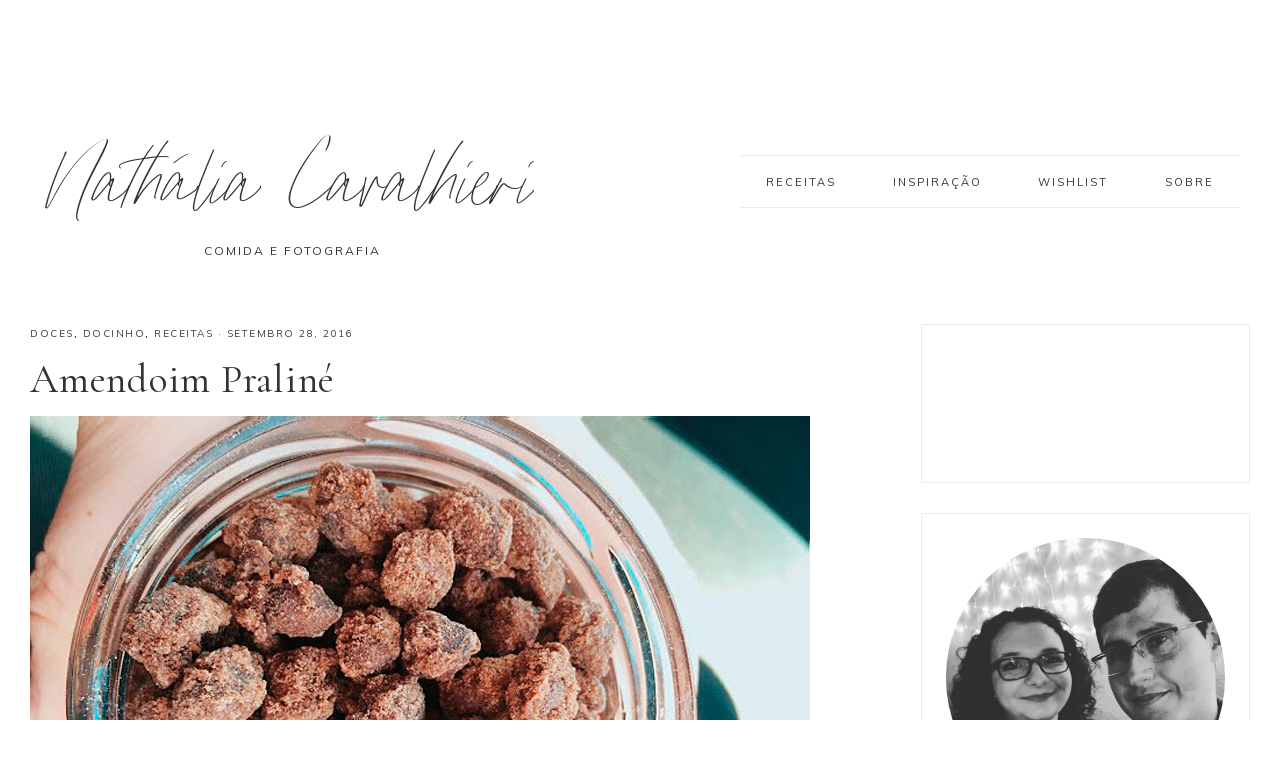

--- FILE ---
content_type: text/html; charset=UTF-8
request_url: https://ncavalhieri.com/amendoim-praline/?replytocom=160
body_size: 146434
content:
<!DOCTYPE html>
<html lang="pt-BR"
 xmlns:fb="http://ogp.me/ns/fb#" itemscope itemtype="https://schema.org/BlogPosting">
<head >
<meta charset="UTF-8" />
<meta name="viewport" content="width=device-width, initial-scale=1" />
<title>Amendoim Praliné</title>
<meta name='robots' content='max-image-preview:large, noindex, follow' />

			<style type="text/css">
				.slide-excerpt { width: 50%; }
				.slide-excerpt { bottom: 0; }
				.slide-excerpt { right: 0; }
				.flexslider { max-width: 1300px; max-height: 600px; }
				.slide-image { max-height: 600px; }
			</style>
			<style type="text/css">
				@media only screen
				and (min-device-width : 320px)
				and (max-device-width : 480px) {
					.slide-excerpt { display: none !important; }
				}
			</style> <script type='application/javascript'  id='pys-version-script'>console.log('PixelYourSite Free version 9.5.5');</script>
<link rel='dns-prefetch' href='//maxcdn.bootstrapcdn.com' />
<link rel='dns-prefetch' href='//unpkg.com' />
<link rel='dns-prefetch' href='//fonts.googleapis.com' />
<link rel="alternate" type="application/rss+xml" title="Feed para Nathália Cavalhieri &raquo;" href="https://ncavalhieri.com/feed/" />
<link rel="alternate" type="application/rss+xml" title="Feed de comentários para Nathália Cavalhieri &raquo;" href="https://ncavalhieri.com/comments/feed/" />
<script type='text/javascript' id='pinterest-version-script'>console.log('PixelYourSite Pinterest version 5.3.4');</script>
<link rel="alternate" type="application/rss+xml" title="Feed de comentários para Nathália Cavalhieri &raquo; Amendoim Praliné" href="https://ncavalhieri.com/amendoim-praline/feed/" />
<link rel="alternate" title="oEmbed (JSON)" type="application/json+oembed" href="https://ncavalhieri.com/wp-json/oembed/1.0/embed?url=https%3A%2F%2Fncavalhieri.com%2Famendoim-praline%2F" />
<link rel="alternate" title="oEmbed (XML)" type="text/xml+oembed" href="https://ncavalhieri.com/wp-json/oembed/1.0/embed?url=https%3A%2F%2Fncavalhieri.com%2Famendoim-praline%2F&#038;format=xml" />
<link rel="canonical" href="https://ncavalhieri.com/amendoim-praline/" />
<style id='wp-img-auto-sizes-contain-inline-css' type='text/css'>
img:is([sizes=auto i],[sizes^="auto," i]){contain-intrinsic-size:3000px 1500px}
/*# sourceURL=wp-img-auto-sizes-contain-inline-css */
</style>
<link rel='stylesheet' id='genesis-blocks-style-css-css' href='https://ncavalhieri.com/wp-content/plugins/genesis-blocks/dist/style-blocks.build.css?ver=1715219169' type='text/css' media='all' />
<link rel='stylesheet' id='wprm-public-css' href='https://ncavalhieri.com/wp-content/plugins/wp-recipe-maker/dist/public-modern.css?ver=9.4.3' type='text/css' media='all' />
<link rel='stylesheet' id='sbi_styles-css' href='https://ncavalhieri.com/wp-content/plugins/instagram-feed/css/sbi-styles.min.css?ver=6.3.1' type='text/css' media='all' />
<link rel='stylesheet' id='genesis-simple-share-plugin-css-css' href='https://ncavalhieri.com/wp-content/plugins/genesis-simple-share/assets/css/share.min.css?ver=0.1.0' type='text/css' media='all' />
<link rel='stylesheet' id='genesis-simple-share-genericons-css-css' href='https://ncavalhieri.com/wp-content/plugins/genesis-simple-share/assets/css/genericons.min.css?ver=0.1.0' type='text/css' media='all' />
<link rel='stylesheet' id='mia-css' href='https://ncavalhieri.com/wp-content/themes/mia-theme.1.2/style.css?ver=1.0.0' type='text/css' media='all' />
<style id='mia-inline-css' type='text/css'>


        .site-title a,
        .site-title a:hover,
        .site-title a:focus {
            color: #333333 !important;
        }

        

        .site-description {
            color: #333333;
        }

        

        .entry-content a:not(.button):not(.wp-block-button__link):not(.more-link),
        .mia-home .about .more {
            color: #000000;
        }

        .woocommerce ul.products li.product a,
        .mia-category-archive .cat-item a{
            color: #000000 !important;
        }

        

        .entry-content a:not(.button):not(.wp-block-button__link):not(.more-link):hover,
        .pagination-previous a:hover,
        .pagination-next a:hover,
        .archive-pagination li a:hover,
        .social i:hover,
        .creds a:hover,
        .footer-widgets a:hover,
        .footer-widgets .social i:hover,
        .entry-header .entry-meta a:hover,
        .entry-footer .entry-meta a:hover,
        .mia-instagram a:hover,
        .footer-widgets a:hover,
        .search-form input[type="submit"]:hover,
        .mia-home .about .more:hover,
        .related-post a.related-post-title:hover,
        .post-navigation-title h3:hover {
            color: #006050 !important;
        }
        
        
        a:not(.button):not(.more-link):hover {
            color: #006050;
        }
        
        .nav-primary .social i:hover,
        .footer-widgets .widget_nav_menu a:hover,
        .mia-category-archive .cat-item a:hover { color: #006050 !important; }

        .woocommerce ul.products li.product h3:hover,
        .woocommerce ul.products li.product a:hover,
        .woocommerce .product h2:hover {
            color: #006050 !important;
        }

        

        h1,
        h2,
        h3,
        h4,
        h5,
        h6,
        ol,
        ul,
        a,
        .footer-widgets .widget_nav_menu a,
        blockquote,
        .mia-home .front-page-6 a.button,
        .search-form input[type="submit"]
        .mia-home .home-area .enews input,
        .related-post a.related-post-title,
        #mc_embed_signup label {
            color: #333333;
        }
        
        .sharrre .share,
        .sharrre:hover .share,
        .content .share-filled .facebook .share,
        .content .share-filled .facebook:hover .count,
        .content .share-filled .linkedin .share,
        .content .share-filled .linkedin:hover .count,
        .content .share-filled .pinterest .share,
        .content .share-filled .pinterest:hover .count,
        .content .share-filled .twitter .share,
        .content .share-filled .twitter:hover .count,
        .menu-toggle,
        .sub-menu-toggle,
        button.menu-toggle,
        button.sub-menu-toggle,
        button .sub-menu-toggle,
        html body .wprm-recipe-container h3,
        html body .wprm-recipe-container h2,
        html body .wprm-recipe-container h1,
        html body .wprm-recipe-container h4,
        html body .wprm-recipe-container h5,
        html body .wprm-recipe-container h6,
        .gb-block-accordion .gb-accordion-title,
        .gb-block-accordion .gb-accordion-title::after {
            color: #333333 !important;
        }

        

        .nav-primary { border-top: 14px solid #e5e0e0; }
        
        .single-post.full-width-content .entry-header:after { background: #e5e0e0; }

        

        .nav-primary a,
        .nav-primary .social i,
        li a.icon-search,
        button.menu-toggle {
            color: #333333;
        }

        @media only screen and (max-width: 1021px) {
                      .nav-primary li a, .nav-secondary li a, .site-header .genesis-nav-menu a {
                           color: #222222 !important;
                      } }

        

        .nav-primary a:hover,
        .nav-primary .social i:hover,
        li a.icon-search:hover,
        .genesis-nav-menu .sub-menu a:hover {
            color: #e5e0e0 !important;
        }

        

        .genesis-nav-menu .sub-menu a,
        .site-header .genesis-nav-menu .sub-menu a {
            color: #333333 !important;
        }

                @media only screen and (max-width: 1021px) {
                      .nav-primary li a, .nav-secondary li a,
                      button.sub-menu-toggle,
                      button .sub-menu-toggle,
                      button.sub-menu-toggle:hover,
                      button:hover .sub-menu-toggle,
                      .nav-primary .social i {
                          color: #333 !important;
                      } }

        

        .nav-secondary a,
        .site-header .genesis-nav-menu a {
            color: #333333;
        }

        

        button.menu-toggle,
        button.menu-toggle:hover {
            background-color: #f4f4f4;
        }

        

        button.menu-toggle,
        button.menu-toggle:hover {
            color: #333333 !important;
        }

        

        .nav-secondary a:hover,
        .site-header .genesis-nav-menu a:hover,
        .site-header .genesis-nav-menu .sub-menu a:hover {
            color: #ededed;
        }

        

        button:not(.offscreen-content-toggle):not(.menu-toggle),
        input[type="button"],
        input[type="reset"],
        input[type="submit"],
        .button,
        .widget .button,
        .more-from-category a,
        .comment-reply a,
        .mia-home .enews-widget input[type="submit"],
        .mia-home .home-area .enews-widget input[type="submit"],
        .pricing-table a.button,
        .comment-respond input[type="submit"],
        .after-entry .enews-widget input[type="submit"],
        .slide-excerpt-border a.more-link, 
        a.more-link,
        .entry-content a.button,
        .wprm-recipe-link,
        .category-page .more-from-category a,
        .mia-home .front-page-4 a.button {
            background-color: #1e1e1e;
        }
            
        .footer-widgets .social:hover,
        .offscreen-content .social:hover,
        .mia-insta .social:hover,
        .sidebar li.cat-item a:hover,
        .sidebar .widget_nav_menu a:hover {
            background-color: #1e1e1e;
        }
        
        .nf-form-content input[type="button"],
        .entry-content .wp-block-button .wp-block-button__link,
        #mc_embed_signup .button,
        .woocommerce #respond input#submit, 
        .woocommerce a.button, 
        .woocommerce button.button, 
        .woocommerce input.button,
        nav.woocommerce-MyAccount-navigation li a:hover {
            background-color: #1e1e1e !important;
        }

        

        button:not(.offscreen-content-toggle),
        input[type="button"],
        input[type="reset"],
        input[type="submit"],
        .button,
        .more-from-category a,
        .widget .button,
        .comment-reply a,
        .mia-home .enews-widget input[type="submit"],
        .mia-home .home-area .enews-widget input[type="submit"],
        .pricing-table a.button,
        .comment-respond input[type="submit"],
        .after-entry .enews-widget input[type="submit"],
        .slide-excerpt-border a.more-link, 
        a.more-link,
        .entry-content a.button,
        .wprm-recipe-link,
        .mia-home .front-page-4 a.button {
            color: #fcfcfc;
        }
        
        .sidebar li.cat-item a:hover,
        .sidebar .widget_nav_menu a:hover {
            color: #fcfcfc;
        }
        
        .nf-form-content input[type="button"],
        .entry-content .wp-block-button .wp-block-button__link,
        #mc_embed_signup .button,
        .category-page .more-from-category a,
        .woocommerce #respond input#submit, 
        .woocommerce a.button, 
        .woocommerce button.button, 
        .woocommerce input.button,
        nav.woocommerce-MyAccount-navigation li a:hover {
            color: #fcfcfc !important;
        }

        

        button:hover,
        input[type="button"]:hover,
        .sidebar li.cat-item a:hover,
        input[type="reset"]:hover,
        input[type="submit"]:hover,
        .button:hover,
        .widget .button:hover,
        a.more-link:hover,
        .more-from-category a:hover,
        .comment-reply a:hover,
        .mia-home .enews-widget input[type="submit"]:hover,
        .pricing-table a.button:hover,
        .mia-home .home-area .enews-widget input[type="submit"]:hover,
        .comment-respond input[type="submit"]:hover,
        .after-entry .enews-widget input[type="submit"]:hover,
        .slide-excerpt-border a.more-link:hover, 
        a.more-link:hover,
        .entry-content a.button:hover,
        .mia-home .front-page-6 a.button:hover,
        .wprm-recipe-link:hover,
        .category-page .more-from-category a:hover,
        .mia-home .front-page-4 a.button:hover {
            background-color: #3d3d3d;
        }
        
        .sidebar li.cat-item a,
        .sidebar .widget_nav_menu a,
        .footer-widgets .social,
        .offscreen-content .social,
        .mia-insta .social {
            background-color: #3d3d3d;
        }
    
        .nf-form-content input[type="button"]:hover,
        .entry-content .wp-block-button .wp-block-button__link:hover,
        input:hover[type="submit"],
        .gb-block-accordion .gb-accordion-title:hover,
        #mc_embed_signup .button:hover,
        .woocommerce #respond input#submit:hover,
        .woocommerce a.button:hover,
        .woocommerce button.button:hover,
        .woocommerce input.button:hover {
            background-color: #3d3d3d !important;
        }

        

        button:hover,
        input[type="button"]:hover,
        .sidebar li.cat-item a:hover,
        input[type="reset"]:hover,
        input[type="submit"]:hover,
        .button:hover,
        .widget .button:hover,
        a.more-link:hover,
        .slide-excerpt-border a.more-link:hover,
        .more-from-category a:hover,
        .comment-reply a:hover,
        .mia-home .enews-widget input[type="submit"]:hover,
        .pricing-table a.button:hover,
        .mia-home .home-area .enews-widget input[type="submit"]:hover,
        .sidebar li.cat-item a:hover,
        .sidebar .widget_nav_menu a:hover,
        .comment-respond input[type="submit"]:hover,
        .after-entry .enews-widget input[type="submit"]:hover,
        .slide-excerpt-border a.more-link:hover, 
        a.more-link:hover,
        .entry-content a.button:hover,
        .mia-home .front-page-6 a.button:hover,
        .wprm-recipe-link:hover,
        .category-page .more-from-category a:hover,
        .mia-home .front-page-4 a.button:hover {
            color: #fcfcfc !important;
        }
        
        .sidebar li.cat-item a,
        .sidebar .widget_nav_menu a {
            color: #fcfcfc;
        }
        
        .footer-widgets .social i,
        input:hover[type="submit"],
        .offscreen-content .social i,
        .mia-insta .social i,
        .footer-widgets .social:hover,
        .offscreen-content .social:hover,
        .mia-insta .social:hover,
        #mc_embed_signup .button:hover,
        .footer-widgets .social i:hover,
        .offscreen-content .social i:hover,
        .mia-insta .social i:hover,
        .nf-form-content input[type="button"]:hover,
        .entry-content .wp-block-button .wp-block-button__link:hover,
        .mia-home .enews-widget input#subbutton[type="submit"]:hover,
        .mia-home .home-area .enews-widget input[type="submit"]:hover,
        .gb-block-accordion .gb-accordion-title:hover,
        .gb-block-accordion .gb-accordion-title:hover::after {
            color: #fcfcfc !important; }
            
            
        .mia-home .home-area .enews-widget input#subbutton[type="submit"]:hover {
        color: #fcfcfc !important; }
            
        .woocommerce #respond input#submit:hover,
        .woocommerce a.button:hover,
        .woocommerce button.button:hover,
        .woocommerce input.button:hover {
            color: #fcfcfc !important;
        }


        

        .social i { 
            color: #333333; }

        

        .social i:hover { 
            color: #d8d4d4; }

        

        .mia-home .front-page-2 {
            background: #d6d1d1;
        }
        
        .mia-home .front-page-2 {
            outline: 8px solid #d6d1d1;
        }

        

        .mia-home .front-page-2 .widget-title,
        .mia-home .front-page-2 a,
        .mia-home .front-page-2 p,
        .mia-home .front-page-2 li,
        .mia-home .front-page-2 h2, 
        .mia-home .front-page-2 h3,
        .mia-home .front-page-2 h4,
        .mia-home .front-page-2 h5,
        .mia-home .front-page-2 h6 {
            color: #333333;
        }

        

        .mia-home .front-page-4 {
            background: #d1cccc;
        }
        
        .mia-home .front-page-4 {
            outline: 8px solid #d1cccc;
        }

        

        .mia-home .front-page-4 .widget-title,
        .mia-home .front-page-4 a,
        .mia-home .front-page-4 p,
        .mia-home .front-page-4 li,
        .mia-home .front-page-4 h2, 
        .mia-home .front-page-4 h3,
        .mia-home .front-page-4 h4,
        .mia-home .front-page-4 h5,
        .mia-home .front-page-4 h6 {
            color: #333333;
        }

        

        .mia-home .front-page-6 {
            background: #ddd9d9;
        }
        
        .mia-home .front-page-6 {
            outline: 8px solid #ddd9d9;
        }

        

        .mia-home .front-page-6 .widget-title,
        .mia-home .front-page-6 a,
        .mia-home .front-page-6 p,
        .mia-home .front-page-6 li,
        .mia-home .front-page-6 h2, 
        .mia-home .front-page-6 h3,
        .mia-home .front-page-6 h4,
        .mia-home .front-page-6 h5,
        .mia-home .front-page-6 h6 {
            color: #333333;
        }

        

        .error404 .entry-content .search-form,
        .mia-landing,
        blockquote,
        html body .wprm-recipe-container .wprm-recipe,
        .pricing-table h4, 
        .pricing-table .one-third:nth-child(3n+2) h4 {
                background-color: #f4f4f4 !important;
        }
        

        

        .mia-newsletter,
        .sidebar .enews-widget,
        .after-entry .enews-widget,
        .mia-before-content {
                background-color: #f4f4f4;
        }
        
        #mc_embed_signup {
            background-color: #f4f4f4 !important;
        }
        
        .sidebar .enews-widget {
                border-color: #f4f4f4;
        }
        
        .mia-newsletter,
        .mia-before-content {
                outline-color: #f4f4f4;
        }

        

        .mia-newsletter,
        .mia-newsletter a,
        .mia-newsletter .widget-title,
        .mia-newsletter p,
        .mia-newsletter .enews-widget p,
        .mia-newsletter .enews-widget div,
        .mia-newsletter .enews-widget .widget-title,
        .sidebar .enews-widget,
        .sidebar .enews-widget a,
        .sidebar .enews-widget .widget-title,
        .sidebar .enews-widget .enews-widget p,
        .sidebar .enews-widget .enews-widget div,
        .after-entry .enews-widget,
        .after-entry .enews-widget a,
        .after-entry .enews-widget .widget-title,
        .after-entry .enews-widget p,
        .after-entry .enews-widget div,
        .mia-before-content,
        .mia-before-content a,
        .mia-before-content p,
        .mia-before-content div,
        .mia-before-content .widget-title,
        .mia-before-content .enews-widget .widget-title,
        .mia-before-content .enews-widget p {
                color: #333333;
        }
        
        

        .entry-title a,
        .entry-title,
        .page .entry-title,
        .slide-excerpt-border h2 a,
        .featuredpost a {
            color: #333333 !important;
        }

        

        .entry-title a:hover,
        .slide-excerpt-border h2 a:hover,
        .featuredpost a:hover {
            color: #fcfcfc !important;
        }

        

        .entry-header p.entry-meta,
        .entry-header p.entry-meta a,
        .mia-home .featuredpost .entry-meta,
        p.entry-meta {
            color: #3a3a3a !important;
        }

        

       @media only screen and (min-width: 1022px) {
            .previous-entry a { 
                background-color: #f4f4f4;
        } }
        
        .pagination-previous a,
        .pagination-next a,
        .archive-pagination li a { background-color: #f4f4f4; }

        

       @media only screen and (min-width: 1022px) {
            .previous-entry a,
            .post-navigation-title h3 { 
                color: #333333;
        } 
        
        .next-post { 
                color: #333333 !important;
        } }
        
        .pagination-previous a,
        .pagination-next a,
        .archive-pagination li a { color: #333333; }

        

        .nf-form-layout {
            background-color: #f4f4f4 !important;
        }

        

        .label-above .nf-field-label,
        .nf-field-label label,
        .nf-form-content label,
        .nf-form-layout {
            color: #333333 !important;
        }

        

        .footer-wrap {
            background-color: #f7f4f3;
        }

        

        .footer-menu li a,
        .copyright,
        .copyright p,
        .copyright a {
            color: #e8e8e8;
        }

        

        .offscreen-content button,
        .offscreen-content-icon button {
            color: #e2e2e2;
        }

        

        .offscreen-content button:hover,
        .offscreen-content-icon button:hover {
            color: #ededed !important;
        }

        

        .offscreen-content h5 {
            background-color: #b6b5b2;
        }

        

        .offscreen-content h5 {
            color: #f7f7f7;
        }

        

        .mia-insta .site-container,
        .mia-insta .site-inner,
        .mia-insta .site-header {
            background-color: #b6b5b2 !important;
        }

        

        .mia-insta .site-title,
        .mia-insta .site-title a,
        .mia-insta .site-description,
        .mia-insta .widget-title,
        .mia-insta p,
        .mia-insta div,
        .mia-insta li,
        .mia-insta .featured-content .entry-title a,
        .mia-insta .featured-content .entry-meta a,
        .mia-insta .social i {
            color: #333333 !important;
        }

        

        .mia-insta .menu li a {
            color: #333333 !important;
        }

        

        .mia-backtotop {
            color: #e0e0e0 !important;
        }

        

        .mia-backtotop:hover {
            color: #ededed !important;
        }

        

        .mia-shop .site-inner .widget .custom-html-widget {
            background-color: #b6b5b2;
        }

        
/*# sourceURL=mia-inline-css */
</style>
<style id='wp-emoji-styles-inline-css' type='text/css'>

	img.wp-smiley, img.emoji {
		display: inline !important;
		border: none !important;
		box-shadow: none !important;
		height: 1em !important;
		width: 1em !important;
		margin: 0 0.07em !important;
		vertical-align: -0.1em !important;
		background: none !important;
		padding: 0 !important;
	}
/*# sourceURL=wp-emoji-styles-inline-css */
</style>
<style id='wp-block-library-inline-css' type='text/css'>
:root{--wp-block-synced-color:#7a00df;--wp-block-synced-color--rgb:122,0,223;--wp-bound-block-color:var(--wp-block-synced-color);--wp-editor-canvas-background:#ddd;--wp-admin-theme-color:#007cba;--wp-admin-theme-color--rgb:0,124,186;--wp-admin-theme-color-darker-10:#006ba1;--wp-admin-theme-color-darker-10--rgb:0,107,160.5;--wp-admin-theme-color-darker-20:#005a87;--wp-admin-theme-color-darker-20--rgb:0,90,135;--wp-admin-border-width-focus:2px}@media (min-resolution:192dpi){:root{--wp-admin-border-width-focus:1.5px}}.wp-element-button{cursor:pointer}:root .has-very-light-gray-background-color{background-color:#eee}:root .has-very-dark-gray-background-color{background-color:#313131}:root .has-very-light-gray-color{color:#eee}:root .has-very-dark-gray-color{color:#313131}:root .has-vivid-green-cyan-to-vivid-cyan-blue-gradient-background{background:linear-gradient(135deg,#00d084,#0693e3)}:root .has-purple-crush-gradient-background{background:linear-gradient(135deg,#34e2e4,#4721fb 50%,#ab1dfe)}:root .has-hazy-dawn-gradient-background{background:linear-gradient(135deg,#faaca8,#dad0ec)}:root .has-subdued-olive-gradient-background{background:linear-gradient(135deg,#fafae1,#67a671)}:root .has-atomic-cream-gradient-background{background:linear-gradient(135deg,#fdd79a,#004a59)}:root .has-nightshade-gradient-background{background:linear-gradient(135deg,#330968,#31cdcf)}:root .has-midnight-gradient-background{background:linear-gradient(135deg,#020381,#2874fc)}:root{--wp--preset--font-size--normal:16px;--wp--preset--font-size--huge:42px}.has-regular-font-size{font-size:1em}.has-larger-font-size{font-size:2.625em}.has-normal-font-size{font-size:var(--wp--preset--font-size--normal)}.has-huge-font-size{font-size:var(--wp--preset--font-size--huge)}.has-text-align-center{text-align:center}.has-text-align-left{text-align:left}.has-text-align-right{text-align:right}.has-fit-text{white-space:nowrap!important}#end-resizable-editor-section{display:none}.aligncenter{clear:both}.items-justified-left{justify-content:flex-start}.items-justified-center{justify-content:center}.items-justified-right{justify-content:flex-end}.items-justified-space-between{justify-content:space-between}.screen-reader-text{border:0;clip-path:inset(50%);height:1px;margin:-1px;overflow:hidden;padding:0;position:absolute;width:1px;word-wrap:normal!important}.screen-reader-text:focus{background-color:#ddd;clip-path:none;color:#444;display:block;font-size:1em;height:auto;left:5px;line-height:normal;padding:15px 23px 14px;text-decoration:none;top:5px;width:auto;z-index:100000}html :where(.has-border-color){border-style:solid}html :where([style*=border-top-color]){border-top-style:solid}html :where([style*=border-right-color]){border-right-style:solid}html :where([style*=border-bottom-color]){border-bottom-style:solid}html :where([style*=border-left-color]){border-left-style:solid}html :where([style*=border-width]){border-style:solid}html :where([style*=border-top-width]){border-top-style:solid}html :where([style*=border-right-width]){border-right-style:solid}html :where([style*=border-bottom-width]){border-bottom-style:solid}html :where([style*=border-left-width]){border-left-style:solid}html :where(img[class*=wp-image-]){height:auto;max-width:100%}:where(figure){margin:0 0 1em}html :where(.is-position-sticky){--wp-admin--admin-bar--position-offset:var(--wp-admin--admin-bar--height,0px)}@media screen and (max-width:600px){html :where(.is-position-sticky){--wp-admin--admin-bar--position-offset:0px}}

/*# sourceURL=wp-block-library-inline-css */
</style><style id='global-styles-inline-css' type='text/css'>
:root{--wp--preset--aspect-ratio--square: 1;--wp--preset--aspect-ratio--4-3: 4/3;--wp--preset--aspect-ratio--3-4: 3/4;--wp--preset--aspect-ratio--3-2: 3/2;--wp--preset--aspect-ratio--2-3: 2/3;--wp--preset--aspect-ratio--16-9: 16/9;--wp--preset--aspect-ratio--9-16: 9/16;--wp--preset--color--black: #000000;--wp--preset--color--cyan-bluish-gray: #abb8c3;--wp--preset--color--white: #ffffff;--wp--preset--color--pale-pink: #f78da7;--wp--preset--color--vivid-red: #cf2e2e;--wp--preset--color--luminous-vivid-orange: #ff6900;--wp--preset--color--luminous-vivid-amber: #fcb900;--wp--preset--color--light-green-cyan: #7bdcb5;--wp--preset--color--vivid-green-cyan: #00d084;--wp--preset--color--pale-cyan-blue: #8ed1fc;--wp--preset--color--vivid-cyan-blue: #0693e3;--wp--preset--color--vivid-purple: #9b51e0;--wp--preset--color--light-blue: #eef0f3;--wp--preset--color--medium-blue: #c6ced7;--wp--preset--color--dark-blue: #94a2b4;--wp--preset--color--navy-blue: #404963;--wp--preset--color--gray: #eeeae8;--wp--preset--gradient--vivid-cyan-blue-to-vivid-purple: linear-gradient(135deg,rgb(6,147,227) 0%,rgb(155,81,224) 100%);--wp--preset--gradient--light-green-cyan-to-vivid-green-cyan: linear-gradient(135deg,rgb(122,220,180) 0%,rgb(0,208,130) 100%);--wp--preset--gradient--luminous-vivid-amber-to-luminous-vivid-orange: linear-gradient(135deg,rgb(252,185,0) 0%,rgb(255,105,0) 100%);--wp--preset--gradient--luminous-vivid-orange-to-vivid-red: linear-gradient(135deg,rgb(255,105,0) 0%,rgb(207,46,46) 100%);--wp--preset--gradient--very-light-gray-to-cyan-bluish-gray: linear-gradient(135deg,rgb(238,238,238) 0%,rgb(169,184,195) 100%);--wp--preset--gradient--cool-to-warm-spectrum: linear-gradient(135deg,rgb(74,234,220) 0%,rgb(151,120,209) 20%,rgb(207,42,186) 40%,rgb(238,44,130) 60%,rgb(251,105,98) 80%,rgb(254,248,76) 100%);--wp--preset--gradient--blush-light-purple: linear-gradient(135deg,rgb(255,206,236) 0%,rgb(152,150,240) 100%);--wp--preset--gradient--blush-bordeaux: linear-gradient(135deg,rgb(254,205,165) 0%,rgb(254,45,45) 50%,rgb(107,0,62) 100%);--wp--preset--gradient--luminous-dusk: linear-gradient(135deg,rgb(255,203,112) 0%,rgb(199,81,192) 50%,rgb(65,88,208) 100%);--wp--preset--gradient--pale-ocean: linear-gradient(135deg,rgb(255,245,203) 0%,rgb(182,227,212) 50%,rgb(51,167,181) 100%);--wp--preset--gradient--electric-grass: linear-gradient(135deg,rgb(202,248,128) 0%,rgb(113,206,126) 100%);--wp--preset--gradient--midnight: linear-gradient(135deg,rgb(2,3,129) 0%,rgb(40,116,252) 100%);--wp--preset--font-size--small: 13px;--wp--preset--font-size--medium: 20px;--wp--preset--font-size--large: 17px;--wp--preset--font-size--x-large: 42px;--wp--preset--font-size--normal: 15px;--wp--preset--font-size--larger: 20px;--wp--preset--spacing--20: 0.44rem;--wp--preset--spacing--30: 0.67rem;--wp--preset--spacing--40: 1rem;--wp--preset--spacing--50: 1.5rem;--wp--preset--spacing--60: 2.25rem;--wp--preset--spacing--70: 3.38rem;--wp--preset--spacing--80: 5.06rem;--wp--preset--shadow--natural: 6px 6px 9px rgba(0, 0, 0, 0.2);--wp--preset--shadow--deep: 12px 12px 50px rgba(0, 0, 0, 0.4);--wp--preset--shadow--sharp: 6px 6px 0px rgba(0, 0, 0, 0.2);--wp--preset--shadow--outlined: 6px 6px 0px -3px rgb(255, 255, 255), 6px 6px rgb(0, 0, 0);--wp--preset--shadow--crisp: 6px 6px 0px rgb(0, 0, 0);}:where(.is-layout-flex){gap: 0.5em;}:where(.is-layout-grid){gap: 0.5em;}body .is-layout-flex{display: flex;}.is-layout-flex{flex-wrap: wrap;align-items: center;}.is-layout-flex > :is(*, div){margin: 0;}body .is-layout-grid{display: grid;}.is-layout-grid > :is(*, div){margin: 0;}:where(.wp-block-columns.is-layout-flex){gap: 2em;}:where(.wp-block-columns.is-layout-grid){gap: 2em;}:where(.wp-block-post-template.is-layout-flex){gap: 1.25em;}:where(.wp-block-post-template.is-layout-grid){gap: 1.25em;}.has-black-color{color: var(--wp--preset--color--black) !important;}.has-cyan-bluish-gray-color{color: var(--wp--preset--color--cyan-bluish-gray) !important;}.has-white-color{color: var(--wp--preset--color--white) !important;}.has-pale-pink-color{color: var(--wp--preset--color--pale-pink) !important;}.has-vivid-red-color{color: var(--wp--preset--color--vivid-red) !important;}.has-luminous-vivid-orange-color{color: var(--wp--preset--color--luminous-vivid-orange) !important;}.has-luminous-vivid-amber-color{color: var(--wp--preset--color--luminous-vivid-amber) !important;}.has-light-green-cyan-color{color: var(--wp--preset--color--light-green-cyan) !important;}.has-vivid-green-cyan-color{color: var(--wp--preset--color--vivid-green-cyan) !important;}.has-pale-cyan-blue-color{color: var(--wp--preset--color--pale-cyan-blue) !important;}.has-vivid-cyan-blue-color{color: var(--wp--preset--color--vivid-cyan-blue) !important;}.has-vivid-purple-color{color: var(--wp--preset--color--vivid-purple) !important;}.has-black-background-color{background-color: var(--wp--preset--color--black) !important;}.has-cyan-bluish-gray-background-color{background-color: var(--wp--preset--color--cyan-bluish-gray) !important;}.has-white-background-color{background-color: var(--wp--preset--color--white) !important;}.has-pale-pink-background-color{background-color: var(--wp--preset--color--pale-pink) !important;}.has-vivid-red-background-color{background-color: var(--wp--preset--color--vivid-red) !important;}.has-luminous-vivid-orange-background-color{background-color: var(--wp--preset--color--luminous-vivid-orange) !important;}.has-luminous-vivid-amber-background-color{background-color: var(--wp--preset--color--luminous-vivid-amber) !important;}.has-light-green-cyan-background-color{background-color: var(--wp--preset--color--light-green-cyan) !important;}.has-vivid-green-cyan-background-color{background-color: var(--wp--preset--color--vivid-green-cyan) !important;}.has-pale-cyan-blue-background-color{background-color: var(--wp--preset--color--pale-cyan-blue) !important;}.has-vivid-cyan-blue-background-color{background-color: var(--wp--preset--color--vivid-cyan-blue) !important;}.has-vivid-purple-background-color{background-color: var(--wp--preset--color--vivid-purple) !important;}.has-black-border-color{border-color: var(--wp--preset--color--black) !important;}.has-cyan-bluish-gray-border-color{border-color: var(--wp--preset--color--cyan-bluish-gray) !important;}.has-white-border-color{border-color: var(--wp--preset--color--white) !important;}.has-pale-pink-border-color{border-color: var(--wp--preset--color--pale-pink) !important;}.has-vivid-red-border-color{border-color: var(--wp--preset--color--vivid-red) !important;}.has-luminous-vivid-orange-border-color{border-color: var(--wp--preset--color--luminous-vivid-orange) !important;}.has-luminous-vivid-amber-border-color{border-color: var(--wp--preset--color--luminous-vivid-amber) !important;}.has-light-green-cyan-border-color{border-color: var(--wp--preset--color--light-green-cyan) !important;}.has-vivid-green-cyan-border-color{border-color: var(--wp--preset--color--vivid-green-cyan) !important;}.has-pale-cyan-blue-border-color{border-color: var(--wp--preset--color--pale-cyan-blue) !important;}.has-vivid-cyan-blue-border-color{border-color: var(--wp--preset--color--vivid-cyan-blue) !important;}.has-vivid-purple-border-color{border-color: var(--wp--preset--color--vivid-purple) !important;}.has-vivid-cyan-blue-to-vivid-purple-gradient-background{background: var(--wp--preset--gradient--vivid-cyan-blue-to-vivid-purple) !important;}.has-light-green-cyan-to-vivid-green-cyan-gradient-background{background: var(--wp--preset--gradient--light-green-cyan-to-vivid-green-cyan) !important;}.has-luminous-vivid-amber-to-luminous-vivid-orange-gradient-background{background: var(--wp--preset--gradient--luminous-vivid-amber-to-luminous-vivid-orange) !important;}.has-luminous-vivid-orange-to-vivid-red-gradient-background{background: var(--wp--preset--gradient--luminous-vivid-orange-to-vivid-red) !important;}.has-very-light-gray-to-cyan-bluish-gray-gradient-background{background: var(--wp--preset--gradient--very-light-gray-to-cyan-bluish-gray) !important;}.has-cool-to-warm-spectrum-gradient-background{background: var(--wp--preset--gradient--cool-to-warm-spectrum) !important;}.has-blush-light-purple-gradient-background{background: var(--wp--preset--gradient--blush-light-purple) !important;}.has-blush-bordeaux-gradient-background{background: var(--wp--preset--gradient--blush-bordeaux) !important;}.has-luminous-dusk-gradient-background{background: var(--wp--preset--gradient--luminous-dusk) !important;}.has-pale-ocean-gradient-background{background: var(--wp--preset--gradient--pale-ocean) !important;}.has-electric-grass-gradient-background{background: var(--wp--preset--gradient--electric-grass) !important;}.has-midnight-gradient-background{background: var(--wp--preset--gradient--midnight) !important;}.has-small-font-size{font-size: var(--wp--preset--font-size--small) !important;}.has-medium-font-size{font-size: var(--wp--preset--font-size--medium) !important;}.has-large-font-size{font-size: var(--wp--preset--font-size--large) !important;}.has-x-large-font-size{font-size: var(--wp--preset--font-size--x-large) !important;}
/*# sourceURL=global-styles-inline-css */
</style>

<style id='classic-theme-styles-inline-css' type='text/css'>
/*! This file is auto-generated */
.wp-block-button__link{color:#fff;background-color:#32373c;border-radius:9999px;box-shadow:none;text-decoration:none;padding:calc(.667em + 2px) calc(1.333em + 2px);font-size:1.125em}.wp-block-file__button{background:#32373c;color:#fff;text-decoration:none}
/*# sourceURL=/wp-includes/css/classic-themes.min.css */
</style>
<link rel='stylesheet' id='wordpress-popular-posts-css-css' href='https://ncavalhieri.com/wp-content/plugins/wordpress-popular-posts/assets/css/wpp.css?ver=6.4.2' type='text/css' media='all' />
<link rel='stylesheet' id='font-awesome-css' href='//maxcdn.bootstrapcdn.com/font-awesome/4.2.0/css/font-awesome.min.css?ver=6.9' type='text/css' media='all' />
<link rel='stylesheet' id='ionicons-css' href='https://unpkg.com/ionicons@4.2.4/dist/css/ionicons.min.css?ver=1.0.0' type='text/css' media='all' />
<link rel='stylesheet' id='dashicons-css' href='https://ncavalhieri.com/wp-includes/css/dashicons.min.css?ver=6.9' type='text/css' media='all' />
<link rel='stylesheet' id='social-icons-css' href='https://ncavalhieri.com/wp-content/themes/mia-theme.1.2/icons.css?ver=6.9' type='text/css' media='all' />
<link rel='stylesheet' id='mia-google-fonts-css' href='//fonts.googleapis.com/css?family=Cormorant+Garamond%3A400%2C400i%7CMulish%3A400%2C400i%2C700%2C700i&#038;ver=1.0.0' type='text/css' media='all' />
<link rel='stylesheet' id='mia-gutenberg-css' href='https://ncavalhieri.com/wp-content/themes/mia-theme.1.2/lib/gutenberg/gutenberg.css?ver=1.0.0' type='text/css' media='all' />
<link rel='stylesheet' id='slider_styles-css' href='https://ncavalhieri.com/wp-content/plugins/genesis-responsive-slider/assets/style.css?ver=1.0.1' type='text/css' media='all' />
<script type="text/javascript" src="https://ncavalhieri.com/wp-includes/js/jquery/jquery.min.js?ver=3.7.1" id="jquery-core-js"></script>
<script type="text/javascript" src="https://ncavalhieri.com/wp-includes/js/jquery/jquery-migrate.min.js?ver=3.4.1" id="jquery-migrate-js"></script>
<script type="text/javascript" src="https://ncavalhieri.com/wp-content/plugins/genesis-simple-share/assets/js/sharrre/jquery.sharrre.min.js?ver=0.1.0" id="genesis-simple-share-plugin-js-js"></script>
<script type="text/javascript" src="https://ncavalhieri.com/wp-content/plugins/genesis-simple-share/assets/js/waypoints.min.js?ver=0.1.0" id="genesis-simple-share-waypoint-js-js"></script>
<script type="application/json" id="wpp-json">

{"sampling_active":0,"sampling_rate":100,"ajax_url":"https:\/\/ncavalhieri.com\/wp-json\/wordpress-popular-posts\/v1\/popular-posts","api_url":"https:\/\/ncavalhieri.com\/wp-json\/wordpress-popular-posts","ID":1167,"token":"7e2a5357b3","lang":0,"debug":0}
//# sourceURL=wpp-json

</script>
<script type="text/javascript" src="https://ncavalhieri.com/wp-content/plugins/wordpress-popular-posts/assets/js/wpp.min.js?ver=6.4.2" id="wpp-js-js"></script>
<script type="text/javascript" src="https://ncavalhieri.com/wp-content/themes/mia-theme.1.2/js/global.js?ver=1.0.0" id="mia-global-js"></script>
<script type="text/javascript" src="https://ncavalhieri.com/wp-content/plugins/pixelyoursite/dist/scripts/js.cookie-2.1.3.min.js?ver=2.1.3" id="js-cookie-pys-js"></script>
<script type="text/javascript" src="https://ncavalhieri.com/wp-content/plugins/pixelyoursite/dist/scripts/jquery.bind-first-0.2.3.min.js?ver=6.9" id="jquery-bind-first-js"></script>
<script type="text/javascript" id="pys-js-extra">
/* <![CDATA[ */
var pysOptions = {"staticEvents":[],"dynamicEvents":[],"triggerEvents":[],"triggerEventTypes":[],"pinterest":{"pixelIds":["2613911497358"],"advancedMatching":[],"contentParams":{"post_type":"post","post_id":1167,"name":"Amendoim Pralin\u00e9","category":"DOCES, DOCINHO, RECEITAS","tags":"amendoim, amendoim a\u00e7ucarado, amendoim pralin\u00e9, pralin\u00e9"},"wooVariableAsSimple":false,"serverApiEnabled":false},"debug":"","siteUrl":"https://ncavalhieri.com","ajaxUrl":"https://ncavalhieri.com/wp-admin/admin-ajax.php","ajax_event":"9c6ac791d8","enable_remove_download_url_param":"1","cookie_duration":"7","last_visit_duration":"60","enable_success_send_form":"","ajaxForServerEvent":"1","send_external_id":"1","external_id_expire":"180","google_consent_mode":"1","gdpr":{"ajax_enabled":false,"all_disabled_by_api":false,"facebook_disabled_by_api":false,"analytics_disabled_by_api":false,"google_ads_disabled_by_api":false,"pinterest_disabled_by_api":false,"bing_disabled_by_api":false,"externalID_disabled_by_api":false,"facebook_prior_consent_enabled":true,"analytics_prior_consent_enabled":true,"google_ads_prior_consent_enabled":null,"pinterest_prior_consent_enabled":true,"bing_prior_consent_enabled":true,"cookiebot_integration_enabled":false,"cookiebot_facebook_consent_category":"marketing","cookiebot_analytics_consent_category":"statistics","cookiebot_tiktok_consent_category":"marketing","cookiebot_google_ads_consent_category":null,"cookiebot_pinterest_consent_category":"marketing","cookiebot_bing_consent_category":"marketing","consent_magic_integration_enabled":false,"real_cookie_banner_integration_enabled":false,"cookie_notice_integration_enabled":false,"cookie_law_info_integration_enabled":false,"analytics_storage":{"enabled":true,"value":"granted","filter":false},"ad_storage":{"enabled":true,"value":"granted","filter":false},"ad_user_data":{"enabled":true,"value":"granted","filter":false},"ad_personalization":{"enabled":true,"value":"granted","filter":false}},"cookie":{"disabled_all_cookie":false,"disabled_start_session_cookie":false,"disabled_advanced_form_data_cookie":false,"disabled_landing_page_cookie":false,"disabled_first_visit_cookie":false,"disabled_trafficsource_cookie":false,"disabled_utmTerms_cookie":false,"disabled_utmId_cookie":false},"tracking_analytics":{"TrafficSource":"direct","TrafficLanding":"undefined","TrafficUtms":[],"TrafficUtmsId":[]},"woo":{"enabled":false},"edd":{"enabled":false}};
//# sourceURL=pys-js-extra
/* ]]> */
</script>
<script type="text/javascript" src="https://ncavalhieri.com/wp-content/plugins/pixelyoursite/dist/scripts/public.js?ver=9.5.5" id="pys-js"></script>
<script type="text/javascript" src="https://ncavalhieri.com/wp-content/plugins/pixelyoursite-pinterest/dist/scripts/public.js?ver=5.3.4" id="pys-pinterest-js"></script>

<!-- OG: 3.2.3 --><link rel="image_src" href="https://ncavalhieri.com/wp-content/uploads/2016/09/Untitled-4_-1.jpg"><meta name="msapplication-TileImage" content="https://ncavalhieri.com/wp-content/uploads/2016/09/Untitled-4_-1.jpg">
<meta property="og:image" content="https://ncavalhieri.com/wp-content/uploads/2016/09/Untitled-4_-1.jpg"><meta property="og:image:secure_url" content="https://ncavalhieri.com/wp-content/uploads/2016/09/Untitled-4_-1.jpg"><meta property="og:image:width" content="780"><meta property="og:image:height" content="585"><meta property="og:image:alt" content="Untitled-4_"><meta property="og:image:type" content="image/jpeg"><meta property="og:description" content="O amendoim é sem dúvidas um dos ingredientes mais deliciosos. Imagina só amendoim + uma casquinha extremamente crocante, tem como resistir? Poderia chamar essa receita de amendoim não para nunca, porque você simplesmente não consegue parar de comer de tão gostoso que é! Ingredientes Amendoim Praliné 1 xícara de amendoim crú com pele 1 xícara de..."><meta property="og:type" content="article"><meta property="og:locale" content="pt_BR"><meta property="og:site_name" content="Nathália Cavalhieri"><meta property="og:title" content="Amendoim Praliné"><meta property="og:url" content="https://ncavalhieri.com/amendoim-praline/"><meta property="og:updated_time" content="2017-10-03T16:28:08-04:00">
<meta property="article:tag" content="amendoim"><meta property="article:tag" content="amendoim açucarado"><meta property="article:tag" content="amendoim praliné"><meta property="article:tag" content="praliné"><meta property="article:published_time" content="2016-09-28T17:10:07+00:00"><meta property="article:modified_time" content="2017-10-03T16:28:08+00:00"><meta property="article:section" content="DOCES"><meta property="article:section" content="DOCINHO"><meta property="article:section" content="RECEITAS"><meta property="article:author:first_name" content="Nathalia"><meta property="article:author:username" content="Nathalia">
<meta property="twitter:partner" content="ogwp"><meta property="twitter:card" content="summary_large_image"><meta property="twitter:image" content="https://ncavalhieri.com/wp-content/uploads/2016/09/Untitled-4_-1.jpg"><meta property="twitter:image:alt" content="Untitled-4_"><meta property="twitter:title" content="Amendoim Praliné"><meta property="twitter:description" content="O amendoim é sem dúvidas um dos ingredientes mais deliciosos. Imagina só amendoim + uma casquinha extremamente crocante, tem como resistir? Poderia chamar essa receita de amendoim não para nunca,..."><meta property="twitter:url" content="https://ncavalhieri.com/amendoim-praline/">
<meta itemprop="image" content="https://ncavalhieri.com/wp-content/uploads/2016/09/Untitled-4_-1.jpg"><meta itemprop="name" content="Amendoim Praliné"><meta itemprop="description" content="O amendoim é sem dúvidas um dos ingredientes mais deliciosos. Imagina só amendoim + uma casquinha extremamente crocante, tem como resistir? Poderia chamar essa receita de amendoim não para nunca, porque você simplesmente não consegue parar de comer de tão gostoso que é! Ingredientes Amendoim Praliné 1 xícara de amendoim crú com pele 1 xícara de..."><meta itemprop="datePublished" content="2016-09-28"><meta itemprop="dateModified" content="2017-10-03T16:28:08+00:00"><meta itemprop="author" content="Nathalia"><meta itemprop="tagline" content="Comida e Fotografia">
<meta property="profile:first_name" content="Nathalia"><meta property="profile:username" content="Nathalia">
<!-- /OG -->

<link rel="https://api.w.org/" href="https://ncavalhieri.com/wp-json/" /><link rel="alternate" title="JSON" type="application/json" href="https://ncavalhieri.com/wp-json/wp/v2/posts/1167" /><link rel="EditURI" type="application/rsd+xml" title="RSD" href="https://ncavalhieri.com/xmlrpc.php?rsd" />
<!-- start Simple Custom CSS and JS -->
<!-- Google tag (gtag.js) -->
<script async src="https://www.googletagmanager.com/gtag/js?id=G-H2B5RE1LJM"></script>
<script>
  window.dataLayer = window.dataLayer || [];
  function gtag(){dataLayer.push(arguments);}
  gtag('js', new Date());

  gtag('config', 'G-H2B5RE1LJM');
</script><!-- end Simple Custom CSS and JS -->
<!-- start Simple Custom CSS and JS -->
<script async src="https://pagead2.googlesyndication.com/pagead/js/adsbygoogle.js?client=ca-pub-8658318416233754"
     crossorigin="anonymous"></script><!-- end Simple Custom CSS and JS -->
<!-- start Simple Custom CSS and JS -->
<!-- Add HTML code to the header or the footer.

For example, you can use the following code for loading the jQuery library from Google CDN:
<script src="https://ajax.googleapis.com/ajax/libs/jquery/3.4.1/jquery.min.js"></script>

or the following one for loading the Bootstrap library from MaxCDN:
<link rel="stylesheet" href="https://stackpath.bootstrapcdn.com/bootstrap/4.3.1/css/bootstrap.min.css" integrity="sha384-ggOyR0iXCbMQv3Xipma34MD+dH/1fQ784/j6cY/iJTQUOhcWr7x9JvoRxT2MZw1T" crossorigin="anonymous">

-- End of the comment --> 

<script src="https://code.iconify.design/1/1.0.7/iconify.min.js"></script>

<!-- end Simple Custom CSS and JS -->
<!-- start Simple Custom CSS and JS -->
<script type="text/javascript">
 


jQuery(document).ready(function( $ ){
    jQuery(jQuery('.widget-1 button.menu-toggle')[0]).html('<span class="floater"><span class="centered" style="font-family:Arial, FontAwesome; font-size: 17px;"></span></span>');
    jQuery('#menu-menu-01-homereceitainspiracaowishlist').prepend('<li class="menu-item menu-item-type-taxonomy menu-item-object-category"><form class="search-form" method="get" action="https://ncavalhieri.com/" role="search" itemprop="potentialAction" itemscope="" itemtype="https://schema.org/SearchAction"><input class="search-form-input" type="search" name="s" id="searchform-2" placeholder="ABC?" itemprop="query-input"><input class="search-form-submit" type="submit" value=""><meta content="https://ncavalhieri.com/?s={s}" itemprop="target"></form></li>')
});</script>
<!-- end Simple Custom CSS and JS -->
<meta property="fb:app_id" content="1653735004896666"/><style type="text/css"> .tippy-box[data-theme~="wprm"] { background-color: #333333; color: #FFFFFF; } .tippy-box[data-theme~="wprm"][data-placement^="top"] > .tippy-arrow::before { border-top-color: #333333; } .tippy-box[data-theme~="wprm"][data-placement^="bottom"] > .tippy-arrow::before { border-bottom-color: #333333; } .tippy-box[data-theme~="wprm"][data-placement^="left"] > .tippy-arrow::before { border-left-color: #333333; } .tippy-box[data-theme~="wprm"][data-placement^="right"] > .tippy-arrow::before { border-right-color: #333333; } .tippy-box[data-theme~="wprm"] a { color: #FFFFFF; } .wprm-comment-rating svg { width: 18px !important; height: 18px !important; } img.wprm-comment-rating { width: 90px !important; height: 18px !important; } body { --comment-rating-star-color: #343434; } body { --wprm-popup-font-size: 16px; } body { --wprm-popup-background: #ffffff; } body { --wprm-popup-title: #000000; } body { --wprm-popup-content: #444444; } body { --wprm-popup-button-background: #444444; } body { --wprm-popup-button-text: #ffffff; }</style><style type="text/css">.wprm-glossary-term {color: #5A822B;text-decoration: underline;cursor: help;}</style><style type="text/css">.wprm-recipe-template-teste_03 {
    font-family: inherit; /*wprm_font_family type=font*/
    font-size: 0.9em; /*wprm_font_size type=font_size*/
    text-align: center; /*wprm_text_align type=align*/
    margin-top: 0px; /*wprm_margin_top type=size*/
    margin-bottom: 10px; /*wprm_margin_bottom type=size*/
}
.wprm-recipe-template-teste_03 a  {
    margin: 5px; /*wprm_margin_button type=size*/
    margin: 5px; /*wprm_margin_button type=size*/
}

.wprm-recipe-template-teste_03 a:first-child {
    margin-left: 0;
    color: rgb(9, 9, 9) !important;
    background-color: rgb(254, 254, 254) !important;
    border-color: rgb(255, 255, 255) !important;
    border-radius: 3px;
    padding: 5px 8px;
}
.wprm-recipe-template-teste_03 a:last-child {
    margin-right: 0  !important;
    color: rgb(255, 255, 255)  !important;
    background-color: rgb(0, 0, 0) !important;
    border-color: rgb(51, 51, 51)  !important;
    border-radius: 3px  !important;
    padding: 5px 8px  !important; 
    display: none;
}.wprm-recipe-template-snippet-basic-buttons {
    font-family: inherit; /* wprm_font_family type=font */
    font-size: 0.9em; /* wprm_font_size type=font_size */
    text-align: center; /* wprm_text_align type=align */
    margin-top: 0px; /* wprm_margin_top type=size */
    margin-bottom: 10px; /* wprm_margin_bottom type=size */
}
.wprm-recipe-template-snippet-basic-buttons a  {
    margin: 5px; /* wprm_margin_button type=size */
    margin: 5px; /* wprm_margin_button type=size */
}

.wprm-recipe-template-snippet-basic-buttons a:first-child {
    margin-left: 0;
}
.wprm-recipe-template-snippet-basic-buttons a:last-child {
    margin-right: 0;
}.wprm-recipe-template-compact {
    margin: 20px auto;
    background-color: #fafafa; /* wprm_background type=color */
    font-family: -apple-system, BlinkMacSystemFont, "Segoe UI", Roboto, Oxygen-Sans, Ubuntu, Cantarell, "Helvetica Neue", sans-serif; /* wprm_main_font_family type=font */
    font-size: 0.9em; /* wprm_main_font_size type=font_size */
    line-height: 1.5em; /* wprm_main_line_height type=font_size */
    color: #333333; /* wprm_main_text type=color */
    max-width: 650px; /* wprm_max_width type=size */
}
.wprm-recipe-template-compact a {
    color: #3498db; /* wprm_link type=color */
}
.wprm-recipe-template-compact p, .wprm-recipe-template-compact li {
    font-family: -apple-system, BlinkMacSystemFont, "Segoe UI", Roboto, Oxygen-Sans, Ubuntu, Cantarell, "Helvetica Neue", sans-serif; /* wprm_main_font_family type=font */
    font-size: 1em !important;
    line-height: 1.5em !important; /* wprm_main_line_height type=font_size */
}
.wprm-recipe-template-compact li {
    margin: 0 0 0 32px !important;
    padding: 0 !important;
}
.rtl .wprm-recipe-template-compact li {
    margin: 0 32px 0 0 !important;
}
.wprm-recipe-template-compact ol, .wprm-recipe-template-compact ul {
    margin: 0 !important;
    padding: 0 !important;
}
.wprm-recipe-template-compact br {
    display: none;
}
.wprm-recipe-template-compact .wprm-recipe-name,
.wprm-recipe-template-compact .wprm-recipe-header {
    font-family: -apple-system, BlinkMacSystemFont, "Segoe UI", Roboto, Oxygen-Sans, Ubuntu, Cantarell, "Helvetica Neue", sans-serif; /* wprm_header_font_family type=font */
    color: #000000; /* wprm_header_text type=color */
    line-height: 1.3em; /* wprm_header_line_height type=font_size */
}
.wprm-recipe-template-compact h1,
.wprm-recipe-template-compact h2,
.wprm-recipe-template-compact h3,
.wprm-recipe-template-compact h4,
.wprm-recipe-template-compact h5,
.wprm-recipe-template-compact h6 {
    font-family: -apple-system, BlinkMacSystemFont, "Segoe UI", Roboto, Oxygen-Sans, Ubuntu, Cantarell, "Helvetica Neue", sans-serif; /* wprm_header_font_family type=font */
    color: #212121; /* wprm_header_text type=color */
    line-height: 1.3em; /* wprm_header_line_height type=font_size */
    margin: 0 !important;
    padding: 0 !important;
}
.wprm-recipe-template-compact .wprm-recipe-header {
    margin-top: 1.2em !important;
}
.wprm-recipe-template-compact h1 {
    font-size: 2em; /* wprm_h1_size type=font_size */
}
.wprm-recipe-template-compact h2 {
    font-size: 1.8em; /* wprm_h2_size type=font_size */
}
.wprm-recipe-template-compact h3 {
    font-size: 1.2em; /* wprm_h3_size type=font_size */
}
.wprm-recipe-template-compact h4 {
    font-size: 1em; /* wprm_h4_size type=font_size */
}
.wprm-recipe-template-compact h5 {
    font-size: 1em; /* wprm_h5_size type=font_size */
}
.wprm-recipe-template-compact h6 {
    font-size: 1em; /* wprm_h6_size type=font_size */
}.wprm-recipe-template-compact {
	border-style: solid; /* wprm_border_style type=border */
	border-width: 1px; /* wprm_border_width type=size */
	border-color: #777777; /* wprm_border type=color */
	border-radius: 0px; /* wprm_border_radius type=size */
	padding: 10px;
}.wprm-recipe-template-compact-howto {
    margin: 20px auto;
    background-color: #fafafa; /* wprm_background type=color */
    font-family: -apple-system, BlinkMacSystemFont, "Segoe UI", Roboto, Oxygen-Sans, Ubuntu, Cantarell, "Helvetica Neue", sans-serif; /* wprm_main_font_family type=font */
    font-size: 0.9em; /* wprm_main_font_size type=font_size */
    line-height: 1.5em; /* wprm_main_line_height type=font_size */
    color: #333333; /* wprm_main_text type=color */
    max-width: 650px; /* wprm_max_width type=size */
}
.wprm-recipe-template-compact-howto a {
    color: #3498db; /* wprm_link type=color */
}
.wprm-recipe-template-compact-howto p, .wprm-recipe-template-compact-howto li {
    font-family: -apple-system, BlinkMacSystemFont, "Segoe UI", Roboto, Oxygen-Sans, Ubuntu, Cantarell, "Helvetica Neue", sans-serif; /* wprm_main_font_family type=font */
    font-size: 1em !important;
    line-height: 1.5em !important; /* wprm_main_line_height type=font_size */
}
.wprm-recipe-template-compact-howto li {
    margin: 0 0 0 32px !important;
    padding: 0 !important;
}
.rtl .wprm-recipe-template-compact-howto li {
    margin: 0 32px 0 0 !important;
}
.wprm-recipe-template-compact-howto ol, .wprm-recipe-template-compact-howto ul {
    margin: 0 !important;
    padding: 0 !important;
}
.wprm-recipe-template-compact-howto br {
    display: none;
}
.wprm-recipe-template-compact-howto .wprm-recipe-name,
.wprm-recipe-template-compact-howto .wprm-recipe-header {
    font-family: -apple-system, BlinkMacSystemFont, "Segoe UI", Roboto, Oxygen-Sans, Ubuntu, Cantarell, "Helvetica Neue", sans-serif; /* wprm_header_font_family type=font */
    color: #000000; /* wprm_header_text type=color */
    line-height: 1.3em; /* wprm_header_line_height type=font_size */
}
.wprm-recipe-template-compact-howto h1,
.wprm-recipe-template-compact-howto h2,
.wprm-recipe-template-compact-howto h3,
.wprm-recipe-template-compact-howto h4,
.wprm-recipe-template-compact-howto h5,
.wprm-recipe-template-compact-howto h6 {
    font-family: -apple-system, BlinkMacSystemFont, "Segoe UI", Roboto, Oxygen-Sans, Ubuntu, Cantarell, "Helvetica Neue", sans-serif; /* wprm_header_font_family type=font */
    color: #212121; /* wprm_header_text type=color */
    line-height: 1.3em; /* wprm_header_line_height type=font_size */
    margin: 0 !important;
    padding: 0 !important;
}
.wprm-recipe-template-compact-howto .wprm-recipe-header {
    margin-top: 1.2em !important;
}
.wprm-recipe-template-compact-howto h1 {
    font-size: 2em; /* wprm_h1_size type=font_size */
}
.wprm-recipe-template-compact-howto h2 {
    font-size: 1.8em; /* wprm_h2_size type=font_size */
}
.wprm-recipe-template-compact-howto h3 {
    font-size: 1.2em; /* wprm_h3_size type=font_size */
}
.wprm-recipe-template-compact-howto h4 {
    font-size: 1em; /* wprm_h4_size type=font_size */
}
.wprm-recipe-template-compact-howto h5 {
    font-size: 1em; /* wprm_h5_size type=font_size */
}
.wprm-recipe-template-compact-howto h6 {
    font-size: 1em; /* wprm_h6_size type=font_size */
}.wprm-recipe-template-compact-howto {
	border-style: solid; /* wprm_border_style type=border */
	border-width: 1px; /* wprm_border_width type=size */
	border-color: #777777; /* wprm_border type=color */
	border-radius: 0px; /* wprm_border_radius type=size */
	padding: 10px;
}.wprm-recipe-template-chic {
    margin: 20px auto;
    background-color: #fafafa; /* wprm_background type=color */
    font-family: -apple-system, BlinkMacSystemFont, "Segoe UI", Roboto, Oxygen-Sans, Ubuntu, Cantarell, "Helvetica Neue", sans-serif; /* wprm_main_font_family type=font */
    font-size: 0.9em; /* wprm_main_font_size type=font_size */
    line-height: 1.5em; /* wprm_main_line_height type=font_size */
    color: #333333; /* wprm_main_text type=color */
    max-width: 650px; /* wprm_max_width type=size */
}
.wprm-recipe-template-chic a {
    color: #3498db; /* wprm_link type=color */
}
.wprm-recipe-template-chic p, .wprm-recipe-template-chic li {
    font-family: -apple-system, BlinkMacSystemFont, "Segoe UI", Roboto, Oxygen-Sans, Ubuntu, Cantarell, "Helvetica Neue", sans-serif; /* wprm_main_font_family type=font */
    font-size: 1em !important;
    line-height: 1.5em !important; /* wprm_main_line_height type=font_size */
}
.wprm-recipe-template-chic li {
    margin: 0 0 0 32px !important;
    padding: 0 !important;
}
.rtl .wprm-recipe-template-chic li {
    margin: 0 32px 0 0 !important;
}
.wprm-recipe-template-chic ol, .wprm-recipe-template-chic ul {
    margin: 0 !important;
    padding: 0 !important;
}
.wprm-recipe-template-chic br {
    display: none;
}
.wprm-recipe-template-chic .wprm-recipe-name,
.wprm-recipe-template-chic .wprm-recipe-header {
    font-family: -apple-system, BlinkMacSystemFont, "Segoe UI", Roboto, Oxygen-Sans, Ubuntu, Cantarell, "Helvetica Neue", sans-serif; /* wprm_header_font_family type=font */
    color: #000000; /* wprm_header_text type=color */
    line-height: 1.3em; /* wprm_header_line_height type=font_size */
}
.wprm-recipe-template-chic h1,
.wprm-recipe-template-chic h2,
.wprm-recipe-template-chic h3,
.wprm-recipe-template-chic h4,
.wprm-recipe-template-chic h5,
.wprm-recipe-template-chic h6 {
    font-family: -apple-system, BlinkMacSystemFont, "Segoe UI", Roboto, Oxygen-Sans, Ubuntu, Cantarell, "Helvetica Neue", sans-serif; /* wprm_header_font_family type=font */
    color: #212121; /* wprm_header_text type=color */
    line-height: 1.3em; /* wprm_header_line_height type=font_size */
    margin: 0 !important;
    padding: 0 !important;
}
.wprm-recipe-template-chic .wprm-recipe-header {
    margin-top: 1.2em !important;
}
.wprm-recipe-template-chic h1 {
    font-size: 2em; /* wprm_h1_size type=font_size */
}
.wprm-recipe-template-chic h2 {
    font-size: 1.8em; /* wprm_h2_size type=font_size */
}
.wprm-recipe-template-chic h3 {
    font-size: 1.2em; /* wprm_h3_size type=font_size */
}
.wprm-recipe-template-chic h4 {
    font-size: 1em; /* wprm_h4_size type=font_size */
}
.wprm-recipe-template-chic h5 {
    font-size: 1em; /* wprm_h5_size type=font_size */
}
.wprm-recipe-template-chic h6 {
    font-size: 1em; /* wprm_h6_size type=font_size */
}.wprm-recipe-template-chic {
    font-size: 1em; /* wprm_main_font_size type=font_size */
	border-style: solid; /* wprm_border_style type=border */
	border-width: 1px; /* wprm_border_width type=size */
	border-color: #E0E0E0; /* wprm_border type=color */
    padding: 10px;
    background-color: #ffffff; /* wprm_background type=color */
    max-width: 950px; /* wprm_max_width type=size */
}
.wprm-recipe-template-chic a {
    color: #5A822B; /* wprm_link type=color */
}
.wprm-recipe-template-chic .wprm-recipe-name {
    line-height: 1.3em;
    font-weight: bold;
}
.wprm-recipe-template-chic .wprm-template-chic-buttons {
	clear: both;
    font-size: 0.9em;
    text-align: center;
}
.wprm-recipe-template-chic .wprm-template-chic-buttons .wprm-recipe-icon {
    margin-right: 5px;
}
.wprm-recipe-template-chic .wprm-recipe-header {
	margin-bottom: 0.5em !important;
}
.wprm-recipe-template-chic .wprm-nutrition-label-container {
	font-size: 0.9em;
}
.wprm-recipe-template-chic .wprm-call-to-action {
	border-radius: 3px;
}</style>            <style id="wpp-loading-animation-styles">@-webkit-keyframes bgslide{from{background-position-x:0}to{background-position-x:-200%}}@keyframes bgslide{from{background-position-x:0}to{background-position-x:-200%}}.wpp-widget-placeholder,.wpp-widget-block-placeholder,.wpp-shortcode-placeholder{margin:0 auto;width:60px;height:3px;background:#dd3737;background:linear-gradient(90deg,#dd3737 0%,#571313 10%,#dd3737 100%);background-size:200% auto;border-radius:3px;-webkit-animation:bgslide 1s infinite linear;animation:bgslide 1s infinite linear}</style>
            <link rel="icon" href="https://ncavalhieri.com/wp-content/themes/mia-theme.1.2/images/favicon.ico" />
<link rel="pingback" href="https://ncavalhieri.com/xmlrpc.php" />
		<style type="text/css" id="wp-custom-css">
			@media only screen and (max-width: 600px){
     .mia-home .featuredpost .post {
         width: 47%;
    }
     .mia-home .featuredpost .entry-title {
         font-size: 15px;
    }
     .mia-home section.featuredpost article:nth-of-type(2n){
         margin-left: 10px !important;
    }
}
 .mia-home .featuredpost .entry-header {
     padding-top: 0px;
     border: unset;
}
 @media only screen and (min-width: 600px) {
     body.home main > article.entry.type-post {
         width: 48% !important;
         display: inline-block;
         vertical-align: top;
    }
     .site-inner .mia-home .featuredpage .widget-title {
         margin-right: 0px ;
         margin-left: 0px;
    }
     body.home .site-inner article.entry.type-post:nth-child(2n) {
         margin-left: 30px !important;
    }
     body.home .site-inner .post.has-post-thumbnail img.alignleft {
         width: 100%;
    }
     body.home .site-inner .entry-title {
         font-size: 30px;
    }
     body.home .site-inner .post.has-post-thumbnail p, .home .post p, .blog post p {
         text-align: justify;
    }
     .site-inner .mia-home .front-page-1 {
         padding-top: 8px;
    }
     #menu-menu-01-homereceitainspiracaowishlist li:first-child {
         display: none;
    }
     div.widget-1.widget-first.widget-wrap button.menu-toggle{
         display: none;
    }
     .mia-home .featuredpage .widget-title {
         opacity: 0.8;
    }
     #featured-post-17{
         margin-top: 40px;
    }
}
 #featured-post-12 > div > .entry > header > h2, #featured-post-17 > div > .entry > header > h2, #featured-post-19 > div > .entry > header > h2{
     font-size: 20px;
}
 #text-6 > div > h4, #featured-post-12 > div > h4{
     text-align: left;
     padding-top: 17px;
}
 #featured-post-12 > div > h4{
     text-align: center;
}
 #custom_html-2 img{
     width: 48%;
}
 		</style>
		<link rel='stylesheet' id='gglcptch-css' href='https://ncavalhieri.com/wp-content/plugins/google-captcha/css/gglcptch.css?ver=1.74' type='text/css' media='all' />
</head>
<body data-rsssl=1 class="wp-singular post-template-default single single-post postid-1167 single-format-standard wp-embed-responsive wp-theme-genesis wp-child-theme-mia-theme12 content-sidebar genesis-breadcrumbs-hidden genesis-footer-widgets-visible header-right-active has-no-blocks" itemscope itemtype="https://schema.org/WebPage"><div class="site-container"><header class="site-header" itemscope itemtype="https://schema.org/WPHeader"><div class="wrap"><div class="title-area"><p class="site-title" itemprop="headline"><a href="https://ncavalhieri.com/">Nathália Cavalhieri</a></p><p class="site-description" itemprop="description">Comida e Fotografia</p></div><div class="widget-area header-widget-area"><section id="nav_menu-11" class="widget-1 widget-first widget widget_nav_menu"><div class="widget-1 widget-first widget-wrap"><nav class="nav-header" itemscope itemtype="https://schema.org/SiteNavigationElement"><ul id="menu-menu-01-homereceitainspiracaowishlist" class="menu genesis-nav-menu"><li id="menu-item-4129" class="menu-item menu-item-type-taxonomy menu-item-object-category current-post-ancestor current-menu-parent current-post-parent menu-item-has-children menu-item-4129"><a href="https://ncavalhieri.com/category/receitas/" itemprop="url"><span itemprop="name">RECEITAS</span></a>
<ul class="sub-menu">
	<li id="menu-item-4130" class="menu-item menu-item-type-taxonomy menu-item-object-category current-post-ancestor current-menu-parent current-post-parent menu-item-has-children menu-item-4130"><a href="https://ncavalhieri.com/category/receitas/doces/" itemprop="url"><span itemprop="name">DOCES</span></a>
	<ul class="sub-menu">
		<li id="menu-item-4131" class="menu-item menu-item-type-taxonomy menu-item-object-category menu-item-4131"><a href="https://ncavalhieri.com/category/receitas/doces/bolo_brownie/" itemprop="url"><span itemprop="name">BOLO E BROWNIE</span></a></li>
		<li id="menu-item-4132" class="menu-item menu-item-type-taxonomy menu-item-object-category menu-item-4132"><a href="https://ncavalhieri.com/category/receitas/doces/brigadeiro/" itemprop="url"><span itemprop="name">BRIGADEIRO</span></a></li>
		<li id="menu-item-4133" class="menu-item menu-item-type-taxonomy menu-item-object-category menu-item-4133"><a href="https://ncavalhieri.com/category/receitas/doces/chocolate/" itemprop="url"><span itemprop="name">CHOCOLATE</span></a></li>
		<li id="menu-item-4134" class="menu-item menu-item-type-taxonomy menu-item-object-category current-post-ancestor current-menu-parent current-post-parent menu-item-4134"><a href="https://ncavalhieri.com/category/receitas/doces/docinho/" itemprop="url"><span itemprop="name">DOCINHO</span></a></li>
		<li id="menu-item-4135" class="menu-item menu-item-type-taxonomy menu-item-object-category menu-item-4135"><a href="https://ncavalhieri.com/category/receitas/doces/pao-doce/" itemprop="url"><span itemprop="name">PÃO DOCE</span></a></li>
		<li id="menu-item-4136" class="menu-item menu-item-type-taxonomy menu-item-object-category menu-item-4136"><a href="https://ncavalhieri.com/category/receitas/doces/pudim/" itemprop="url"><span itemprop="name">PUDIM</span></a></li>
		<li id="menu-item-4137" class="menu-item menu-item-type-taxonomy menu-item-object-category menu-item-4137"><a href="https://ncavalhieri.com/category/receitas/doces/sorvete/" itemprop="url"><span itemprop="name">SORVETE</span></a></li>
		<li id="menu-item-4138" class="menu-item menu-item-type-taxonomy menu-item-object-category menu-item-4138"><a href="https://ncavalhieri.com/category/receitas/doces/torta-doce/" itemprop="url"><span itemprop="name">TORTA DOCE</span></a></li>
	</ul>
</li>
	<li id="menu-item-4139" class="menu-item menu-item-type-taxonomy menu-item-object-category menu-item-has-children menu-item-4139"><a href="https://ncavalhieri.com/category/receitas/salgadas/" itemprop="url"><span itemprop="name">SALGADAS</span></a>
	<ul class="sub-menu">
		<li id="menu-item-4140" class="menu-item menu-item-type-taxonomy menu-item-object-category menu-item-4140"><a href="https://ncavalhieri.com/category/receitas/salgadas/hamburguer-lanche-sanduiche/" itemprop="url"><span itemprop="name">HAMBÚRGUER, LANCHE E SANDUÍCHE</span></a></li>
		<li id="menu-item-4141" class="menu-item menu-item-type-taxonomy menu-item-object-category menu-item-4141"><a href="https://ncavalhieri.com/category/receitas/salgadas/pao-salgados/" itemprop="url"><span itemprop="name">PÃO E SALGADOS</span></a></li>
		<li id="menu-item-4144" class="menu-item menu-item-type-taxonomy menu-item-object-category menu-item-4144"><a href="https://ncavalhieri.com/category/receitas/salgadas/sopa/" itemprop="url"><span itemprop="name">SOPA</span></a></li>
		<li id="menu-item-4145" class="menu-item menu-item-type-taxonomy menu-item-object-category menu-item-4145"><a href="https://ncavalhieri.com/category/receitas/salgadas/torta-salgada/" itemprop="url"><span itemprop="name">TORTA SALGADA</span></a></li>
	</ul>
</li>
	<li id="menu-item-4146" class="menu-item menu-item-type-taxonomy menu-item-object-category menu-item-has-children menu-item-4146"><a href="https://ncavalhieri.com/category/receitas/saudaveis/" itemprop="url"><span itemprop="name">SAUDÁVEIS</span></a>
	<ul class="sub-menu">
		<li id="menu-item-4147" class="menu-item menu-item-type-taxonomy menu-item-object-category menu-item-4147"><a href="https://ncavalhieri.com/category/receitas/saudaveis/gluten-free/" itemprop="url"><span itemprop="name">LIVRE DE GLÚTEN</span></a></li>
		<li id="menu-item-4148" class="menu-item menu-item-type-taxonomy menu-item-object-category menu-item-4148"><a href="https://ncavalhieri.com/category/receitas/saudaveis/salada/" itemprop="url"><span itemprop="name">SALADA</span></a></li>
		<li id="menu-item-4149" class="menu-item menu-item-type-taxonomy menu-item-object-category menu-item-4149"><a href="https://ncavalhieri.com/category/receitas/saudaveis/salgada/" itemprop="url"><span itemprop="name">SALGADA</span></a></li>
		<li id="menu-item-4182" class="menu-item menu-item-type-taxonomy menu-item-object-category menu-item-4182"><a href="https://ncavalhieri.com/category/receitas/saudaveis/sobremesa/" itemprop="url"><span itemprop="name">SOBREMESA</span></a></li>
	</ul>
</li>
</ul>
</li>
<li id="menu-item-4151" class="menu-item menu-item-type-taxonomy menu-item-object-category menu-item-has-children menu-item-4151"><a href="https://ncavalhieri.com/category/inspiracao/" itemprop="url"><span itemprop="name">INSPIRAÇÃO</span></a>
<ul class="sub-menu">
	<li id="menu-item-4152" class="menu-item menu-item-type-taxonomy menu-item-object-category menu-item-4152"><a href="https://ncavalhieri.com/category/inspiracao/favoritos-da-semana/" itemprop="url"><span itemprop="name">FAVORITOS DA SEMANA</span></a></li>
	<li id="menu-item-4153" class="menu-item menu-item-type-taxonomy menu-item-object-category menu-item-4153"><a href="https://ncavalhieri.com/category/inspiracao/filmes-series/" itemprop="url"><span itemprop="name">FILMES E SÉRIES</span></a></li>
	<li id="menu-item-4154" class="menu-item menu-item-type-taxonomy menu-item-object-category menu-item-4154"><a href="https://ncavalhieri.com/category/inspiracao/fotografia/" itemprop="url"><span itemprop="name">FOTOGRAFIA</span></a></li>
	<li id="menu-item-4155" class="menu-item menu-item-type-taxonomy menu-item-object-category menu-item-4155"><a href="https://ncavalhieri.com/category/inspiracao/ilustracao/" itemprop="url"><span itemprop="name">ILUSTRAÇÃO</span></a></li>
	<li id="menu-item-4156" class="menu-item menu-item-type-taxonomy menu-item-object-category menu-item-4156"><a href="https://ncavalhieri.com/category/inspiracao/musica/" itemprop="url"><span itemprop="name">MÚSICA</span></a></li>
	<li id="menu-item-4157" class="menu-item menu-item-type-taxonomy menu-item-object-category menu-item-4157"><a href="https://ncavalhieri.com/category/inspiracao/viagem/" itemprop="url"><span itemprop="name">VIAGEM</span></a></li>
</ul>
</li>
<li id="menu-item-4158" class="menu-item menu-item-type-taxonomy menu-item-object-category menu-item-4158"><a href="https://ncavalhieri.com/category/aleatorios/wishlist/" itemprop="url"><span itemprop="name">WISHLIST</span></a></li>
<li id="menu-item-4199" class="menu-item menu-item-type-post_type menu-item-object-page menu-item-has-children menu-item-4199"><a href="https://ncavalhieri.com/sobre/" itemprop="url"><span itemprop="name">SOBRE</span></a>
<ul class="sub-menu">
	<li id="menu-item-4200" class="menu-item menu-item-type-post_type menu-item-object-page menu-item-4200"><a href="https://ncavalhieri.com/sobre/" itemprop="url"><span itemprop="name">SOBRE MIM</span></a></li>
	<li id="menu-item-4192" class="menu-item menu-item-type-post_type menu-item-object-page menu-item-4192"><a href="https://ncavalhieri.com/contato/" itemprop="url"><span itemprop="name">CONTATO</span></a></li>
	<li id="menu-item-4181" class="menu-item menu-item-type-post_type menu-item-object-page menu-item-privacy-policy menu-item-4181"><a rel="privacy-policy" href="https://ncavalhieri.com/disclosure/" itemprop="url"><span itemprop="name">Política do Site</span></a></li>
</ul>
</li>
</ul></nav></div></section>
</div></div></header><div class="site-inner"><div class="content-sidebar-wrap"><main class="content"><article class="post-1167 post type-post status-publish format-standard has-post-thumbnail category-doces category-docinho category-receitas tag-amendoim tag-amendoim-acucarado tag-amendoim-praline tag-praline entry" aria-label="Amendoim Praliné" itemscope itemtype="https://schema.org/CreativeWork"><header class="entry-header"><p class="entry-meta"><span class="entry-categories"><a href="https://ncavalhieri.com/category/receitas/doces/" rel="category tag">DOCES</a>, <a href="https://ncavalhieri.com/category/receitas/doces/docinho/" rel="category tag">DOCINHO</a>, <a href="https://ncavalhieri.com/category/receitas/" rel="category tag">RECEITAS</a></span> &middot; <time class="entry-time" itemprop="datePublished" datetime="2016-09-28T17:10:07-04:00">setembro 28, 2016</time></p><h1 class="entry-title" itemprop="headline">Amendoim Praliné</h1>
</header><div class="entry-content" itemprop="text"><p><a href="https://www.ncavalhieri.com/wp-content/uploads/2016/09/Untitled-4_-1.jpg"><img decoding="async" class="alignnone size-full wp-image-1234" src="https://www.ncavalhieri.com/wp-content/uploads/2016/09/Untitled-4_-1.jpg" alt="Untitled-4_" width="780" height="585" srcset="https://ncavalhieri.com/wp-content/uploads/2016/09/Untitled-4_-1.jpg 780w, https://ncavalhieri.com/wp-content/uploads/2016/09/Untitled-4_-1-300x225.jpg 300w, https://ncavalhieri.com/wp-content/uploads/2016/09/Untitled-4_-1-768x576.jpg 768w" sizes="(max-width: 780px) 100vw, 780px" /></a>O amendoim é sem dúvidas um dos ingredientes mais deliciosos. Imagina só amendoim + uma casquinha extremamente crocante, tem como resistir? Poderia chamar essa receita de amendoim não para nunca, porque você simplesmente não consegue parar de comer de tão gostoso que é!</p>
<div id="pagewrapper">
<div class="row">
<div class="column-half">
<p><strong>Ingredientes</strong></p>
<p style="text-align: justify;"><strong><em>Amendoim Praliné</em></strong></p>
<p style="text-align: justify;">1 xícara de amendoim crú com pele</p>
<p style="text-align: justify;">1 xícara de açúcar</p>
<p style="text-align: justify;">1/4 xícara de água</p>
<p style="text-align: justify;">1 colher de sopa de achocolatado em pó</p>
<p style="text-align: justify;">1 pitada de sal (para realçar o sabor)</p>
<p style="text-align: justify;">1 colher de café de fermento em pó (serve para a casquinha de açúcar aderir melhor ao amendoim.)</p>
</div>
<div class="column-half">
<p><strong>Modo de preparo</strong></p>
<p style="text-align: justify;"><strong>Amendoim: </strong></p>
<p style="text-align: justify;">Coloque em uma panela todos os ingredientes e mexa bem. Cozinhe em fogo baixo mexendo sempre.<br />
Primeiro vai ferver e espumar&#8230; calma, é normal!<br />
Depois o açúcar vai engrossar e começará a açucarar. Não esqueça de continuar mexendo até que o amendoim seque o açúcar completamente.<br />
Assim que secar, coloque em uma assadeira para esfriar totalmente.<br />
Logo que você faz, fica uma casquinha super crocante, mas o amendoim ainda estará murcho. Deixe ele descansar na assadeira e o amendoim ficar crocante.<br />
Depois de frio, conservar em um pote fechado.</p>
</div>
</div>
</div>
<p>Isso me lembra muito quando a minha mãe fazia esse amendoim delícia! O que você está esperando para fazer essa maravilha? 💛</p>
<div class="share-after share-filled share-small" id="share-after-1167"><div class="facebook" id="facebook-after-1167" data-url="https://ncavalhieri.com/amendoim-praline/" data-urlalt="https://ncavalhieri.com/?p=1167" data-text="Amendoim Praliné" data-title="Share" data-reader="Share on Facebook" data-count="%s shares on Facebook"></div><div class="twitter" id="twitter-after-1167" data-url="https://ncavalhieri.com/amendoim-praline/" data-urlalt="https://ncavalhieri.com/?p=1167" data-text="Amendoim Praliné" data-title="Share" data-reader="Share this" data-count="%s Shares"></div><div class="pinterest" id="pinterest-after-1167" data-url="https://ncavalhieri.com/amendoim-praline/" data-urlalt="https://ncavalhieri.com/?p=1167" data-text="Amendoim Praliné" data-title="Pin" data-reader="Pin this" data-count="%s Pins"></div></div>
			<script type='text/javascript'>
				jQuery(document).ready(function($) {
					$('#facebook-after-1167').sharrre({
										  share: {
										    facebook: true
										  },
										  urlCurl: 'https://ncavalhieri.com/wp-content/plugins/genesis-simple-share/assets/js/sharrre/sharrre.php',
										  enableHover: false,
										  enableTracking: true,
										  disableCount: true,
										  buttons: {  },
										  click: function(api, options){
										    api.simulateClick();
										    api.openPopup('facebook');
										  }
										});
$('#twitter-after-1167').sharrre({
										  share: {
										    twitter: true
										  },
										  urlCurl: 'https://ncavalhieri.com/wp-content/plugins/genesis-simple-share/assets/js/sharrre/sharrre.php',
										  enableHover: false,
										  enableTracking: true,
										  
										  buttons: {  },
										  click: function(api, options){
										    api.simulateClick();
										    api.openPopup('twitter');
										  }
										});
$('#pinterest-after-1167').sharrre({
										  share: {
										    pinterest: true
										  },
										  urlCurl: 'https://ncavalhieri.com/wp-content/plugins/genesis-simple-share/assets/js/sharrre/sharrre.php',
										  enableHover: false,
										  enableTracking: true,
										  
										  buttons: {  pinterest: { media: 'https://ncavalhieri.com/wp-content/uploads/2016/09/Untitled-4_-1.jpg', description: 'Amendoim Praliné' } },
										  click: function(api, options){
										    api.simulateClick();
										    api.openPopup('pinterest');
										  }
										});

				});
		</script><!-- Facebook Comments Plugin for WordPress: http://peadig.com/wordpress-plugins/facebook-comments/ --><h3>Comentários</h3><p><fb:comments-count href=https://ncavalhieri.com/amendoim-praline/></fb:comments-count> Comentários</p><div class="fb-comments" data-href="https://ncavalhieri.com/amendoim-praline/" data-numposts="5" data-width="100%" data-colorscheme="light"></div><!--<rdf:RDF xmlns:rdf="http://www.w3.org/1999/02/22-rdf-syntax-ns#"
			xmlns:dc="http://purl.org/dc/elements/1.1/"
			xmlns:trackback="http://madskills.com/public/xml/rss/module/trackback/">
		<rdf:Description rdf:about="https://ncavalhieri.com/amendoim-praline/"
    dc:identifier="https://ncavalhieri.com/amendoim-praline/"
    dc:title="Amendoim Praliné"
    trackback:ping="https://ncavalhieri.com/amendoim-praline/trackback/" />
</rdf:RDF>-->
</div><footer class="entry-footer"><p class="entry-meta"><span class="entry-categories">Posted In: <a href="https://ncavalhieri.com/category/receitas/doces/" rel="category tag">DOCES</a>, <a href="https://ncavalhieri.com/category/receitas/doces/docinho/" rel="category tag">DOCINHO</a>, <a href="https://ncavalhieri.com/category/receitas/" rel="category tag">RECEITAS</a></span> <span class="entry-tags">&middot; Tagged: <a href="https://ncavalhieri.com/tag/amendoim/" rel="tag">amendoim</a>, <a href="https://ncavalhieri.com/tag/amendoim-acucarado/" rel="tag">amendoim açucarado</a>, <a href="https://ncavalhieri.com/tag/amendoim-praline/" rel="tag">amendoim praliné</a>, <a href="https://ncavalhieri.com/tag/praline/" rel="tag">praliné</a></span></p></footer></article><div class="after-entry widget-area"><section id="enews-ext-6" class="widget-1 widget-first widget enews-widget"><div class="widget-1 widget-first widget-wrap"><div class="enews enews-3-fields"><h4 class="widget-title widgettitle">Get on the List</h4>
			<form id="subscribeenews-ext-6" class="enews-form" action="#" method="post"
				 target="_blank" 				name="enews-ext-6"
			>
									<input type="text" id="subbox1" class="enews-subbox enews-fname" value="" aria-label="Your Name" placeholder="Your Name" name="FNAME" />									<input type="text" id="subbox2" class="enews-subbox enews-lname" value="" aria-label="Last Name" placeholder="Last Name" name="LNAME" />				<input type="email" value="" id="subbox" class="enews-email" aria-label="Email Address" placeholder="Email Address" name="EMAIL"
																																			required="required" />
								<input type="submit" value="Subscribe" id="subbutton" class="enews-submit" />
			</form>
		</div></div></section>
</div><div class="related"><div class="wrap"><h3 class="related-title">You&#8217;ll Also Love</h3><div class="related-posts-list" data-columns><div class="related-post"><a class="related-image" href="https://ncavalhieri.com/bolo-de-banana-com-chocolate/" rel="bookmark" title="Permanent Link to Bolo de Banana com Chocolate"><img width="567" height="850" src="https://ncavalhieri.com/wp-content/uploads/2017/09/bolo-de-banana-com-chocolate_ncavalhieri-11.jpg" class="attachment-featured-long size-featured-long" alt="" decoding="async" srcset="https://ncavalhieri.com/wp-content/uploads/2017/09/bolo-de-banana-com-chocolate_ncavalhieri-11.jpg 3266w, https://ncavalhieri.com/wp-content/uploads/2017/09/bolo-de-banana-com-chocolate_ncavalhieri-11-200x300.jpg 200w, https://ncavalhieri.com/wp-content/uploads/2017/09/bolo-de-banana-com-chocolate_ncavalhieri-11-768x1152.jpg 768w, https://ncavalhieri.com/wp-content/uploads/2017/09/bolo-de-banana-com-chocolate_ncavalhieri-11-683x1024.jpg 683w" sizes="(max-width: 567px) 100vw, 567px" loading="eager" /></a><a class="related-post-title" href="https://ncavalhieri.com/bolo-de-banana-com-chocolate/" rel="bookmark" title="Permanent Link to Bolo de Banana com Chocolate">Bolo de Banana com Chocolate</a></div><div class="related-post"><a class="related-image" href="https://ncavalhieri.com/surpresa-de-uva-bombom-de-travessa/" rel="bookmark" title="Permanent Link to Surpresa de Uva (Bombom de Travessa)"><img width="567" height="850" src="https://ncavalhieri.com/wp-content/uploads/2018/04/surpresa-de-uva-bombomdetravessa_NATHALIA-CAVALHIERI-7.jpg" class="attachment-featured-long size-featured-long" alt="" decoding="async" srcset="https://ncavalhieri.com/wp-content/uploads/2018/04/surpresa-de-uva-bombomdetravessa_NATHALIA-CAVALHIERI-7.jpg 3456w, https://ncavalhieri.com/wp-content/uploads/2018/04/surpresa-de-uva-bombomdetravessa_NATHALIA-CAVALHIERI-7-200x300.jpg 200w, https://ncavalhieri.com/wp-content/uploads/2018/04/surpresa-de-uva-bombomdetravessa_NATHALIA-CAVALHIERI-7-768x1152.jpg 768w, https://ncavalhieri.com/wp-content/uploads/2018/04/surpresa-de-uva-bombomdetravessa_NATHALIA-CAVALHIERI-7-683x1024.jpg 683w" sizes="(max-width: 567px) 100vw, 567px" loading="eager" /></a><a class="related-post-title" href="https://ncavalhieri.com/surpresa-de-uva-bombom-de-travessa/" rel="bookmark" title="Permanent Link to Surpresa de Uva (Bombom de Travessa)">Surpresa de Uva (Bombom de Travessa)</a></div><div class="related-post"><a class="related-image" href="https://ncavalhieri.com/bolo-de-chocolate-com-abobrinha/" rel="bookmark" title="Permanent Link to Bolo de Chocolate com Abobrinha"><img width="567" height="850" src="https://ncavalhieri.com/wp-content/uploads/2017/08/bolo-chocolate-abobrinha_ncavalhieri-2.jpg" class="attachment-featured-long size-featured-long" alt="" decoding="async" srcset="https://ncavalhieri.com/wp-content/uploads/2017/08/bolo-chocolate-abobrinha_ncavalhieri-2.jpg 3456w, https://ncavalhieri.com/wp-content/uploads/2017/08/bolo-chocolate-abobrinha_ncavalhieri-2-200x300.jpg 200w, https://ncavalhieri.com/wp-content/uploads/2017/08/bolo-chocolate-abobrinha_ncavalhieri-2-768x1152.jpg 768w, https://ncavalhieri.com/wp-content/uploads/2017/08/bolo-chocolate-abobrinha_ncavalhieri-2-683x1024.jpg 683w" sizes="(max-width: 567px) 100vw, 567px" loading="eager" /></a><a class="related-post-title" href="https://ncavalhieri.com/bolo-de-chocolate-com-abobrinha/" rel="bookmark" title="Permanent Link to Bolo de Chocolate com Abobrinha">Bolo de Chocolate com Abobrinha</a></div></div></div></div><div class="entry-pings" id="comments"><h3>Trackbacks</h3><ol class="ping-list">		<li id="comment-153" class="pingback even thread-even depth-1">
			<article id="div-comment-153" class="comment-body">
				<footer class="comment-meta">
					<div class="comment-author vcard">
												<b class="fn"><a href="https://www.ncavalhieri.com/pamonha-salgada-com-linguica/" class="url" rel="ugc external nofollow">PAMONHA SALGADA COM LINGUIÇA</a></b> <span class="says">disse:</span>					</div><!-- .comment-author -->

					<div class="comment-metadata">
						<a href="https://ncavalhieri.com/amendoim-praline/#comment-153"><time datetime="2021-08-25T15:03:45-04:00">agosto 25, 2021 às 3:03 pm</time></a>					</div><!-- .comment-metadata -->

									</footer><!-- .comment-meta -->

				<div class="comment-content">
					<p>[&#8230;] Amendoim Praliné [&#8230;]</p>
				</div><!-- .comment-content -->

				<div class="reply"><a rel="nofollow" class="comment-reply-link" href="https://ncavalhieri.com/amendoim-praline/?replytocom=153#respond" data-commentid="153" data-postid="1167" data-belowelement="div-comment-153" data-respondelement="respond" data-replyto="Responder para PAMONHA SALGADA COM LINGUIÇA" aria-label="Responder para PAMONHA SALGADA COM LINGUIÇA">Responder</a></div>			</article><!-- .comment-body -->
		</li><!-- #comment-## -->
		<li id="comment-160" class="pingback odd alt thread-odd thread-alt depth-1">
			<article id="div-comment-160" class="comment-body">
				<footer class="comment-meta">
					<div class="comment-author vcard">
												<b class="fn"><a href="https://www.ncavalhieri.com/bolo-cremoso-de-flocao-de-milho/" class="url" rel="ugc external nofollow">BOLO CREMOSO DE FLOCÃO DE MILHO</a></b> <span class="says">disse:</span>					</div><!-- .comment-author -->

					<div class="comment-metadata">
						<a href="https://ncavalhieri.com/amendoim-praline/#comment-160"><time datetime="2021-08-31T15:56:19-04:00">agosto 31, 2021 às 3:56 pm</time></a>					</div><!-- .comment-metadata -->

									</footer><!-- .comment-meta -->

				<div class="comment-content">
					<p>[&#8230;] Amendoim Praliné [&#8230;]</p>
				</div><!-- .comment-content -->

				<div class="reply"><a rel="nofollow" class="comment-reply-link" href="https://ncavalhieri.com/amendoim-praline/?replytocom=160#respond" data-commentid="160" data-postid="1167" data-belowelement="div-comment-160" data-respondelement="respond" data-replyto="Responder para BOLO CREMOSO DE FLOCÃO DE MILHO" aria-label="Responder para BOLO CREMOSO DE FLOCÃO DE MILHO">Responder</a></div>			</article><!-- .comment-body -->
		</li><!-- #comment-## -->
</ol></div>	<div id="respond" class="comment-respond">
		<h3 id="reply-title" class="comment-reply-title">Deixe um comentário para <a href="#comment-160">BOLO CREMOSO DE FLOCÃO DE MILHO</a> <small><a rel="nofollow" id="cancel-comment-reply-link" href="/amendoim-praline/#respond">Cancelar resposta</a></small></h3><form action="https://ncavalhieri.com/wp-comments-post.php" method="post" id="commentform" class="comment-form"><p class="comment-notes"><span id="email-notes">O seu endereço de e-mail não será publicado.</span> <span class="required-field-message">Campos obrigatórios são marcados com <span class="required">*</span></span></p><div class="comment-form-wprm-rating" style="display: none">
	<label for="wprm-comment-rating-1293351343">Recipe Rating</label>	<span class="wprm-rating-stars">
		<fieldset class="wprm-comment-ratings-container" data-original-rating="0" data-current-rating="0">
			<legend>Recipe Rating</legend>
			<input aria-label="Não avalie esta receita
" name="wprm-comment-rating" value="0" type="radio" onclick="WPRecipeMaker.rating.onClick(this)" style="margin-left: -21px !important; width: 24px !important; height: 24px !important;" checked="checked"><span aria-hidden="true" style="width: 120px !important; height: 24px !important;"><svg xmlns="http://www.w3.org/2000/svg" xmlns:xlink="http://www.w3.org/1999/xlink" x="0px" y="0px" width="106.66666666667px" height="16px" viewBox="0 0 160 32">
  <defs>
    <polygon class="wprm-star-empty" id="wprm-star-empty-0" fill="none" stroke="#343434" stroke-width="2" stroke-linecap="square" stroke-miterlimit="10" points="12,2.6 15,9 21.4,9 16.7,13.9 18.6,21.4 12,17.6 5.4,21.4 7.3,13.9 2.6,9 9,9" stroke-linejoin="miter"/>
  </defs>
	<use xlink:href="#wprm-star-empty-0" x="4" y="4" />
	<use xlink:href="#wprm-star-empty-0" x="36" y="4" />
	<use xlink:href="#wprm-star-empty-0" x="68" y="4" />
	<use xlink:href="#wprm-star-empty-0" x="100" y="4" />
	<use xlink:href="#wprm-star-empty-0" x="132" y="4" />
</svg></span><br><input aria-label="Avalie esta receita com 1 de 5 estrelas
" name="wprm-comment-rating" value="1" type="radio" onclick="WPRecipeMaker.rating.onClick(this)" style="width: 24px !important; height: 24px !important;"><span aria-hidden="true" style="width: 120px !important; height: 24px !important;"><svg xmlns="http://www.w3.org/2000/svg" xmlns:xlink="http://www.w3.org/1999/xlink" x="0px" y="0px" width="106.66666666667px" height="16px" viewBox="0 0 160 32">
  <defs>
	<polygon class="wprm-star-empty" id="wprm-star-empty-1" fill="none" stroke="#343434" stroke-width="2" stroke-linecap="square" stroke-miterlimit="10" points="12,2.6 15,9 21.4,9 16.7,13.9 18.6,21.4 12,17.6 5.4,21.4 7.3,13.9 2.6,9 9,9" stroke-linejoin="miter"/>
	<path class="wprm-star-full" id="wprm-star-full-1" fill="#343434" d="M12.712,1.942l2.969,6.015l6.638,0.965c0.651,0.095,0.911,0.895,0.44,1.354l-4.804,4.682l1.134,6.612c0.111,0.649-0.57,1.143-1.152,0.837L12,19.286l-5.938,3.122C5.48,22.714,4.799,22.219,4.91,21.57l1.134-6.612l-4.804-4.682c-0.471-0.459-0.211-1.26,0.44-1.354l6.638-0.965l2.969-6.015C11.579,1.352,12.421,1.352,12.712,1.942z"/>
  </defs>
	<use xlink:href="#wprm-star-full-1" x="4" y="4" />
	<use xlink:href="#wprm-star-empty-1" x="36" y="4" />
	<use xlink:href="#wprm-star-empty-1" x="68" y="4" />
	<use xlink:href="#wprm-star-empty-1" x="100" y="4" />
	<use xlink:href="#wprm-star-empty-1" x="132" y="4" />
</svg></span><br><input aria-label="Avalie esta receita com 2 de 5 estrelas
" name="wprm-comment-rating" value="2" type="radio" onclick="WPRecipeMaker.rating.onClick(this)" style="width: 24px !important; height: 24px !important;"><span aria-hidden="true" style="width: 120px !important; height: 24px !important;"><svg xmlns="http://www.w3.org/2000/svg" xmlns:xlink="http://www.w3.org/1999/xlink" x="0px" y="0px" width="106.66666666667px" height="16px" viewBox="0 0 160 32">
  <defs>
	<polygon class="wprm-star-empty" id="wprm-star-empty-2" fill="none" stroke="#343434" stroke-width="2" stroke-linecap="square" stroke-miterlimit="10" points="12,2.6 15,9 21.4,9 16.7,13.9 18.6,21.4 12,17.6 5.4,21.4 7.3,13.9 2.6,9 9,9" stroke-linejoin="miter"/>
	<path class="wprm-star-full" id="wprm-star-full-2" fill="#343434" d="M12.712,1.942l2.969,6.015l6.638,0.965c0.651,0.095,0.911,0.895,0.44,1.354l-4.804,4.682l1.134,6.612c0.111,0.649-0.57,1.143-1.152,0.837L12,19.286l-5.938,3.122C5.48,22.714,4.799,22.219,4.91,21.57l1.134-6.612l-4.804-4.682c-0.471-0.459-0.211-1.26,0.44-1.354l6.638-0.965l2.969-6.015C11.579,1.352,12.421,1.352,12.712,1.942z"/>
  </defs>
	<use xlink:href="#wprm-star-full-2" x="4" y="4" />
	<use xlink:href="#wprm-star-full-2" x="36" y="4" />
	<use xlink:href="#wprm-star-empty-2" x="68" y="4" />
	<use xlink:href="#wprm-star-empty-2" x="100" y="4" />
	<use xlink:href="#wprm-star-empty-2" x="132" y="4" />
</svg></span><br><input aria-label="Avalie esta receita com 3 de 5 estrelas
" name="wprm-comment-rating" value="3" type="radio" onclick="WPRecipeMaker.rating.onClick(this)" style="width: 24px !important; height: 24px !important;"><span aria-hidden="true" style="width: 120px !important; height: 24px !important;"><svg xmlns="http://www.w3.org/2000/svg" xmlns:xlink="http://www.w3.org/1999/xlink" x="0px" y="0px" width="106.66666666667px" height="16px" viewBox="0 0 160 32">
  <defs>
	<polygon class="wprm-star-empty" id="wprm-star-empty-3" fill="none" stroke="#343434" stroke-width="2" stroke-linecap="square" stroke-miterlimit="10" points="12,2.6 15,9 21.4,9 16.7,13.9 18.6,21.4 12,17.6 5.4,21.4 7.3,13.9 2.6,9 9,9" stroke-linejoin="miter"/>
	<path class="wprm-star-full" id="wprm-star-full-3" fill="#343434" d="M12.712,1.942l2.969,6.015l6.638,0.965c0.651,0.095,0.911,0.895,0.44,1.354l-4.804,4.682l1.134,6.612c0.111,0.649-0.57,1.143-1.152,0.837L12,19.286l-5.938,3.122C5.48,22.714,4.799,22.219,4.91,21.57l1.134-6.612l-4.804-4.682c-0.471-0.459-0.211-1.26,0.44-1.354l6.638-0.965l2.969-6.015C11.579,1.352,12.421,1.352,12.712,1.942z"/>
  </defs>
	<use xlink:href="#wprm-star-full-3" x="4" y="4" />
	<use xlink:href="#wprm-star-full-3" x="36" y="4" />
	<use xlink:href="#wprm-star-full-3" x="68" y="4" />
	<use xlink:href="#wprm-star-empty-3" x="100" y="4" />
	<use xlink:href="#wprm-star-empty-3" x="132" y="4" />
</svg></span><br><input aria-label="Avalie esta receita com 4 de 5 estrelas
" name="wprm-comment-rating" value="4" type="radio" onclick="WPRecipeMaker.rating.onClick(this)" style="width: 24px !important; height: 24px !important;"><span aria-hidden="true" style="width: 120px !important; height: 24px !important;"><svg xmlns="http://www.w3.org/2000/svg" xmlns:xlink="http://www.w3.org/1999/xlink" x="0px" y="0px" width="106.66666666667px" height="16px" viewBox="0 0 160 32">
  <defs>
	<polygon class="wprm-star-empty" id="wprm-star-empty-4" fill="none" stroke="#343434" stroke-width="2" stroke-linecap="square" stroke-miterlimit="10" points="12,2.6 15,9 21.4,9 16.7,13.9 18.6,21.4 12,17.6 5.4,21.4 7.3,13.9 2.6,9 9,9" stroke-linejoin="miter"/>
	<path class="wprm-star-full" id="wprm-star-full-4" fill="#343434" d="M12.712,1.942l2.969,6.015l6.638,0.965c0.651,0.095,0.911,0.895,0.44,1.354l-4.804,4.682l1.134,6.612c0.111,0.649-0.57,1.143-1.152,0.837L12,19.286l-5.938,3.122C5.48,22.714,4.799,22.219,4.91,21.57l1.134-6.612l-4.804-4.682c-0.471-0.459-0.211-1.26,0.44-1.354l6.638-0.965l2.969-6.015C11.579,1.352,12.421,1.352,12.712,1.942z"/>
  </defs>
	<use xlink:href="#wprm-star-full-4" x="4" y="4" />
	<use xlink:href="#wprm-star-full-4" x="36" y="4" />
	<use xlink:href="#wprm-star-full-4" x="68" y="4" />
	<use xlink:href="#wprm-star-full-4" x="100" y="4" />
	<use xlink:href="#wprm-star-empty-4" x="132" y="4" />
</svg></span><br><input aria-label="Avalie esta receita com 5 de 5 estrelas
" name="wprm-comment-rating" value="5" type="radio" onclick="WPRecipeMaker.rating.onClick(this)" id="wprm-comment-rating-1293351343" style="width: 24px !important; height: 24px !important;"><span aria-hidden="true" style="width: 120px !important; height: 24px !important;"><svg xmlns="http://www.w3.org/2000/svg" xmlns:xlink="http://www.w3.org/1999/xlink" x="0px" y="0px" width="106.66666666667px" height="16px" viewBox="0 0 160 32">
  <defs>
	<path class="wprm-star-full" id="wprm-star-full-5" fill="#343434" d="M12.712,1.942l2.969,6.015l6.638,0.965c0.651,0.095,0.911,0.895,0.44,1.354l-4.804,4.682l1.134,6.612c0.111,0.649-0.57,1.143-1.152,0.837L12,19.286l-5.938,3.122C5.48,22.714,4.799,22.219,4.91,21.57l1.134-6.612l-4.804-4.682c-0.471-0.459-0.211-1.26,0.44-1.354l6.638-0.965l2.969-6.015C11.579,1.352,12.421,1.352,12.712,1.942z"/>
  </defs>
	<use xlink:href="#wprm-star-full-5" x="4" y="4" />
	<use xlink:href="#wprm-star-full-5" x="36" y="4" />
	<use xlink:href="#wprm-star-full-5" x="68" y="4" />
	<use xlink:href="#wprm-star-full-5" x="100" y="4" />
	<use xlink:href="#wprm-star-full-5" x="132" y="4" />
</svg></span>		</fieldset>
	</span>
</div>
<p class="comment-form-comment"><label for="comment">Comment</label> <textarea id="comment" name="comment" cols="45" rows="8" aria-required="true"></textarea></p><p class="comment-form-author"><label for="author">Nome <span class="required">*</span></label> <input id="author" name="author" type="text" value="" size="30" maxlength="245" autocomplete="name" required /></p>
<p class="comment-form-email"><label for="email">E-mail <span class="required">*</span></label> <input id="email" name="email" type="email" value="" size="30" maxlength="100" aria-describedby="email-notes" autocomplete="email" required /></p>
<p class="comment-form-url"><label for="url">Site</label> <input id="url" name="url" type="url" value="" size="30" maxlength="200" autocomplete="url" /></p>
<p class="comment-form-cookies-consent"><input id="wp-comment-cookies-consent" name="wp-comment-cookies-consent" type="checkbox" value="yes" /> <label for="wp-comment-cookies-consent">Salvar meus dados neste navegador para a próxima vez que eu comentar.</label></p>
<div class="gglcptch gglcptch_v2"><div id="gglcptch_recaptcha_2359628061" class="gglcptch_recaptcha"></div>
				<noscript>
					<div style="width: 302px;">
						<div style="width: 302px; height: 422px; position: relative;">
							<div style="width: 302px; height: 422px; position: absolute;">
								<iframe src="https://www.google.com/recaptcha/api/fallback?k=6Ld1uw8UAAAAAODv1jWjZFHvBMmf_idXpZ_YpwHQ" frameborder="0" scrolling="no" style="width: 302px; height:422px; border-style: none;"></iframe>
							</div>
						</div>
						<div style="border-style: none; bottom: 12px; left: 25px; margin: 0px; padding: 0px; right: 25px; background: #f9f9f9; border: 1px solid #c1c1c1; border-radius: 3px; height: 60px; width: 300px;">
							<textarea id="g-recaptcha-response" name="g-recaptcha-response" class="g-recaptcha-response" style="width: 250px !important; height: 40px !important; border: 1px solid #c1c1c1 !important; margin: 10px 25px !important; padding: 0px !important; resize: none !important;"></textarea>
						</div>
					</div>
				</noscript></div><p class="form-submit"><input name="submit" type="submit" id="submit" class="submit" value="Publicar comentário" /> <input type='hidden' name='comment_post_ID' value='1167' id='comment_post_ID' />
<input type='hidden' name='comment_parent' id='comment_parent' value='160' />
</p></form>	</div><!-- #respond -->
	<div class="adjacent-entry-pagination pagination"><div class="previous-entry alignright"><a href="https://ncavalhieri.com/docinho-de-coco-aka-prestigo/" rel="prev"><div class="post-navigation-image"><img src="https://ncavalhieri.com/wp-content/uploads/2016/09/IMG_1680.jpg" /></div><div class="post-navigation-content"><div class="post-navigation-title"><span class="next-post">Next Post &gt;</span><h3>Docinho de Coco aka Prestígo</h3></div></div></a></div></div></main><aside class="sidebar sidebar-primary widget-area" role="complementary" aria-label="Sidebar primária" itemscope itemtype="https://schema.org/WPSideBar"><section id="custom_html-22" class="widget_text widget-1 widget-first widget widget_custom_html"><div class="widget_text widget-1 widget-first widget-wrap"><div class="textwidget custom-html-widget"><script type="text/javascript">
    google_ad_client = "ca-pub-8658318416233754";
    google_ad_slot = "6785140022";
    google_ad_width = 320;
    google_ad_height = 100;
</script>
<!-- Anúncio -->
<script type="text/javascript"
src="//pagead2.googlesyndication.com/pagead/show_ads.js">
</script></div></div></section>
<section id="custom_html-1" class="widget_text widget-2 widget widget_custom_html"><div class="widget_text widget-2 widget-wrap"><div class="textwidget custom-html-widget"><div style="text-align:center;"><span id="hover">

<a href=""><img id="about-photo" src="https://www.ncavalhieri.com/wp-content/uploads/2021/05/abaout_02.jpg" /></a></span>

<div id="about">
	
Sou a Nathália. Aqui você vai encontrar várias receitas, fotografias e outros assuntos aleatórios que me inspiram. Para saber mais, <a href="https://www.ncavalhieri.com/sobre/" target="_blank">clique aqui</a>.
	
</div></div></div></div></section>
<section id="text-2" class="widget-3 widget widget_text"><div class="widget-3 widget-wrap"><h4 class="widget-title widgettitle">Redes Sociais</h4>
			<div class="textwidget"><div align="center">

<a href="http://instagram.com/ncavalhieri" title="Instagram" target="_blank">
<span class="social"><i class="icon-instagram"></i></span></a>

<a href="http://www.facebook.com/ncavalhieri" title="Facebook" target="_blank">
<span class="social"><i class="icon-facebook"></i></span></a>

<a href="http://www.bloglovin.com/blogs/nathalia-cavalhieri-18189121" title="Bloglovin" target="_blank">
<span class="social"><i class="icon-heart"></i></span></a>

<a href="https://br.pinterest.com/nathaliacavalhieri/" title="Pinterest" target="_blank">
<span class="social"><i class="icon-pinterest"></i></span></a>

<a href="https://www.tiktok.com/@ncavalhieri" title="TikTok" target="_blank">
<span style="font-size: 12px" class="iconify" data-icon="simple-icons:tiktok" data-inline="false"></span></a>



</div>
</div>
		</div></section>
<section id="search-2" class="widget-4 widget widget_search"><div class="widget-4 widget-wrap"><h4 class="widget-title widgettitle">Pesquisa</h4>
<form class="search-form" method="get" action="https://ncavalhieri.com/" role="search" itemprop="potentialAction" itemscope itemtype="https://schema.org/SearchAction"><input class="search-form-input" type="search" name="s" id="searchform-1" placeholder="procure por uma receita" itemprop="query-input"><input class="search-form-submit" type="submit" value="&#xf002;"><meta content="https://ncavalhieri.com/?s={s}" itemprop="target"></form></div></section>
<section id="text-5" class="widget-5 widget widget_text"><div class="widget-5 widget-wrap"><h4 class="widget-title widgettitle">DISCLAIMER</h4>
			<div class="textwidget"><p>Todas as imagens desse site &#8211; a menos que sinalizadas &#8211; são de minha propriedade e estão protegidos pela Lei do Direito Autoral Nº 9.610 de 19/02/1998.</p>
</div>
		</div></section>
<section id="custom_html-2" class="widget_text widget-6 widget widget_custom_html"><div class="widget_text widget-6 widget-wrap"><h4 class="widget-title widgettitle">Link de Afiliados</h4>
<div class="textwidget custom-html-widget"><h4 class="faves">

</h4>

<a target="_blank"  href="https://www.amazon.com.br/gp/product/B0843HKX18/ref=as_li_tl?ie=UTF8&camp=1789&creative=9325&creativeASIN=B0843HKX18&linkCode=as2&tag=ncavalhieri04-20&linkId=9fbebd4faf8938734a14a84e12456f94"><img border="0" src="//ws-na.amazon-adsystem.com/widgets/q?_encoding=UTF8&MarketPlace=BR&ASIN=B0843HKX18&ServiceVersion=20070822&ID=AsinImage&WS=1&Format=_SL250_&tag=ncavalhieri04-20" ></a>

<a target="_blank"  href="https://www.amazon.com.br/gp/product/B07T92LJZW/ref=as_li_tl?ie=UTF8&camp=1789&creative=9325&creativeASIN=B07T92LJZW&linkCode=as2&tag=ncavalhieri04-20&linkId=fc19d941c4528353b818616b86119340"><img border="0" src="//ws-na.amazon-adsystem.com/widgets/q?_encoding=UTF8&MarketPlace=BR&ASIN=B07T92LJZW&ServiceVersion=20070822&ID=AsinImage&WS=1&Format=_SL250_&tag=ncavalhieri04-20" ></a>
<br>
<a target="_blank"  href="https://www.amazon.com.br/gp/product/B07FQK1TS9/ref=as_li_tl?ie=UTF8&camp=1789&creative=9325&creativeASIN=B07FQK1TS9&linkCode=as2&tag=ncavalhieri04-20&linkId=acf8158d11e07e443e27efd1409efdb4"><img border="0" src="//ws-na.amazon-adsystem.com/widgets/q?_encoding=UTF8&MarketPlace=BR&ASIN=B07FQK1TS9&ServiceVersion=20070822&ID=AsinImage&WS=1&Format=_SL250_&tag=ncavalhieri04-20" ></a>

<a target="_blank"  href="https://www.amazon.com.br/gp/product/B01CCGRHYG/ref=as_li_tl?ie=UTF8&camp=1789&creative=9325&creativeASIN=B01CCGRHYG&linkCode=as2&tag=ncavalhieri04-20&linkId=335cda895250c0fde7cc07395b7ec9cf"><img border="0" src="//ws-na.amazon-adsystem.com/widgets/q?_encoding=UTF8&MarketPlace=BR&ASIN=B01CCGRHYG&ServiceVersion=20070822&ID=AsinImage&WS=1&Format=_SL250_&tag=ncavalhieri04-20" ></a>

<!--<a href="http://demo.17thavenue.co/mia/shop-my-favorites/" class="button">Venha conferir</a>--></div></div></section>
<section id="custom_html-21" class="widget_text widget-7 widget-last widget widget_custom_html"><div class="widget_text widget-7 widget-last widget-wrap"><div class="textwidget custom-html-widget"><script async src="https://pagead2.googlesyndication.com/pagead/js/adsbygoogle.js"></script>
<!-- lateral - vertical longo -->
<ins class="adsbygoogle"
     style="display:block"
     data-ad-client="ca-pub-8658318416233754"
     data-ad-slot="6242391753"
     data-ad-format="auto"
     data-full-width-responsive="true"></ins>
<script>
     (adsbygoogle = window.adsbygoogle || []).push({});
</script></div></div></section>
</aside></div></div><a href="#0" class="mia-backtotop" title="Back To Top"><span class="dashicons dashicons-arrow-up-alt2"></span></a><div class="mia-trending widget-area"><div class="wrap"><section id="custom_html-24" class="widget_text widget-1 widget-first widget widget_custom_html"><div class="widget_text widget-1 widget-first widget-wrap"><div class="textwidget custom-html-widget"><script async src="https://pagead2.googlesyndication.com/pagead/js/adsbygoogle.js"></script>
<!-- parte de baixo - horizontal -->
<ins class="adsbygoogle"
     style="display:block"
     data-ad-client="ca-pub-8658318416233754"
     data-ad-slot="9712515866"
     data-ad-format="auto"
     data-full-width-responsive="true"></ins>
<script>
     (adsbygoogle = window.adsbygoogle || []).push({});
</script></div></div></section>
</div></div><footer class="site-footer" itemscope itemtype="https://schema.org/WPFooter"><div class="wrap"></div></footer></div><div class="footer-widgets"><div class="wrap"><div class="widget-area footer-widgets-1 footer-widget-area"><section id="custom_html-17" class="widget_text widget-1 widget-first widget widget_custom_html"><div class="widget_text widget-1 widget-first widget-wrap"><div class="textwidget custom-html-widget"><h2 class="footer-title">
	hey!
</h2>

<p>
Sou a Nathália e aqui você vai encontrar várias receitas deliciosas, fotografias lindas e outras coisas que me inspiram. Muito obrigada por passar por aqui.
</p></div></div></section>
<section id="custom_html-18" class="widget_text widget-2 widget-last widget widget_custom_html"><div class="widget_text widget-2 widget-last widget-wrap"><div class="textwidget custom-html-widget"><div>

<a href="http://instagram.com/ncavalhieri" title="Instagram" target="_blank">
<span class="social"><i class="icon-instagram"></i></span></a>

<a href="http://www.facebook.com/ncavalhieri" title="Facebook" target="_blank">
<span class="social"><i class="icon-facebook"></i></span></a>

<a href="http://www.bloglovin.com/blogs/nathalia-cavalhieri-18189121" title="Bloglovin" target="_blank">
<span class="social"><i class="icon-heart"></i></span></a>

<a href="http://www.pinterest.com/nreasons/" title="Pinterest" target="_blank">
<span class="social"><i class="icon-pinterest"></i></span></a>

<a href="http://instagram.com/nathaliacavalhieri" title="Instagram" target="_blank">
<span class="social"><i class="icon-instagram"></i></span></a>

</div>
</div></div></section>
</div><div class="widget-area footer-widgets-2 footer-widget-area"><section id="nav_menu-7" class="widget-1 widget-first widget widget_nav_menu"><div class="widget-1 widget-first widget-wrap"><h4 class="widget-title widgettitle">Pesquisar por Refeição</h4>
<div class="menu-footer-por-refeicao-container"><ul id="menu-footer-por-refeicao" class="menu"><li id="menu-item-3985" class="menu-item menu-item-type-taxonomy menu-item-object-category menu-item-3985"><a href="https://ncavalhieri.com/category/refeicao/cafedamanha/" itemprop="url">CAFÉ DA MANHÃ</a></li>
<li id="menu-item-3987" class="menu-item menu-item-type-taxonomy menu-item-object-category menu-item-3987"><a href="https://ncavalhieri.com/category/refeicao/almoco/" itemprop="url">ALMOÇO</a></li>
<li id="menu-item-1970" class="menu-item menu-item-type-taxonomy menu-item-object-category menu-item-1970"><a href="https://ncavalhieri.com/category/refeicao/janta/" itemprop="url">JANTAR</a></li>
<li id="menu-item-3986" class="menu-item menu-item-type-taxonomy menu-item-object-category menu-item-3986"><a href="https://ncavalhieri.com/category/refeicao/sobremesas/" itemprop="url">SOBREMESA</a></li>
</ul></div></div></section>
<section id="nav_menu-8" class="widget-2 widget-last widget widget_nav_menu"><div class="widget-2 widget-last widget-wrap"><h4 class="widget-title widgettitle">Pesquisar por Doces</h4>
<div class="menu-footer-pesquisar-por-doces-container"><ul id="menu-footer-pesquisar-por-doces" class="menu"><li id="menu-item-4122" class="menu-item menu-item-type-taxonomy menu-item-object-category menu-item-4122"><a href="https://ncavalhieri.com/category/receitas/doces/bolo_brownie/" itemprop="url">BOLO E BROWNIE</a></li>
<li id="menu-item-4123" class="menu-item menu-item-type-taxonomy menu-item-object-category menu-item-4123"><a href="https://ncavalhieri.com/category/receitas/doces/brigadeiro/" itemprop="url">BRIGADEIRO</a></li>
<li id="menu-item-4124" class="menu-item menu-item-type-taxonomy menu-item-object-category current-post-ancestor current-menu-parent current-post-parent menu-item-4124"><a href="https://ncavalhieri.com/category/receitas/doces/docinho/" itemprop="url">DOCINHO</a></li>
<li id="menu-item-4125" class="menu-item menu-item-type-taxonomy menu-item-object-category menu-item-4125"><a href="https://ncavalhieri.com/category/receitas/doces/pudim/" itemprop="url">PUDIM</a></li>
</ul></div></div></section>
</div><div class="widget-area footer-widgets-3 footer-widget-area"><section id="nav_menu-9" class="widget-1 widget-first widget widget_nav_menu"><div class="widget-1 widget-first widget-wrap"><h4 class="widget-title widgettitle">Como fazer?</h4>
<div class="menu-footer-como-fazer-container"><ul id="menu-footer-como-fazer" class="menu"><li id="menu-item-4118" class="menu-item menu-item-type-post_type menu-item-object-post menu-item-4118"><a href="https://ncavalhieri.com/como-fazer-biomassa-de-banana-verde/" itemprop="url">BIOMASSA DE BANANA</a></li>
<li id="menu-item-4119" class="menu-item menu-item-type-post_type menu-item-object-post menu-item-4119"><a href="https://ncavalhieri.com/como-fazer-doce-de-leite/" itemprop="url">DOCE DE LEITE</a></li>
<li id="menu-item-4120" class="menu-item menu-item-type-post_type menu-item-object-post menu-item-4120"><a href="https://ncavalhieri.com/como-fazer-geleia-de-morango/" itemprop="url">GELEIA DE MORANGO</a></li>
</ul></div></div></section>
<section id="nav_menu-10" class="widget-2 widget-last widget widget_nav_menu"><div class="widget-2 widget-last widget-wrap"><h4 class="widget-title widgettitle">Contato</h4>
<div class="menu-footer-work-with-me-container"><ul id="menu-footer-work-with-me" class="menu"><li id="menu-item-4201" class="menu-item menu-item-type-post_type menu-item-object-page menu-item-4201"><a href="https://ncavalhieri.com/contato/" itemprop="url">CONTATO</a></li>
<li id="menu-item-4202" class="menu-item menu-item-type-post_type menu-item-object-page menu-item-privacy-policy menu-item-4202"><a rel="privacy-policy" href="https://ncavalhieri.com/disclosure/" itemprop="url">POLÍTICA DO SITE</a></li>
</ul></div></div></section>
</div></div></div><div class="mia-instagram widget-area"><div class="wrap"><section id="instagram-feed-widget-3" class="widget-1 widget-first widget widget_instagram-feed-widget"><div class="widget-1 widget-first widget-wrap">
<div id="sb_instagram"  class="sbi sbi_mob_col_1 sbi_tab_col_2 sbi_col_7 sbi_width_resp" style="width: 100%;" data-feedid="sbi_ncavalhieri#7"  data-res="auto" data-cols="7" data-colsmobile="1" data-colstablet="2" data-num="7" data-nummobile="" data-item-padding="" data-shortcode-atts="{}"  data-postid="1167" data-locatornonce="fa148d1526" data-sbi-flags="favorLocal">
	
    <div id="sbi_images" >
		<div class="sbi_item sbi_type_carousel sbi_new sbi_transition" id="sbi_17913738161026205" data-date="1633442125">
    <div class="sbi_photo_wrap">
        <a class="sbi_photo" href="https://www.instagram.com/p/CUpj17RrODQ/" target="_blank" rel="noopener nofollow" data-full-res="https://scontent-gru2-2.cdninstagram.com/v/t51.29350-15/244460799_745491043518015_263200982359741501_n.jpg?_nc_cat=106&#038;ccb=1-7&#038;_nc_sid=8ae9d6&#038;_nc_ohc=iRGCN4y2TDAAX8OX6ny&#038;_nc_ht=scontent-gru2-2.cdninstagram.com&#038;edm=AM6HXa8EAAAA&#038;oh=00_AT_qEKw64Rk1_JPAmdc5NWkE6e1SUBrBK4UOIqktksCBOg&#038;oe=6329FF0B" data-img-src-set="{&quot;d&quot;:&quot;https:\/\/scontent-gru2-2.cdninstagram.com\/v\/t51.29350-15\/244460799_745491043518015_263200982359741501_n.jpg?_nc_cat=106&amp;ccb=1-7&amp;_nc_sid=8ae9d6&amp;_nc_ohc=iRGCN4y2TDAAX8OX6ny&amp;_nc_ht=scontent-gru2-2.cdninstagram.com&amp;edm=AM6HXa8EAAAA&amp;oh=00_AT_qEKw64Rk1_JPAmdc5NWkE6e1SUBrBK4UOIqktksCBOg&amp;oe=6329FF0B&quot;,&quot;150&quot;:&quot;https:\/\/scontent-gru2-2.cdninstagram.com\/v\/t51.29350-15\/244460799_745491043518015_263200982359741501_n.jpg?_nc_cat=106&amp;ccb=1-7&amp;_nc_sid=8ae9d6&amp;_nc_ohc=iRGCN4y2TDAAX8OX6ny&amp;_nc_ht=scontent-gru2-2.cdninstagram.com&amp;edm=AM6HXa8EAAAA&amp;oh=00_AT_qEKw64Rk1_JPAmdc5NWkE6e1SUBrBK4UOIqktksCBOg&amp;oe=6329FF0B&quot;,&quot;320&quot;:&quot;https:\/\/scontent-gru2-2.cdninstagram.com\/v\/t51.29350-15\/244460799_745491043518015_263200982359741501_n.jpg?_nc_cat=106&amp;ccb=1-7&amp;_nc_sid=8ae9d6&amp;_nc_ohc=iRGCN4y2TDAAX8OX6ny&amp;_nc_ht=scontent-gru2-2.cdninstagram.com&amp;edm=AM6HXa8EAAAA&amp;oh=00_AT_qEKw64Rk1_JPAmdc5NWkE6e1SUBrBK4UOIqktksCBOg&amp;oe=6329FF0B&quot;,&quot;640&quot;:&quot;https:\/\/scontent-gru2-2.cdninstagram.com\/v\/t51.29350-15\/244460799_745491043518015_263200982359741501_n.jpg?_nc_cat=106&amp;ccb=1-7&amp;_nc_sid=8ae9d6&amp;_nc_ohc=iRGCN4y2TDAAX8OX6ny&amp;_nc_ht=scontent-gru2-2.cdninstagram.com&amp;edm=AM6HXa8EAAAA&amp;oh=00_AT_qEKw64Rk1_JPAmdc5NWkE6e1SUBrBK4UOIqktksCBOg&amp;oe=6329FF0B&quot;}">
            <span class="sbi-screenreader">A maravilha de um bolo de cenoura chocolatudo!

Qu</span>
            <svg class="svg-inline--fa fa-clone fa-w-16 sbi_lightbox_carousel_icon" aria-hidden="true" aria-label="Clone" data-fa-proƒcessed="" data-prefix="far" data-icon="clone" role="img" xmlns="http://www.w3.org/2000/svg" viewBox="0 0 512 512">
	                <path fill="currentColor" d="M464 0H144c-26.51 0-48 21.49-48 48v48H48c-26.51 0-48 21.49-48 48v320c0 26.51 21.49 48 48 48h320c26.51 0 48-21.49 48-48v-48h48c26.51 0 48-21.49 48-48V48c0-26.51-21.49-48-48-48zM362 464H54a6 6 0 0 1-6-6V150a6 6 0 0 1 6-6h42v224c0 26.51 21.49 48 48 48h224v42a6 6 0 0 1-6 6zm96-96H150a6 6 0 0 1-6-6V54a6 6 0 0 1 6-6h308a6 6 0 0 1 6 6v308a6 6 0 0 1-6 6z"></path>
	            </svg>	                    <img src="https://ncavalhieri.com/wp-content/plugins/instagram-feed/img/placeholder.png" alt="A maravilha de um bolo de cenoura chocolatudo!

Quer a receita? Clique no link da bio e depois nessa foto que você já irá direto ou copie o link abaixo:
https://www.ncavalhieri.com/bolo-de-cenoura-com-cobertura-de-chocolate/
.

.

.

.

.
#ncavalhieri #foodblogger #mypinterest #receita #bolodecenoura #bolodecenouracomchocolate #brigadeiro #caldadebrigadeiro">
        </a>
    </div>
</div><div class="sbi_item sbi_type_image sbi_new sbi_transition" id="sbi_17902414727248163" data-date="1633270208">
    <div class="sbi_photo_wrap">
        <a class="sbi_photo" href="https://www.instagram.com/p/CUkb8D5rRs1/" target="_blank" rel="noopener nofollow" data-full-res="https://scontent-gru2-2.cdninstagram.com/v/t51.29350-15/244408465_2096385190530734_6190125833581743663_n.jpg?_nc_cat=106&#038;ccb=1-7&#038;_nc_sid=8ae9d6&#038;_nc_ohc=-jcdnNeEasYAX8E_eJm&#038;_nc_ht=scontent-gru2-2.cdninstagram.com&#038;edm=AM6HXa8EAAAA&#038;oh=00_AT86-VfSrmnHVofmUEwiipHEUhRQ53d0tJR5N4b6bH7nTw&#038;oe=632BC20B" data-img-src-set="{&quot;d&quot;:&quot;https:\/\/scontent-gru2-2.cdninstagram.com\/v\/t51.29350-15\/244408465_2096385190530734_6190125833581743663_n.jpg?_nc_cat=106&amp;ccb=1-7&amp;_nc_sid=8ae9d6&amp;_nc_ohc=-jcdnNeEasYAX8E_eJm&amp;_nc_ht=scontent-gru2-2.cdninstagram.com&amp;edm=AM6HXa8EAAAA&amp;oh=00_AT86-VfSrmnHVofmUEwiipHEUhRQ53d0tJR5N4b6bH7nTw&amp;oe=632BC20B&quot;,&quot;150&quot;:&quot;https:\/\/scontent-gru2-2.cdninstagram.com\/v\/t51.29350-15\/244408465_2096385190530734_6190125833581743663_n.jpg?_nc_cat=106&amp;ccb=1-7&amp;_nc_sid=8ae9d6&amp;_nc_ohc=-jcdnNeEasYAX8E_eJm&amp;_nc_ht=scontent-gru2-2.cdninstagram.com&amp;edm=AM6HXa8EAAAA&amp;oh=00_AT86-VfSrmnHVofmUEwiipHEUhRQ53d0tJR5N4b6bH7nTw&amp;oe=632BC20B&quot;,&quot;320&quot;:&quot;https:\/\/scontent-gru2-2.cdninstagram.com\/v\/t51.29350-15\/244408465_2096385190530734_6190125833581743663_n.jpg?_nc_cat=106&amp;ccb=1-7&amp;_nc_sid=8ae9d6&amp;_nc_ohc=-jcdnNeEasYAX8E_eJm&amp;_nc_ht=scontent-gru2-2.cdninstagram.com&amp;edm=AM6HXa8EAAAA&amp;oh=00_AT86-VfSrmnHVofmUEwiipHEUhRQ53d0tJR5N4b6bH7nTw&amp;oe=632BC20B&quot;,&quot;640&quot;:&quot;https:\/\/scontent-gru2-2.cdninstagram.com\/v\/t51.29350-15\/244408465_2096385190530734_6190125833581743663_n.jpg?_nc_cat=106&amp;ccb=1-7&amp;_nc_sid=8ae9d6&amp;_nc_ohc=-jcdnNeEasYAX8E_eJm&amp;_nc_ht=scontent-gru2-2.cdninstagram.com&amp;edm=AM6HXa8EAAAA&amp;oh=00_AT86-VfSrmnHVofmUEwiipHEUhRQ53d0tJR5N4b6bH7nTw&amp;oe=632BC20B&quot;}">
            <span class="sbi-screenreader">Para refrescar o final de semana, já que por aqui</span>
            	                    <img src="https://ncavalhieri.com/wp-content/plugins/instagram-feed/img/placeholder.png" alt="Para refrescar o final de semana, já que por aqui está calor: sorvete de morango! 🍦🍓

Quer a receita? Clique no link da bio e depois nessa foto que você já irá direto ou copie o link abaixo:
https://ncavalhieri.com/sorvete-de-morango/
.

.

.

.

.
#ncavalhieri #sobremesacomorango #morango #sorvetedemorango #mypinterest #foodblogger #receita #sobremesagelada">
        </a>
    </div>
</div><div class="sbi_item sbi_type_image sbi_new sbi_transition" id="sbi_17898069137196403" data-date="1632927954">
    <div class="sbi_photo_wrap">
        <a class="sbi_photo" href="https://www.instagram.com/p/CUaPI7rFL85/" target="_blank" rel="noopener nofollow" data-full-res="https://scontent-gru2-2.cdninstagram.com/v/t51.29350-15/243973486_1043507286385296_2124917940658487363_n.jpg?_nc_cat=106&#038;ccb=1-7&#038;_nc_sid=8ae9d6&#038;_nc_ohc=UkhI2Z-4HsQAX_Ibvqr&#038;_nc_ht=scontent-gru2-2.cdninstagram.com&#038;edm=AM6HXa8EAAAA&#038;oh=00_AT8rCiZYzV_wK-WCfDId4Gv8huBboA2joMEmSN6fBUuvlA&#038;oe=632A4E96" data-img-src-set="{&quot;d&quot;:&quot;https:\/\/scontent-gru2-2.cdninstagram.com\/v\/t51.29350-15\/243973486_1043507286385296_2124917940658487363_n.jpg?_nc_cat=106&amp;ccb=1-7&amp;_nc_sid=8ae9d6&amp;_nc_ohc=UkhI2Z-4HsQAX_Ibvqr&amp;_nc_ht=scontent-gru2-2.cdninstagram.com&amp;edm=AM6HXa8EAAAA&amp;oh=00_AT8rCiZYzV_wK-WCfDId4Gv8huBboA2joMEmSN6fBUuvlA&amp;oe=632A4E96&quot;,&quot;150&quot;:&quot;https:\/\/scontent-gru2-2.cdninstagram.com\/v\/t51.29350-15\/243973486_1043507286385296_2124917940658487363_n.jpg?_nc_cat=106&amp;ccb=1-7&amp;_nc_sid=8ae9d6&amp;_nc_ohc=UkhI2Z-4HsQAX_Ibvqr&amp;_nc_ht=scontent-gru2-2.cdninstagram.com&amp;edm=AM6HXa8EAAAA&amp;oh=00_AT8rCiZYzV_wK-WCfDId4Gv8huBboA2joMEmSN6fBUuvlA&amp;oe=632A4E96&quot;,&quot;320&quot;:&quot;https:\/\/scontent-gru2-2.cdninstagram.com\/v\/t51.29350-15\/243973486_1043507286385296_2124917940658487363_n.jpg?_nc_cat=106&amp;ccb=1-7&amp;_nc_sid=8ae9d6&amp;_nc_ohc=UkhI2Z-4HsQAX_Ibvqr&amp;_nc_ht=scontent-gru2-2.cdninstagram.com&amp;edm=AM6HXa8EAAAA&amp;oh=00_AT8rCiZYzV_wK-WCfDId4Gv8huBboA2joMEmSN6fBUuvlA&amp;oe=632A4E96&quot;,&quot;640&quot;:&quot;https:\/\/scontent-gru2-2.cdninstagram.com\/v\/t51.29350-15\/243973486_1043507286385296_2124917940658487363_n.jpg?_nc_cat=106&amp;ccb=1-7&amp;_nc_sid=8ae9d6&amp;_nc_ohc=UkhI2Z-4HsQAX_Ibvqr&amp;_nc_ht=scontent-gru2-2.cdninstagram.com&amp;edm=AM6HXa8EAAAA&amp;oh=00_AT8rCiZYzV_wK-WCfDId4Gv8huBboA2joMEmSN6fBUuvlA&amp;oe=632A4E96&quot;}">
            <span class="sbi-screenreader">Pãozinho doce tem meu coração, ainda mais com r</span>
            	                    <img src="https://ncavalhieri.com/wp-content/plugins/instagram-feed/img/placeholder.png" alt="Pãozinho doce tem meu coração, ainda mais com recheio. 💛🍫

A receita você pode conseguir no link da bio ou copie o link abaixo:
https://www.ncavalhieri.com/enroladinho-de-nutella/
.

.

.

.

.

#ncavalhieri #enroladinho #enroladinhodenutella @nutellabr #nutella #paodoce #mypinterest #foodblogger #blogdecomida">
        </a>
    </div>
</div><div class="sbi_item sbi_type_video sbi_new sbi_transition" id="sbi_17894551085257299" data-date="1632419267">
    <div class="sbi_photo_wrap">
        <a class="sbi_photo" href="https://www.instagram.com/reel/CULEmiHlTgw/" target="_blank" rel="noopener nofollow" data-full-res="https://scontent-gru2-2.cdninstagram.com/v/t51.29350-15/242654670_1338190483303888_203721317188809834_n.jpg?_nc_cat=106&#038;ccb=1-7&#038;_nc_sid=8ae9d6&#038;_nc_ohc=I0niZtT4hjMAX_3tIAM&#038;_nc_ht=scontent-gru2-2.cdninstagram.com&#038;edm=AM6HXa8EAAAA&#038;oh=00_AT8FlhXzwe9SmEM5K8sZAYdWqQVp_mH8WyBOXi1Off5SPQ&#038;oe=632AD2CD" data-img-src-set="{&quot;d&quot;:&quot;https:\/\/scontent-gru2-2.cdninstagram.com\/v\/t51.29350-15\/242654670_1338190483303888_203721317188809834_n.jpg?_nc_cat=106&amp;ccb=1-7&amp;_nc_sid=8ae9d6&amp;_nc_ohc=I0niZtT4hjMAX_3tIAM&amp;_nc_ht=scontent-gru2-2.cdninstagram.com&amp;edm=AM6HXa8EAAAA&amp;oh=00_AT8FlhXzwe9SmEM5K8sZAYdWqQVp_mH8WyBOXi1Off5SPQ&amp;oe=632AD2CD&quot;,&quot;150&quot;:&quot;https:\/\/scontent-gru2-2.cdninstagram.com\/v\/t51.29350-15\/242654670_1338190483303888_203721317188809834_n.jpg?_nc_cat=106&amp;ccb=1-7&amp;_nc_sid=8ae9d6&amp;_nc_ohc=I0niZtT4hjMAX_3tIAM&amp;_nc_ht=scontent-gru2-2.cdninstagram.com&amp;edm=AM6HXa8EAAAA&amp;oh=00_AT8FlhXzwe9SmEM5K8sZAYdWqQVp_mH8WyBOXi1Off5SPQ&amp;oe=632AD2CD&quot;,&quot;320&quot;:&quot;https:\/\/scontent-gru2-2.cdninstagram.com\/v\/t51.29350-15\/242654670_1338190483303888_203721317188809834_n.jpg?_nc_cat=106&amp;ccb=1-7&amp;_nc_sid=8ae9d6&amp;_nc_ohc=I0niZtT4hjMAX_3tIAM&amp;_nc_ht=scontent-gru2-2.cdninstagram.com&amp;edm=AM6HXa8EAAAA&amp;oh=00_AT8FlhXzwe9SmEM5K8sZAYdWqQVp_mH8WyBOXi1Off5SPQ&amp;oe=632AD2CD&quot;,&quot;640&quot;:&quot;https:\/\/scontent-gru2-2.cdninstagram.com\/v\/t51.29350-15\/242654670_1338190483303888_203721317188809834_n.jpg?_nc_cat=106&amp;ccb=1-7&amp;_nc_sid=8ae9d6&amp;_nc_ohc=I0niZtT4hjMAX_3tIAM&amp;_nc_ht=scontent-gru2-2.cdninstagram.com&amp;edm=AM6HXa8EAAAA&amp;oh=00_AT8FlhXzwe9SmEM5K8sZAYdWqQVp_mH8WyBOXi1Off5SPQ&amp;oe=632AD2CD&quot;}">
            <span class="sbi-screenreader">Vai um sorvete de maracujá aí? 🤤💛

https:/</span>
            	        <svg style="color: rgba(255,255,255,1)" class="svg-inline--fa fa-play fa-w-14 sbi_playbtn" aria-label="Play" aria-hidden="true" data-fa-processed="" data-prefix="fa" data-icon="play" role="presentation" xmlns="http://www.w3.org/2000/svg" viewBox="0 0 448 512"><path fill="currentColor" d="M424.4 214.7L72.4 6.6C43.8-10.3 0 6.1 0 47.9V464c0 37.5 40.7 60.1 72.4 41.3l352-208c31.4-18.5 31.5-64.1 0-82.6z"></path></svg>            <img src="https://ncavalhieri.com/wp-content/plugins/instagram-feed/img/placeholder.png" alt="Vai um sorvete de maracujá aí? 🤤💛

https://www.ncavalhieri.com/sorvete-de-maracuja-sem-sorveteira/">
        </a>
    </div>
</div><div class="sbi_item sbi_type_carousel sbi_new sbi_transition" id="sbi_17892479543299599" data-date="1632402467">
    <div class="sbi_photo_wrap">
        <a class="sbi_photo" href="https://www.instagram.com/p/CUKk2nHLF_l/" target="_blank" rel="noopener nofollow" data-full-res="https://scontent-gru1-1.cdninstagram.com/v/t51.29350-15/242779667_159267433057744_316281680490592083_n.jpg?_nc_cat=110&#038;ccb=1-7&#038;_nc_sid=8ae9d6&#038;_nc_ohc=v_tCJ66XAwkAX_RCSUx&#038;_nc_ht=scontent-gru1-1.cdninstagram.com&#038;edm=AM6HXa8EAAAA&#038;oh=00_AT_9TOKVSTSizyo0K29tAhoItZMNGufcdNXRvnWOYTO5aw&#038;oe=632A781A" data-img-src-set="{&quot;d&quot;:&quot;https:\/\/scontent-gru1-1.cdninstagram.com\/v\/t51.29350-15\/242779667_159267433057744_316281680490592083_n.jpg?_nc_cat=110&amp;ccb=1-7&amp;_nc_sid=8ae9d6&amp;_nc_ohc=v_tCJ66XAwkAX_RCSUx&amp;_nc_ht=scontent-gru1-1.cdninstagram.com&amp;edm=AM6HXa8EAAAA&amp;oh=00_AT_9TOKVSTSizyo0K29tAhoItZMNGufcdNXRvnWOYTO5aw&amp;oe=632A781A&quot;,&quot;150&quot;:&quot;https:\/\/scontent-gru1-1.cdninstagram.com\/v\/t51.29350-15\/242779667_159267433057744_316281680490592083_n.jpg?_nc_cat=110&amp;ccb=1-7&amp;_nc_sid=8ae9d6&amp;_nc_ohc=v_tCJ66XAwkAX_RCSUx&amp;_nc_ht=scontent-gru1-1.cdninstagram.com&amp;edm=AM6HXa8EAAAA&amp;oh=00_AT_9TOKVSTSizyo0K29tAhoItZMNGufcdNXRvnWOYTO5aw&amp;oe=632A781A&quot;,&quot;320&quot;:&quot;https:\/\/scontent-gru1-1.cdninstagram.com\/v\/t51.29350-15\/242779667_159267433057744_316281680490592083_n.jpg?_nc_cat=110&amp;ccb=1-7&amp;_nc_sid=8ae9d6&amp;_nc_ohc=v_tCJ66XAwkAX_RCSUx&amp;_nc_ht=scontent-gru1-1.cdninstagram.com&amp;edm=AM6HXa8EAAAA&amp;oh=00_AT_9TOKVSTSizyo0K29tAhoItZMNGufcdNXRvnWOYTO5aw&amp;oe=632A781A&quot;,&quot;640&quot;:&quot;https:\/\/scontent-gru1-1.cdninstagram.com\/v\/t51.29350-15\/242779667_159267433057744_316281680490592083_n.jpg?_nc_cat=110&amp;ccb=1-7&amp;_nc_sid=8ae9d6&amp;_nc_ohc=v_tCJ66XAwkAX_RCSUx&amp;_nc_ht=scontent-gru1-1.cdninstagram.com&amp;edm=AM6HXa8EAAAA&amp;oh=00_AT_9TOKVSTSizyo0K29tAhoItZMNGufcdNXRvnWOYTO5aw&amp;oe=632A781A&quot;}">
            <span class="sbi-screenreader">Dia do sorvete e eu não podia deixar essa oportun</span>
            <svg class="svg-inline--fa fa-clone fa-w-16 sbi_lightbox_carousel_icon" aria-hidden="true" aria-label="Clone" data-fa-proƒcessed="" data-prefix="far" data-icon="clone" role="img" xmlns="http://www.w3.org/2000/svg" viewBox="0 0 512 512">
	                <path fill="currentColor" d="M464 0H144c-26.51 0-48 21.49-48 48v48H48c-26.51 0-48 21.49-48 48v320c0 26.51 21.49 48 48 48h320c26.51 0 48-21.49 48-48v-48h48c26.51 0 48-21.49 48-48V48c0-26.51-21.49-48-48-48zM362 464H54a6 6 0 0 1-6-6V150a6 6 0 0 1 6-6h42v224c0 26.51 21.49 48 48 48h224v42a6 6 0 0 1-6 6zm96-96H150a6 6 0 0 1-6-6V54a6 6 0 0 1 6-6h308a6 6 0 0 1 6 6v308a6 6 0 0 1-6 6z"></path>
	            </svg>	                    <img src="https://ncavalhieri.com/wp-content/plugins/instagram-feed/img/placeholder.png" alt="Dia do sorvete e eu não podia deixar essa oportunidade passar! 🍦😋
Lá no site tem algumas receitas de sorvete para você fazer aí na sua casa! 

Quer a receita do sorvete de maracujá? Clique no link da bio e depois nessa foto que você já irá direto ou copie o link abaixo:

https://ncavalhieri.com/sorvete-de-maracuja-sem-sorveteira/
.

.

.

.

.
#ncavalhieri #diadosorvete #sorvete #maracuja #sorvetedemaracuja #mypinterest #foodblogger #receita #sobremesagelada">
        </a>
    </div>
</div><div class="sbi_item sbi_type_image sbi_new sbi_transition" id="sbi_18201638089107324" data-date="1632323052">
    <div class="sbi_photo_wrap">
        <a class="sbi_photo" href="https://www.instagram.com/p/CUINYVsFwUL/" target="_blank" rel="noopener nofollow" data-full-res="https://scontent-gru2-2.cdninstagram.com/v/t51.29350-15/242554768_586259415756610_4422178031805362828_n.jpg?_nc_cat=105&#038;ccb=1-7&#038;_nc_sid=8ae9d6&#038;_nc_ohc=JtBpTMIl0oYAX-4kH2L&#038;_nc_ht=scontent-gru2-2.cdninstagram.com&#038;edm=AM6HXa8EAAAA&#038;oh=00_AT-IlIucF4GHUJY5Fv-3Aem0e9Lg8wbzRSI8OXLD_K_ALg&#038;oe=6329F3EF" data-img-src-set="{&quot;d&quot;:&quot;https:\/\/scontent-gru2-2.cdninstagram.com\/v\/t51.29350-15\/242554768_586259415756610_4422178031805362828_n.jpg?_nc_cat=105&amp;ccb=1-7&amp;_nc_sid=8ae9d6&amp;_nc_ohc=JtBpTMIl0oYAX-4kH2L&amp;_nc_ht=scontent-gru2-2.cdninstagram.com&amp;edm=AM6HXa8EAAAA&amp;oh=00_AT-IlIucF4GHUJY5Fv-3Aem0e9Lg8wbzRSI8OXLD_K_ALg&amp;oe=6329F3EF&quot;,&quot;150&quot;:&quot;https:\/\/scontent-gru2-2.cdninstagram.com\/v\/t51.29350-15\/242554768_586259415756610_4422178031805362828_n.jpg?_nc_cat=105&amp;ccb=1-7&amp;_nc_sid=8ae9d6&amp;_nc_ohc=JtBpTMIl0oYAX-4kH2L&amp;_nc_ht=scontent-gru2-2.cdninstagram.com&amp;edm=AM6HXa8EAAAA&amp;oh=00_AT-IlIucF4GHUJY5Fv-3Aem0e9Lg8wbzRSI8OXLD_K_ALg&amp;oe=6329F3EF&quot;,&quot;320&quot;:&quot;https:\/\/scontent-gru2-2.cdninstagram.com\/v\/t51.29350-15\/242554768_586259415756610_4422178031805362828_n.jpg?_nc_cat=105&amp;ccb=1-7&amp;_nc_sid=8ae9d6&amp;_nc_ohc=JtBpTMIl0oYAX-4kH2L&amp;_nc_ht=scontent-gru2-2.cdninstagram.com&amp;edm=AM6HXa8EAAAA&amp;oh=00_AT-IlIucF4GHUJY5Fv-3Aem0e9Lg8wbzRSI8OXLD_K_ALg&amp;oe=6329F3EF&quot;,&quot;640&quot;:&quot;https:\/\/scontent-gru2-2.cdninstagram.com\/v\/t51.29350-15\/242554768_586259415756610_4422178031805362828_n.jpg?_nc_cat=105&amp;ccb=1-7&amp;_nc_sid=8ae9d6&amp;_nc_ohc=JtBpTMIl0oYAX-4kH2L&amp;_nc_ht=scontent-gru2-2.cdninstagram.com&amp;edm=AM6HXa8EAAAA&amp;oh=00_AT-IlIucF4GHUJY5Fv-3Aem0e9Lg8wbzRSI8OXLD_K_ALg&amp;oe=6329F3EF&quot;}">
            <span class="sbi-screenreader">Delícia de brownie. Tá vendo o doce de leite no </span>
            	                    <img src="https://ncavalhieri.com/wp-content/plugins/instagram-feed/img/placeholder.png" alt="Delícia de brownie. Tá vendo o doce de leite no meio? 🤤🍫

Quer a receita? Clique no link da bio e depois nessa foto que você já irá direto ou copie o link abaixo:
https://www.ncavalhieri.com/brownie-com-doce-de-leite-e-marshmallows/

.

.

.

.

.
#ncavalhieri #foodblogger #mypinterest #receita #brownie #browniecomdocedeleite #docedeleite #brownierecheado #browniemarshmallow">
        </a>
    </div>
</div><div class="sbi_item sbi_type_image sbi_new sbi_transition" id="sbi_17996072911371613" data-date="1631890681">
    <div class="sbi_photo_wrap">
        <a class="sbi_photo" href="https://www.instagram.com/p/CT7UsudFiqZ/" target="_blank" rel="noopener nofollow" data-full-res="https://scontent-gru1-2.cdninstagram.com/v/t51.29350-15/242117628_552203736091570_4481061774294206656_n.jpg?_nc_cat=103&#038;ccb=1-7&#038;_nc_sid=8ae9d6&#038;_nc_ohc=tECVHkqLMj0AX_wbXL-&#038;_nc_ht=scontent-gru1-2.cdninstagram.com&#038;edm=AM6HXa8EAAAA&#038;oh=00_AT_bf6xtTAEJqOMwwtcCckykqcCBt21IW_Mv2_8my3y5gQ&#038;oe=632A021B" data-img-src-set="{&quot;d&quot;:&quot;https:\/\/scontent-gru1-2.cdninstagram.com\/v\/t51.29350-15\/242117628_552203736091570_4481061774294206656_n.jpg?_nc_cat=103&amp;ccb=1-7&amp;_nc_sid=8ae9d6&amp;_nc_ohc=tECVHkqLMj0AX_wbXL-&amp;_nc_ht=scontent-gru1-2.cdninstagram.com&amp;edm=AM6HXa8EAAAA&amp;oh=00_AT_bf6xtTAEJqOMwwtcCckykqcCBt21IW_Mv2_8my3y5gQ&amp;oe=632A021B&quot;,&quot;150&quot;:&quot;https:\/\/scontent-gru1-2.cdninstagram.com\/v\/t51.29350-15\/242117628_552203736091570_4481061774294206656_n.jpg?_nc_cat=103&amp;ccb=1-7&amp;_nc_sid=8ae9d6&amp;_nc_ohc=tECVHkqLMj0AX_wbXL-&amp;_nc_ht=scontent-gru1-2.cdninstagram.com&amp;edm=AM6HXa8EAAAA&amp;oh=00_AT_bf6xtTAEJqOMwwtcCckykqcCBt21IW_Mv2_8my3y5gQ&amp;oe=632A021B&quot;,&quot;320&quot;:&quot;https:\/\/scontent-gru1-2.cdninstagram.com\/v\/t51.29350-15\/242117628_552203736091570_4481061774294206656_n.jpg?_nc_cat=103&amp;ccb=1-7&amp;_nc_sid=8ae9d6&amp;_nc_ohc=tECVHkqLMj0AX_wbXL-&amp;_nc_ht=scontent-gru1-2.cdninstagram.com&amp;edm=AM6HXa8EAAAA&amp;oh=00_AT_bf6xtTAEJqOMwwtcCckykqcCBt21IW_Mv2_8my3y5gQ&amp;oe=632A021B&quot;,&quot;640&quot;:&quot;https:\/\/scontent-gru1-2.cdninstagram.com\/v\/t51.29350-15\/242117628_552203736091570_4481061774294206656_n.jpg?_nc_cat=103&amp;ccb=1-7&amp;_nc_sid=8ae9d6&amp;_nc_ohc=tECVHkqLMj0AX_wbXL-&amp;_nc_ht=scontent-gru1-2.cdninstagram.com&amp;edm=AM6HXa8EAAAA&amp;oh=00_AT_bf6xtTAEJqOMwwtcCckykqcCBt21IW_Mv2_8my3y5gQ&amp;oe=632A021B&quot;}">
            <span class="sbi-screenreader">Para refrescar o final de semana, já que por aqui</span>
            	                    <img src="https://ncavalhieri.com/wp-content/plugins/instagram-feed/img/placeholder.png" alt="Para refrescar o final de semana, já que por aqui está bem calor, essa delícia de abacaxi! Para melhorar (pelo menos o pessoal daqui de casa ama) eu deixo ela congelada.🍍😋

Quer a receita? Clique no link da bio e depois nessa foto que você já irá direto ou copie o link abaixo:
https://www.ncavalhieri.com/delicia-de-abacaxi/

.

.

.

.

.
#ncavalhieri #sobremesadeabacaxi #abacaxi #deliciadeabacaxi #cremedelicia #mypinterest #foodblogger #receita #sobremesagelada">
        </a>
    </div>
</div>    </div>

	<div id="sbi_load" >

	
			<span class="sbi_follow_btn">
        <a href="https://www.instagram.com/ncavalhieri/" target="_blank" rel="nofollow noopener">
            <svg class="svg-inline--fa fa-instagram fa-w-14" aria-hidden="true" data-fa-processed="" aria-label="Instagram" data-prefix="fab" data-icon="instagram" role="img" viewBox="0 0 448 512">
	                <path fill="currentColor" d="M224.1 141c-63.6 0-114.9 51.3-114.9 114.9s51.3 114.9 114.9 114.9S339 319.5 339 255.9 287.7 141 224.1 141zm0 189.6c-41.1 0-74.7-33.5-74.7-74.7s33.5-74.7 74.7-74.7 74.7 33.5 74.7 74.7-33.6 74.7-74.7 74.7zm146.4-194.3c0 14.9-12 26.8-26.8 26.8-14.9 0-26.8-12-26.8-26.8s12-26.8 26.8-26.8 26.8 12 26.8 26.8zm76.1 27.2c-1.7-35.9-9.9-67.7-36.2-93.9-26.2-26.2-58-34.4-93.9-36.2-37-2.1-147.9-2.1-184.9 0-35.8 1.7-67.6 9.9-93.9 36.1s-34.4 58-36.2 93.9c-2.1 37-2.1 147.9 0 184.9 1.7 35.9 9.9 67.7 36.2 93.9s58 34.4 93.9 36.2c37 2.1 147.9 2.1 184.9 0 35.9-1.7 67.7-9.9 93.9-36.2 26.2-26.2 34.4-58 36.2-93.9 2.1-37 2.1-147.8 0-184.8zM398.8 388c-7.8 19.6-22.9 34.7-42.6 42.6-29.5 11.7-99.5 9-132.1 9s-102.7 2.6-132.1-9c-19.6-7.8-34.7-22.9-42.6-42.6-11.7-29.5-9-99.5-9-132.1s-2.6-102.7 9-132.1c7.8-19.6 22.9-34.7 42.6-42.6 29.5-11.7 99.5-9 132.1-9s102.7-2.6 132.1 9c19.6 7.8 34.7 22.9 42.6 42.6 11.7 29.5 9 99.5 9 132.1s2.7 102.7-9 132.1z"></path>
	            </svg>            <span>@ncavalhieri</span>
        </a>
    </span>
	
</div>

	    <span class="sbi_resized_image_data" data-feed-id="sbi_ncavalhieri#7" data-resized="{&quot;17913738161026205&quot;:{&quot;id&quot;:&quot;244460799_745491043518015_263200982359741501_n&quot;,&quot;ratio&quot;:&quot;1.13&quot;,&quot;sizes&quot;:{&quot;full&quot;:640,&quot;low&quot;:320,&quot;thumb&quot;:150}},&quot;17902414727248163&quot;:{&quot;id&quot;:&quot;244408465_2096385190530734_6190125833581743663_n&quot;,&quot;ratio&quot;:&quot;1.26&quot;,&quot;sizes&quot;:{&quot;full&quot;:640,&quot;low&quot;:320,&quot;thumb&quot;:150}},&quot;17898069137196403&quot;:{&quot;id&quot;:&quot;243973486_1043507286385296_2124917940658487363_n&quot;,&quot;ratio&quot;:&quot;0.80&quot;,&quot;sizes&quot;:{&quot;full&quot;:640,&quot;low&quot;:320,&quot;thumb&quot;:150}},&quot;17892479543299599&quot;:{&quot;id&quot;:&quot;242779667_159267433057744_316281680490592083_n&quot;,&quot;ratio&quot;:&quot;0.80&quot;,&quot;sizes&quot;:{&quot;full&quot;:640,&quot;low&quot;:320,&quot;thumb&quot;:150}},&quot;18201638089107324&quot;:{&quot;id&quot;:&quot;242554768_586259415756610_4422178031805362828_n&quot;,&quot;ratio&quot;:&quot;1.34&quot;,&quot;sizes&quot;:{&quot;full&quot;:640,&quot;low&quot;:320,&quot;thumb&quot;:150}},&quot;17996072911371613&quot;:{&quot;id&quot;:&quot;242117628_552203736091570_4481061774294206656_n&quot;,&quot;ratio&quot;:&quot;0.80&quot;,&quot;sizes&quot;:{&quot;full&quot;:640,&quot;low&quot;:320,&quot;thumb&quot;:150}},&quot;17894551085257299&quot;:{&quot;id&quot;:&quot;242654670_1338190483303888_203721317188809834_n&quot;,&quot;ratio&quot;:&quot;0.56&quot;,&quot;sizes&quot;:{&quot;full&quot;:640,&quot;low&quot;:320,&quot;thumb&quot;:150}}}">
	</span>
	</div>

</div></section>
</div></div><div class="footer-wrap"><div class="footer-menu one-half first"><div class="menu-footer-menu-container"><ul id="menu-footer-menu" class="menu"><li id="menu-item-3957" class="menu-item menu-item-type-post_type menu-item-object-page menu-item-privacy-policy menu-item-3957"><a rel="privacy-policy" href="https://ncavalhieri.com/disclosure/" itemprop="url">Disclosure</a></li>
<li id="menu-item-4216" class="menu-item menu-item-type-post_type menu-item-object-page menu-item-privacy-policy menu-item-4216"><a rel="privacy-policy" href="https://ncavalhieri.com/disclosure/" itemprop="url">Política do Site</a></li>
</ul></div></div><div class="copyright one-half"><p>Copyright &copy 2026 Nathália Cavalhieri &middot; Theme by <a target="_blank" href="https://17thavenuedesigns.com">17th Avenue</a></p></div></div><script type="speculationrules">
{"prefetch":[{"source":"document","where":{"and":[{"href_matches":"/*"},{"not":{"href_matches":["/wp-*.php","/wp-admin/*","/wp-content/uploads/*","/wp-content/*","/wp-content/plugins/*","/wp-content/themes/mia-theme.1.2/*","/wp-content/themes/genesis/*","/*\\?(.+)"]}},{"not":{"selector_matches":"a[rel~=\"nofollow\"]"}},{"not":{"selector_matches":".no-prefetch, .no-prefetch a"}}]},"eagerness":"conservative"}]}
</script>
	<script type="text/javascript">
		function genesisBlocksShare( url, title, w, h ){
			var left = ( window.innerWidth / 2 )-( w / 2 );
			var top  = ( window.innerHeight / 2 )-( h / 2 );
			return window.open(url, title, 'toolbar=no, location=no, directories=no, status=no, menubar=no, scrollbars=no, resizable=no, copyhistory=no, width=600, height=600, top='+top+', left='+left);
		}
	</script>
	<!-- Instagram Feed JS -->
<script type="text/javascript">
var sbiajaxurl = "https://ncavalhieri.com/wp-admin/admin-ajax.php";
</script>
<script type='text/javascript'>jQuery(document).ready(function($) {$(".flexslider").flexslider({controlsContainer: "#genesis-responsive-slider",animation: "fade",directionNav: 0,controlNav: 1,animationDuration: 700,slideshowSpeed: 5000    });  });</script><script type="text/javascript" id="wprm-public-js-extra">
/* <![CDATA[ */
var wprm_public = {"user":"0","endpoints":{"analytics":"https://ncavalhieri.com/wp-json/wp-recipe-maker/v1/analytics","manage":"https://ncavalhieri.com/wp-json/wp-recipe-maker/v1/manage"},"settings":{"features_comment_ratings":true,"template_color_comment_rating":"#343434","instruction_media_toggle_default":"on","video_force_ratio":false,"analytics_enabled":true,"google_analytics_enabled":false,"print_new_tab":true,"print_recipe_identifier":"slug"},"post_id":"1167","home_url":"https://ncavalhieri.com/","print_slug":"wprm_print","permalinks":"/%postname%/","ajax_url":"https://ncavalhieri.com/wp-admin/admin-ajax.php","nonce":"d2daff5d9b","api_nonce":"7e2a5357b3","translations":[]};
//# sourceURL=wprm-public-js-extra
/* ]]> */
</script>
<script type="text/javascript" src="https://ncavalhieri.com/wp-content/plugins/wp-recipe-maker/dist/public-modern.js?ver=9.4.3" id="wprm-public-js"></script>
<script type="text/javascript" src="https://ncavalhieri.com/wp-content/plugins/genesis-blocks/dist/assets/js/dismiss.js?ver=1715219169" id="genesis-blocks-dismiss-js-js"></script>
<script type="text/javascript" src="https://ncavalhieri.com/wp-includes/js/comment-reply.min.js?ver=6.9" id="comment-reply-js" async="async" data-wp-strategy="async" fetchpriority="low"></script>
<script type="text/javascript" src="https://ncavalhieri.com/wp-content/themes/mia-theme.1.2/js/offscreen.js?ver=1.0.0" id="mia-offscreen-js"></script>
<script type="text/javascript" src="https://ncavalhieri.com/wp-content/themes/mia-theme.1.2/js/responsive-menu.js?ver=1.0.0" id="mia-responsive-menu-js"></script>
<script type="text/javascript" src="https://ncavalhieri.com/wp-content/plugins/genesis-responsive-slider/assets/js/jquery.flexslider.js?ver=1.0.1" id="flexslider-js"></script>
<script type="text/javascript" id="sbi_scripts-js-extra">
/* <![CDATA[ */
var sb_instagram_js_options = {"font_method":"svg","resized_url":"https://ncavalhieri.com/wp-content/uploads/sb-instagram-feed-images/","placeholder":"https://ncavalhieri.com/wp-content/plugins/instagram-feed/img/placeholder.png","ajax_url":"https://ncavalhieri.com/wp-admin/admin-ajax.php"};
//# sourceURL=sbi_scripts-js-extra
/* ]]> */
</script>
<script type="text/javascript" src="https://ncavalhieri.com/wp-content/plugins/instagram-feed/js/sbi-scripts.min.js?ver=6.3.1" id="sbi_scripts-js"></script>
<script type="text/javascript" data-cfasync="false" async="async" defer="defer" src="https://www.google.com/recaptcha/api.js?render=explicit&amp;ver=1.74" id="gglcptch_api-js"></script>
<script type="text/javascript" id="gglcptch_script-js-extra">
/* <![CDATA[ */
var gglcptch = {"options":{"version":"v2","sitekey":"6Ld1uw8UAAAAAODv1jWjZFHvBMmf_idXpZ_YpwHQ","error":"\u003Cstrong\u003EAviso\u003C/strong\u003E:&nbsp;Mais de um reCAPTCHA foi encontrado no formul\u00e1rio atual. Remova todos os campos reCAPTCHA desnecess\u00e1rios para que funcione corretamente.","disable":0,"theme":"light"},"vars":{"visibility":false}};
//# sourceURL=gglcptch_script-js-extra
/* ]]> */
</script>
<script type="text/javascript" src="https://ncavalhieri.com/wp-content/plugins/google-captcha/js/script.js?ver=1.74" id="gglcptch_script-js"></script>
<script id="wp-emoji-settings" type="application/json">
{"baseUrl":"https://s.w.org/images/core/emoji/17.0.2/72x72/","ext":".png","svgUrl":"https://s.w.org/images/core/emoji/17.0.2/svg/","svgExt":".svg","source":{"concatemoji":"https://ncavalhieri.com/wp-includes/js/wp-emoji-release.min.js?ver=6.9"}}
</script>
<script type="module">
/* <![CDATA[ */
/*! This file is auto-generated */
const a=JSON.parse(document.getElementById("wp-emoji-settings").textContent),o=(window._wpemojiSettings=a,"wpEmojiSettingsSupports"),s=["flag","emoji"];function i(e){try{var t={supportTests:e,timestamp:(new Date).valueOf()};sessionStorage.setItem(o,JSON.stringify(t))}catch(e){}}function c(e,t,n){e.clearRect(0,0,e.canvas.width,e.canvas.height),e.fillText(t,0,0);t=new Uint32Array(e.getImageData(0,0,e.canvas.width,e.canvas.height).data);e.clearRect(0,0,e.canvas.width,e.canvas.height),e.fillText(n,0,0);const a=new Uint32Array(e.getImageData(0,0,e.canvas.width,e.canvas.height).data);return t.every((e,t)=>e===a[t])}function p(e,t){e.clearRect(0,0,e.canvas.width,e.canvas.height),e.fillText(t,0,0);var n=e.getImageData(16,16,1,1);for(let e=0;e<n.data.length;e++)if(0!==n.data[e])return!1;return!0}function u(e,t,n,a){switch(t){case"flag":return n(e,"\ud83c\udff3\ufe0f\u200d\u26a7\ufe0f","\ud83c\udff3\ufe0f\u200b\u26a7\ufe0f")?!1:!n(e,"\ud83c\udde8\ud83c\uddf6","\ud83c\udde8\u200b\ud83c\uddf6")&&!n(e,"\ud83c\udff4\udb40\udc67\udb40\udc62\udb40\udc65\udb40\udc6e\udb40\udc67\udb40\udc7f","\ud83c\udff4\u200b\udb40\udc67\u200b\udb40\udc62\u200b\udb40\udc65\u200b\udb40\udc6e\u200b\udb40\udc67\u200b\udb40\udc7f");case"emoji":return!a(e,"\ud83e\u1fac8")}return!1}function f(e,t,n,a){let r;const o=(r="undefined"!=typeof WorkerGlobalScope&&self instanceof WorkerGlobalScope?new OffscreenCanvas(300,150):document.createElement("canvas")).getContext("2d",{willReadFrequently:!0}),s=(o.textBaseline="top",o.font="600 32px Arial",{});return e.forEach(e=>{s[e]=t(o,e,n,a)}),s}function r(e){var t=document.createElement("script");t.src=e,t.defer=!0,document.head.appendChild(t)}a.supports={everything:!0,everythingExceptFlag:!0},new Promise(t=>{let n=function(){try{var e=JSON.parse(sessionStorage.getItem(o));if("object"==typeof e&&"number"==typeof e.timestamp&&(new Date).valueOf()<e.timestamp+604800&&"object"==typeof e.supportTests)return e.supportTests}catch(e){}return null}();if(!n){if("undefined"!=typeof Worker&&"undefined"!=typeof OffscreenCanvas&&"undefined"!=typeof URL&&URL.createObjectURL&&"undefined"!=typeof Blob)try{var e="postMessage("+f.toString()+"("+[JSON.stringify(s),u.toString(),c.toString(),p.toString()].join(",")+"));",a=new Blob([e],{type:"text/javascript"});const r=new Worker(URL.createObjectURL(a),{name:"wpTestEmojiSupports"});return void(r.onmessage=e=>{i(n=e.data),r.terminate(),t(n)})}catch(e){}i(n=f(s,u,c,p))}t(n)}).then(e=>{for(const n in e)a.supports[n]=e[n],a.supports.everything=a.supports.everything&&a.supports[n],"flag"!==n&&(a.supports.everythingExceptFlag=a.supports.everythingExceptFlag&&a.supports[n]);var t;a.supports.everythingExceptFlag=a.supports.everythingExceptFlag&&!a.supports.flag,a.supports.everything||((t=a.source||{}).concatemoji?r(t.concatemoji):t.wpemoji&&t.twemoji&&(r(t.twemoji),r(t.wpemoji)))});
//# sourceURL=https://ncavalhieri.com/wp-includes/js/wp-emoji-loader.min.js
/* ]]> */
</script>
<!-- Facebook Comments Plugin for WordPress: http://peadig.com/wordpress-plugins/facebook-comments/ -->
<div id="fb-root"></div>
<script>(function(d, s, id) {
  var js, fjs = d.getElementsByTagName(s)[0];
  if (d.getElementById(id)) return;
  js = d.createElement(s); js.id = id;
  js.src = "//connect.facebook.net/pt_BR/sdk.js#xfbml=1&appId=1653735004896666&version=v2.3";
  fjs.parentNode.insertBefore(js, fjs);
}(document, 'script', 'facebook-jssdk'));</script>
</body></html>


--- FILE ---
content_type: text/html; charset=utf-8
request_url: https://www.google.com/recaptcha/api2/anchor?ar=1&k=6Ld1uw8UAAAAAODv1jWjZFHvBMmf_idXpZ_YpwHQ&co=aHR0cHM6Ly9uY2F2YWxoaWVyaS5jb206NDQz&hl=en&v=N67nZn4AqZkNcbeMu4prBgzg&theme=light&size=normal&anchor-ms=20000&execute-ms=30000&cb=9pnipbsfsi7
body_size: 49244
content:
<!DOCTYPE HTML><html dir="ltr" lang="en"><head><meta http-equiv="Content-Type" content="text/html; charset=UTF-8">
<meta http-equiv="X-UA-Compatible" content="IE=edge">
<title>reCAPTCHA</title>
<style type="text/css">
/* cyrillic-ext */
@font-face {
  font-family: 'Roboto';
  font-style: normal;
  font-weight: 400;
  font-stretch: 100%;
  src: url(//fonts.gstatic.com/s/roboto/v48/KFO7CnqEu92Fr1ME7kSn66aGLdTylUAMa3GUBHMdazTgWw.woff2) format('woff2');
  unicode-range: U+0460-052F, U+1C80-1C8A, U+20B4, U+2DE0-2DFF, U+A640-A69F, U+FE2E-FE2F;
}
/* cyrillic */
@font-face {
  font-family: 'Roboto';
  font-style: normal;
  font-weight: 400;
  font-stretch: 100%;
  src: url(//fonts.gstatic.com/s/roboto/v48/KFO7CnqEu92Fr1ME7kSn66aGLdTylUAMa3iUBHMdazTgWw.woff2) format('woff2');
  unicode-range: U+0301, U+0400-045F, U+0490-0491, U+04B0-04B1, U+2116;
}
/* greek-ext */
@font-face {
  font-family: 'Roboto';
  font-style: normal;
  font-weight: 400;
  font-stretch: 100%;
  src: url(//fonts.gstatic.com/s/roboto/v48/KFO7CnqEu92Fr1ME7kSn66aGLdTylUAMa3CUBHMdazTgWw.woff2) format('woff2');
  unicode-range: U+1F00-1FFF;
}
/* greek */
@font-face {
  font-family: 'Roboto';
  font-style: normal;
  font-weight: 400;
  font-stretch: 100%;
  src: url(//fonts.gstatic.com/s/roboto/v48/KFO7CnqEu92Fr1ME7kSn66aGLdTylUAMa3-UBHMdazTgWw.woff2) format('woff2');
  unicode-range: U+0370-0377, U+037A-037F, U+0384-038A, U+038C, U+038E-03A1, U+03A3-03FF;
}
/* math */
@font-face {
  font-family: 'Roboto';
  font-style: normal;
  font-weight: 400;
  font-stretch: 100%;
  src: url(//fonts.gstatic.com/s/roboto/v48/KFO7CnqEu92Fr1ME7kSn66aGLdTylUAMawCUBHMdazTgWw.woff2) format('woff2');
  unicode-range: U+0302-0303, U+0305, U+0307-0308, U+0310, U+0312, U+0315, U+031A, U+0326-0327, U+032C, U+032F-0330, U+0332-0333, U+0338, U+033A, U+0346, U+034D, U+0391-03A1, U+03A3-03A9, U+03B1-03C9, U+03D1, U+03D5-03D6, U+03F0-03F1, U+03F4-03F5, U+2016-2017, U+2034-2038, U+203C, U+2040, U+2043, U+2047, U+2050, U+2057, U+205F, U+2070-2071, U+2074-208E, U+2090-209C, U+20D0-20DC, U+20E1, U+20E5-20EF, U+2100-2112, U+2114-2115, U+2117-2121, U+2123-214F, U+2190, U+2192, U+2194-21AE, U+21B0-21E5, U+21F1-21F2, U+21F4-2211, U+2213-2214, U+2216-22FF, U+2308-230B, U+2310, U+2319, U+231C-2321, U+2336-237A, U+237C, U+2395, U+239B-23B7, U+23D0, U+23DC-23E1, U+2474-2475, U+25AF, U+25B3, U+25B7, U+25BD, U+25C1, U+25CA, U+25CC, U+25FB, U+266D-266F, U+27C0-27FF, U+2900-2AFF, U+2B0E-2B11, U+2B30-2B4C, U+2BFE, U+3030, U+FF5B, U+FF5D, U+1D400-1D7FF, U+1EE00-1EEFF;
}
/* symbols */
@font-face {
  font-family: 'Roboto';
  font-style: normal;
  font-weight: 400;
  font-stretch: 100%;
  src: url(//fonts.gstatic.com/s/roboto/v48/KFO7CnqEu92Fr1ME7kSn66aGLdTylUAMaxKUBHMdazTgWw.woff2) format('woff2');
  unicode-range: U+0001-000C, U+000E-001F, U+007F-009F, U+20DD-20E0, U+20E2-20E4, U+2150-218F, U+2190, U+2192, U+2194-2199, U+21AF, U+21E6-21F0, U+21F3, U+2218-2219, U+2299, U+22C4-22C6, U+2300-243F, U+2440-244A, U+2460-24FF, U+25A0-27BF, U+2800-28FF, U+2921-2922, U+2981, U+29BF, U+29EB, U+2B00-2BFF, U+4DC0-4DFF, U+FFF9-FFFB, U+10140-1018E, U+10190-1019C, U+101A0, U+101D0-101FD, U+102E0-102FB, U+10E60-10E7E, U+1D2C0-1D2D3, U+1D2E0-1D37F, U+1F000-1F0FF, U+1F100-1F1AD, U+1F1E6-1F1FF, U+1F30D-1F30F, U+1F315, U+1F31C, U+1F31E, U+1F320-1F32C, U+1F336, U+1F378, U+1F37D, U+1F382, U+1F393-1F39F, U+1F3A7-1F3A8, U+1F3AC-1F3AF, U+1F3C2, U+1F3C4-1F3C6, U+1F3CA-1F3CE, U+1F3D4-1F3E0, U+1F3ED, U+1F3F1-1F3F3, U+1F3F5-1F3F7, U+1F408, U+1F415, U+1F41F, U+1F426, U+1F43F, U+1F441-1F442, U+1F444, U+1F446-1F449, U+1F44C-1F44E, U+1F453, U+1F46A, U+1F47D, U+1F4A3, U+1F4B0, U+1F4B3, U+1F4B9, U+1F4BB, U+1F4BF, U+1F4C8-1F4CB, U+1F4D6, U+1F4DA, U+1F4DF, U+1F4E3-1F4E6, U+1F4EA-1F4ED, U+1F4F7, U+1F4F9-1F4FB, U+1F4FD-1F4FE, U+1F503, U+1F507-1F50B, U+1F50D, U+1F512-1F513, U+1F53E-1F54A, U+1F54F-1F5FA, U+1F610, U+1F650-1F67F, U+1F687, U+1F68D, U+1F691, U+1F694, U+1F698, U+1F6AD, U+1F6B2, U+1F6B9-1F6BA, U+1F6BC, U+1F6C6-1F6CF, U+1F6D3-1F6D7, U+1F6E0-1F6EA, U+1F6F0-1F6F3, U+1F6F7-1F6FC, U+1F700-1F7FF, U+1F800-1F80B, U+1F810-1F847, U+1F850-1F859, U+1F860-1F887, U+1F890-1F8AD, U+1F8B0-1F8BB, U+1F8C0-1F8C1, U+1F900-1F90B, U+1F93B, U+1F946, U+1F984, U+1F996, U+1F9E9, U+1FA00-1FA6F, U+1FA70-1FA7C, U+1FA80-1FA89, U+1FA8F-1FAC6, U+1FACE-1FADC, U+1FADF-1FAE9, U+1FAF0-1FAF8, U+1FB00-1FBFF;
}
/* vietnamese */
@font-face {
  font-family: 'Roboto';
  font-style: normal;
  font-weight: 400;
  font-stretch: 100%;
  src: url(//fonts.gstatic.com/s/roboto/v48/KFO7CnqEu92Fr1ME7kSn66aGLdTylUAMa3OUBHMdazTgWw.woff2) format('woff2');
  unicode-range: U+0102-0103, U+0110-0111, U+0128-0129, U+0168-0169, U+01A0-01A1, U+01AF-01B0, U+0300-0301, U+0303-0304, U+0308-0309, U+0323, U+0329, U+1EA0-1EF9, U+20AB;
}
/* latin-ext */
@font-face {
  font-family: 'Roboto';
  font-style: normal;
  font-weight: 400;
  font-stretch: 100%;
  src: url(//fonts.gstatic.com/s/roboto/v48/KFO7CnqEu92Fr1ME7kSn66aGLdTylUAMa3KUBHMdazTgWw.woff2) format('woff2');
  unicode-range: U+0100-02BA, U+02BD-02C5, U+02C7-02CC, U+02CE-02D7, U+02DD-02FF, U+0304, U+0308, U+0329, U+1D00-1DBF, U+1E00-1E9F, U+1EF2-1EFF, U+2020, U+20A0-20AB, U+20AD-20C0, U+2113, U+2C60-2C7F, U+A720-A7FF;
}
/* latin */
@font-face {
  font-family: 'Roboto';
  font-style: normal;
  font-weight: 400;
  font-stretch: 100%;
  src: url(//fonts.gstatic.com/s/roboto/v48/KFO7CnqEu92Fr1ME7kSn66aGLdTylUAMa3yUBHMdazQ.woff2) format('woff2');
  unicode-range: U+0000-00FF, U+0131, U+0152-0153, U+02BB-02BC, U+02C6, U+02DA, U+02DC, U+0304, U+0308, U+0329, U+2000-206F, U+20AC, U+2122, U+2191, U+2193, U+2212, U+2215, U+FEFF, U+FFFD;
}
/* cyrillic-ext */
@font-face {
  font-family: 'Roboto';
  font-style: normal;
  font-weight: 500;
  font-stretch: 100%;
  src: url(//fonts.gstatic.com/s/roboto/v48/KFO7CnqEu92Fr1ME7kSn66aGLdTylUAMa3GUBHMdazTgWw.woff2) format('woff2');
  unicode-range: U+0460-052F, U+1C80-1C8A, U+20B4, U+2DE0-2DFF, U+A640-A69F, U+FE2E-FE2F;
}
/* cyrillic */
@font-face {
  font-family: 'Roboto';
  font-style: normal;
  font-weight: 500;
  font-stretch: 100%;
  src: url(//fonts.gstatic.com/s/roboto/v48/KFO7CnqEu92Fr1ME7kSn66aGLdTylUAMa3iUBHMdazTgWw.woff2) format('woff2');
  unicode-range: U+0301, U+0400-045F, U+0490-0491, U+04B0-04B1, U+2116;
}
/* greek-ext */
@font-face {
  font-family: 'Roboto';
  font-style: normal;
  font-weight: 500;
  font-stretch: 100%;
  src: url(//fonts.gstatic.com/s/roboto/v48/KFO7CnqEu92Fr1ME7kSn66aGLdTylUAMa3CUBHMdazTgWw.woff2) format('woff2');
  unicode-range: U+1F00-1FFF;
}
/* greek */
@font-face {
  font-family: 'Roboto';
  font-style: normal;
  font-weight: 500;
  font-stretch: 100%;
  src: url(//fonts.gstatic.com/s/roboto/v48/KFO7CnqEu92Fr1ME7kSn66aGLdTylUAMa3-UBHMdazTgWw.woff2) format('woff2');
  unicode-range: U+0370-0377, U+037A-037F, U+0384-038A, U+038C, U+038E-03A1, U+03A3-03FF;
}
/* math */
@font-face {
  font-family: 'Roboto';
  font-style: normal;
  font-weight: 500;
  font-stretch: 100%;
  src: url(//fonts.gstatic.com/s/roboto/v48/KFO7CnqEu92Fr1ME7kSn66aGLdTylUAMawCUBHMdazTgWw.woff2) format('woff2');
  unicode-range: U+0302-0303, U+0305, U+0307-0308, U+0310, U+0312, U+0315, U+031A, U+0326-0327, U+032C, U+032F-0330, U+0332-0333, U+0338, U+033A, U+0346, U+034D, U+0391-03A1, U+03A3-03A9, U+03B1-03C9, U+03D1, U+03D5-03D6, U+03F0-03F1, U+03F4-03F5, U+2016-2017, U+2034-2038, U+203C, U+2040, U+2043, U+2047, U+2050, U+2057, U+205F, U+2070-2071, U+2074-208E, U+2090-209C, U+20D0-20DC, U+20E1, U+20E5-20EF, U+2100-2112, U+2114-2115, U+2117-2121, U+2123-214F, U+2190, U+2192, U+2194-21AE, U+21B0-21E5, U+21F1-21F2, U+21F4-2211, U+2213-2214, U+2216-22FF, U+2308-230B, U+2310, U+2319, U+231C-2321, U+2336-237A, U+237C, U+2395, U+239B-23B7, U+23D0, U+23DC-23E1, U+2474-2475, U+25AF, U+25B3, U+25B7, U+25BD, U+25C1, U+25CA, U+25CC, U+25FB, U+266D-266F, U+27C0-27FF, U+2900-2AFF, U+2B0E-2B11, U+2B30-2B4C, U+2BFE, U+3030, U+FF5B, U+FF5D, U+1D400-1D7FF, U+1EE00-1EEFF;
}
/* symbols */
@font-face {
  font-family: 'Roboto';
  font-style: normal;
  font-weight: 500;
  font-stretch: 100%;
  src: url(//fonts.gstatic.com/s/roboto/v48/KFO7CnqEu92Fr1ME7kSn66aGLdTylUAMaxKUBHMdazTgWw.woff2) format('woff2');
  unicode-range: U+0001-000C, U+000E-001F, U+007F-009F, U+20DD-20E0, U+20E2-20E4, U+2150-218F, U+2190, U+2192, U+2194-2199, U+21AF, U+21E6-21F0, U+21F3, U+2218-2219, U+2299, U+22C4-22C6, U+2300-243F, U+2440-244A, U+2460-24FF, U+25A0-27BF, U+2800-28FF, U+2921-2922, U+2981, U+29BF, U+29EB, U+2B00-2BFF, U+4DC0-4DFF, U+FFF9-FFFB, U+10140-1018E, U+10190-1019C, U+101A0, U+101D0-101FD, U+102E0-102FB, U+10E60-10E7E, U+1D2C0-1D2D3, U+1D2E0-1D37F, U+1F000-1F0FF, U+1F100-1F1AD, U+1F1E6-1F1FF, U+1F30D-1F30F, U+1F315, U+1F31C, U+1F31E, U+1F320-1F32C, U+1F336, U+1F378, U+1F37D, U+1F382, U+1F393-1F39F, U+1F3A7-1F3A8, U+1F3AC-1F3AF, U+1F3C2, U+1F3C4-1F3C6, U+1F3CA-1F3CE, U+1F3D4-1F3E0, U+1F3ED, U+1F3F1-1F3F3, U+1F3F5-1F3F7, U+1F408, U+1F415, U+1F41F, U+1F426, U+1F43F, U+1F441-1F442, U+1F444, U+1F446-1F449, U+1F44C-1F44E, U+1F453, U+1F46A, U+1F47D, U+1F4A3, U+1F4B0, U+1F4B3, U+1F4B9, U+1F4BB, U+1F4BF, U+1F4C8-1F4CB, U+1F4D6, U+1F4DA, U+1F4DF, U+1F4E3-1F4E6, U+1F4EA-1F4ED, U+1F4F7, U+1F4F9-1F4FB, U+1F4FD-1F4FE, U+1F503, U+1F507-1F50B, U+1F50D, U+1F512-1F513, U+1F53E-1F54A, U+1F54F-1F5FA, U+1F610, U+1F650-1F67F, U+1F687, U+1F68D, U+1F691, U+1F694, U+1F698, U+1F6AD, U+1F6B2, U+1F6B9-1F6BA, U+1F6BC, U+1F6C6-1F6CF, U+1F6D3-1F6D7, U+1F6E0-1F6EA, U+1F6F0-1F6F3, U+1F6F7-1F6FC, U+1F700-1F7FF, U+1F800-1F80B, U+1F810-1F847, U+1F850-1F859, U+1F860-1F887, U+1F890-1F8AD, U+1F8B0-1F8BB, U+1F8C0-1F8C1, U+1F900-1F90B, U+1F93B, U+1F946, U+1F984, U+1F996, U+1F9E9, U+1FA00-1FA6F, U+1FA70-1FA7C, U+1FA80-1FA89, U+1FA8F-1FAC6, U+1FACE-1FADC, U+1FADF-1FAE9, U+1FAF0-1FAF8, U+1FB00-1FBFF;
}
/* vietnamese */
@font-face {
  font-family: 'Roboto';
  font-style: normal;
  font-weight: 500;
  font-stretch: 100%;
  src: url(//fonts.gstatic.com/s/roboto/v48/KFO7CnqEu92Fr1ME7kSn66aGLdTylUAMa3OUBHMdazTgWw.woff2) format('woff2');
  unicode-range: U+0102-0103, U+0110-0111, U+0128-0129, U+0168-0169, U+01A0-01A1, U+01AF-01B0, U+0300-0301, U+0303-0304, U+0308-0309, U+0323, U+0329, U+1EA0-1EF9, U+20AB;
}
/* latin-ext */
@font-face {
  font-family: 'Roboto';
  font-style: normal;
  font-weight: 500;
  font-stretch: 100%;
  src: url(//fonts.gstatic.com/s/roboto/v48/KFO7CnqEu92Fr1ME7kSn66aGLdTylUAMa3KUBHMdazTgWw.woff2) format('woff2');
  unicode-range: U+0100-02BA, U+02BD-02C5, U+02C7-02CC, U+02CE-02D7, U+02DD-02FF, U+0304, U+0308, U+0329, U+1D00-1DBF, U+1E00-1E9F, U+1EF2-1EFF, U+2020, U+20A0-20AB, U+20AD-20C0, U+2113, U+2C60-2C7F, U+A720-A7FF;
}
/* latin */
@font-face {
  font-family: 'Roboto';
  font-style: normal;
  font-weight: 500;
  font-stretch: 100%;
  src: url(//fonts.gstatic.com/s/roboto/v48/KFO7CnqEu92Fr1ME7kSn66aGLdTylUAMa3yUBHMdazQ.woff2) format('woff2');
  unicode-range: U+0000-00FF, U+0131, U+0152-0153, U+02BB-02BC, U+02C6, U+02DA, U+02DC, U+0304, U+0308, U+0329, U+2000-206F, U+20AC, U+2122, U+2191, U+2193, U+2212, U+2215, U+FEFF, U+FFFD;
}
/* cyrillic-ext */
@font-face {
  font-family: 'Roboto';
  font-style: normal;
  font-weight: 900;
  font-stretch: 100%;
  src: url(//fonts.gstatic.com/s/roboto/v48/KFO7CnqEu92Fr1ME7kSn66aGLdTylUAMa3GUBHMdazTgWw.woff2) format('woff2');
  unicode-range: U+0460-052F, U+1C80-1C8A, U+20B4, U+2DE0-2DFF, U+A640-A69F, U+FE2E-FE2F;
}
/* cyrillic */
@font-face {
  font-family: 'Roboto';
  font-style: normal;
  font-weight: 900;
  font-stretch: 100%;
  src: url(//fonts.gstatic.com/s/roboto/v48/KFO7CnqEu92Fr1ME7kSn66aGLdTylUAMa3iUBHMdazTgWw.woff2) format('woff2');
  unicode-range: U+0301, U+0400-045F, U+0490-0491, U+04B0-04B1, U+2116;
}
/* greek-ext */
@font-face {
  font-family: 'Roboto';
  font-style: normal;
  font-weight: 900;
  font-stretch: 100%;
  src: url(//fonts.gstatic.com/s/roboto/v48/KFO7CnqEu92Fr1ME7kSn66aGLdTylUAMa3CUBHMdazTgWw.woff2) format('woff2');
  unicode-range: U+1F00-1FFF;
}
/* greek */
@font-face {
  font-family: 'Roboto';
  font-style: normal;
  font-weight: 900;
  font-stretch: 100%;
  src: url(//fonts.gstatic.com/s/roboto/v48/KFO7CnqEu92Fr1ME7kSn66aGLdTylUAMa3-UBHMdazTgWw.woff2) format('woff2');
  unicode-range: U+0370-0377, U+037A-037F, U+0384-038A, U+038C, U+038E-03A1, U+03A3-03FF;
}
/* math */
@font-face {
  font-family: 'Roboto';
  font-style: normal;
  font-weight: 900;
  font-stretch: 100%;
  src: url(//fonts.gstatic.com/s/roboto/v48/KFO7CnqEu92Fr1ME7kSn66aGLdTylUAMawCUBHMdazTgWw.woff2) format('woff2');
  unicode-range: U+0302-0303, U+0305, U+0307-0308, U+0310, U+0312, U+0315, U+031A, U+0326-0327, U+032C, U+032F-0330, U+0332-0333, U+0338, U+033A, U+0346, U+034D, U+0391-03A1, U+03A3-03A9, U+03B1-03C9, U+03D1, U+03D5-03D6, U+03F0-03F1, U+03F4-03F5, U+2016-2017, U+2034-2038, U+203C, U+2040, U+2043, U+2047, U+2050, U+2057, U+205F, U+2070-2071, U+2074-208E, U+2090-209C, U+20D0-20DC, U+20E1, U+20E5-20EF, U+2100-2112, U+2114-2115, U+2117-2121, U+2123-214F, U+2190, U+2192, U+2194-21AE, U+21B0-21E5, U+21F1-21F2, U+21F4-2211, U+2213-2214, U+2216-22FF, U+2308-230B, U+2310, U+2319, U+231C-2321, U+2336-237A, U+237C, U+2395, U+239B-23B7, U+23D0, U+23DC-23E1, U+2474-2475, U+25AF, U+25B3, U+25B7, U+25BD, U+25C1, U+25CA, U+25CC, U+25FB, U+266D-266F, U+27C0-27FF, U+2900-2AFF, U+2B0E-2B11, U+2B30-2B4C, U+2BFE, U+3030, U+FF5B, U+FF5D, U+1D400-1D7FF, U+1EE00-1EEFF;
}
/* symbols */
@font-face {
  font-family: 'Roboto';
  font-style: normal;
  font-weight: 900;
  font-stretch: 100%;
  src: url(//fonts.gstatic.com/s/roboto/v48/KFO7CnqEu92Fr1ME7kSn66aGLdTylUAMaxKUBHMdazTgWw.woff2) format('woff2');
  unicode-range: U+0001-000C, U+000E-001F, U+007F-009F, U+20DD-20E0, U+20E2-20E4, U+2150-218F, U+2190, U+2192, U+2194-2199, U+21AF, U+21E6-21F0, U+21F3, U+2218-2219, U+2299, U+22C4-22C6, U+2300-243F, U+2440-244A, U+2460-24FF, U+25A0-27BF, U+2800-28FF, U+2921-2922, U+2981, U+29BF, U+29EB, U+2B00-2BFF, U+4DC0-4DFF, U+FFF9-FFFB, U+10140-1018E, U+10190-1019C, U+101A0, U+101D0-101FD, U+102E0-102FB, U+10E60-10E7E, U+1D2C0-1D2D3, U+1D2E0-1D37F, U+1F000-1F0FF, U+1F100-1F1AD, U+1F1E6-1F1FF, U+1F30D-1F30F, U+1F315, U+1F31C, U+1F31E, U+1F320-1F32C, U+1F336, U+1F378, U+1F37D, U+1F382, U+1F393-1F39F, U+1F3A7-1F3A8, U+1F3AC-1F3AF, U+1F3C2, U+1F3C4-1F3C6, U+1F3CA-1F3CE, U+1F3D4-1F3E0, U+1F3ED, U+1F3F1-1F3F3, U+1F3F5-1F3F7, U+1F408, U+1F415, U+1F41F, U+1F426, U+1F43F, U+1F441-1F442, U+1F444, U+1F446-1F449, U+1F44C-1F44E, U+1F453, U+1F46A, U+1F47D, U+1F4A3, U+1F4B0, U+1F4B3, U+1F4B9, U+1F4BB, U+1F4BF, U+1F4C8-1F4CB, U+1F4D6, U+1F4DA, U+1F4DF, U+1F4E3-1F4E6, U+1F4EA-1F4ED, U+1F4F7, U+1F4F9-1F4FB, U+1F4FD-1F4FE, U+1F503, U+1F507-1F50B, U+1F50D, U+1F512-1F513, U+1F53E-1F54A, U+1F54F-1F5FA, U+1F610, U+1F650-1F67F, U+1F687, U+1F68D, U+1F691, U+1F694, U+1F698, U+1F6AD, U+1F6B2, U+1F6B9-1F6BA, U+1F6BC, U+1F6C6-1F6CF, U+1F6D3-1F6D7, U+1F6E0-1F6EA, U+1F6F0-1F6F3, U+1F6F7-1F6FC, U+1F700-1F7FF, U+1F800-1F80B, U+1F810-1F847, U+1F850-1F859, U+1F860-1F887, U+1F890-1F8AD, U+1F8B0-1F8BB, U+1F8C0-1F8C1, U+1F900-1F90B, U+1F93B, U+1F946, U+1F984, U+1F996, U+1F9E9, U+1FA00-1FA6F, U+1FA70-1FA7C, U+1FA80-1FA89, U+1FA8F-1FAC6, U+1FACE-1FADC, U+1FADF-1FAE9, U+1FAF0-1FAF8, U+1FB00-1FBFF;
}
/* vietnamese */
@font-face {
  font-family: 'Roboto';
  font-style: normal;
  font-weight: 900;
  font-stretch: 100%;
  src: url(//fonts.gstatic.com/s/roboto/v48/KFO7CnqEu92Fr1ME7kSn66aGLdTylUAMa3OUBHMdazTgWw.woff2) format('woff2');
  unicode-range: U+0102-0103, U+0110-0111, U+0128-0129, U+0168-0169, U+01A0-01A1, U+01AF-01B0, U+0300-0301, U+0303-0304, U+0308-0309, U+0323, U+0329, U+1EA0-1EF9, U+20AB;
}
/* latin-ext */
@font-face {
  font-family: 'Roboto';
  font-style: normal;
  font-weight: 900;
  font-stretch: 100%;
  src: url(//fonts.gstatic.com/s/roboto/v48/KFO7CnqEu92Fr1ME7kSn66aGLdTylUAMa3KUBHMdazTgWw.woff2) format('woff2');
  unicode-range: U+0100-02BA, U+02BD-02C5, U+02C7-02CC, U+02CE-02D7, U+02DD-02FF, U+0304, U+0308, U+0329, U+1D00-1DBF, U+1E00-1E9F, U+1EF2-1EFF, U+2020, U+20A0-20AB, U+20AD-20C0, U+2113, U+2C60-2C7F, U+A720-A7FF;
}
/* latin */
@font-face {
  font-family: 'Roboto';
  font-style: normal;
  font-weight: 900;
  font-stretch: 100%;
  src: url(//fonts.gstatic.com/s/roboto/v48/KFO7CnqEu92Fr1ME7kSn66aGLdTylUAMa3yUBHMdazQ.woff2) format('woff2');
  unicode-range: U+0000-00FF, U+0131, U+0152-0153, U+02BB-02BC, U+02C6, U+02DA, U+02DC, U+0304, U+0308, U+0329, U+2000-206F, U+20AC, U+2122, U+2191, U+2193, U+2212, U+2215, U+FEFF, U+FFFD;
}

</style>
<link rel="stylesheet" type="text/css" href="https://www.gstatic.com/recaptcha/releases/N67nZn4AqZkNcbeMu4prBgzg/styles__ltr.css">
<script nonce="HkaSSczZ5tC_DgLB0STg3A" type="text/javascript">window['__recaptcha_api'] = 'https://www.google.com/recaptcha/api2/';</script>
<script type="text/javascript" src="https://www.gstatic.com/recaptcha/releases/N67nZn4AqZkNcbeMu4prBgzg/recaptcha__en.js" nonce="HkaSSczZ5tC_DgLB0STg3A">
      
    </script></head>
<body><div id="rc-anchor-alert" class="rc-anchor-alert"></div>
<input type="hidden" id="recaptcha-token" value="[base64]">
<script type="text/javascript" nonce="HkaSSczZ5tC_DgLB0STg3A">
      recaptcha.anchor.Main.init("[\x22ainput\x22,[\x22bgdata\x22,\x22\x22,\[base64]/[base64]/[base64]/[base64]/[base64]/[base64]/KGcoTywyNTMsTy5PKSxVRyhPLEMpKTpnKE8sMjUzLEMpLE8pKSxsKSksTykpfSxieT1mdW5jdGlvbihDLE8sdSxsKXtmb3IobD0odT1SKEMpLDApO08+MDtPLS0pbD1sPDw4fFooQyk7ZyhDLHUsbCl9LFVHPWZ1bmN0aW9uKEMsTyl7Qy5pLmxlbmd0aD4xMDQ/[base64]/[base64]/[base64]/[base64]/[base64]/[base64]/[base64]\\u003d\x22,\[base64]\\u003d\x22,\x22wo5WIsKyw4Fqw5vDkHNuw5tqQcKoRzxiwo7CrsO+WMOxwrwGERQbGcK2CU/DnRVXwqrDpsOCHWjCkDnCqcOLDsKPRsK5TsOjwqzCnV4Iwp8AwrPDqmDCgsOvK8OowozDlcOGw6YWwpVTw64jPgTCvMKqNcKnO8OTUkfDk0fDqMKbw6XDr1IZwpdBw5vDl8OgwrZ2wo/CgMKcVcKJT8K/McK5ZG3DkWZDwpbDvW9lSSTChcO4Rm94PsOfIMKLw4VxTUjDk8KyK8O/WCnDgX7CicKNw5LChXZhwrcEwrVAw5XDgT3CtMKRERA6wqI+wpjDi8KWworCpcO4wr5/wpTDksKNw7zDp8K2wrvDqh/Cl3BxNSgzwpTDncObw70TTkQcVxjDnC08AcKvw5cYw7DDgsKIw43Dt8Oiw64Rw6MfAMOfwp8Gw4d/I8O0wpzCjGnCicOSw67DksOfHsKwYsOPwptjIMOXUsOvQWXCgcKGw6vDvDjCv8KQwpMZwoLCo8KLwojCiE5qwqPDs8OXBMOWS8OhOcOWPsOUw7FZwqjClMOcw4/[base64]/[base64]/Cn8O0woJBKcKZwpzDr8OdccOaf8KfwrbCusKFwp7DtCxyw7XCsMKxWsKzYMK4YcKhGWHCiWXDoMOMCcOBOzgdwo5twqLCv0bDnFcPCMKTBn7Cj2orwro8M3zDuSnCl3/CkW/DhsOSw6rDi8OLwqTCuizDsFnDlMODwppwIsK4w7sdw7fCu31xwpxaIAzDoFTDpcKZwrklPXbCsCXDpcKgUUTDnFYAI34iwpcIA8KYw73CrsOmXcOdNBJhTDkXwplIw5LClcOJIHNCZsKcwr47w75YbUUoVF/[base64]/PcOcdMORWMONw7oPw63Cr8OiwprDgMOswo8zIWnCpHLDi8O3d1LCkcKAw77DkBbDr1DCrcK0w591PMO3ZMOkw6/[base64]/[base64]/DpsKNwoc2NBUBw6RMwq7DjcO5w7UIwqMVwo/ChGsYw6BAw4J2w68Sw7ZGw5rCosK4MHjCn1RXwohdXC4fwqnCrsOhCsKSLUvDi8KjU8K0wobDsMONBcK3w4zCr8OOwrhKw4w9FMKMw7A8wpsPFGNKTVtUPcK/SW/DmMKDW8OMZ8K6w68hw5RdYSoSTcOVwqfDvicoBsKKw5fCvMOqwp3DqBkQwo7Cm2Vtwq4Yw41ww4zDjMONwqAjJcK4FUIzfT3CoQ1Aw6F6PHFEw4zCtsKNw7jCgVETw7rDosOiMAnClcOcw7vDjMOawoXCnFzDh8K9acOGKMK9wrnCiMKww4rChsKFw6/CosKtw4dbXAc0wp/[base64]/DocOPfCZTw7nCosOrw5dfw40+w7EtXsKkwrnCsgPCmQTCumYew7LDnXvClMKGw4MLw7oCXMKGw63CisO7w4Yww7cpw7bDti3CsCNPfg/[base64]/ChcKMNsOYC3gMwoLDicORw4bCnFo3R8OWL8OHw5/CuEjCpn/[base64]/Dr8OWKBDDo8Odwq/Cm8K0dmVVwpbCjsOswo7Cr1XCnVg+ZBYwKMKmOsKkNMOpJcOvwoMfwpHDjMOqKMK7UjvDvw0iwosxXcKUwoPCpsKTwogowrBYEEPCvH7CmT/[base64]/BsKUwqDDhMOVb8K1w4YKwqEyUcOtwq4QE8KTCFMidW9fw5PDq8OSwq/CuMOFDhwJwosBU8KbTVLCkj3Dv8Kaw40oA3NnwpMkw6cqH8KjN8K+w75+ci9AWy3Dl8OMBsOxJcK1KMOBw6wNwpUFwpzCjcKQw7YSfmvCr8Kfw7k7CEDDh8Ogw4LCucO0w7JlwpVQYHDCuADCqSfDlsOCw43CnVJaesK4w5HDuFZVcD/CpTZ2wrtqVMOZV18ANX3CtEVrw7VvwqnDsSDDo1cowop8IDTCgkLCisKPwrtmQCLDl8KUwpTDucO/w64aSMOlfTHDk8ObCgFlw7YyUhsxdMOBAsKBAGfDk2hnWWPClH1hw6dtE2HDtsO9NMO4wpPDn0bCisOtw4TChsKrYTkMwrXChMKiwoY5wr0yKMK2DsOlTsOew4wwwoTDpQLCucOGBxTCq0HDu8KzeyHDnMKwZ8Oaw4zDusKzwrU/w7xSZC3DtsO9GBgPwpzCuyHCnHTDjF0cEw91wqXDsFAYMWjCj2nCk8OMfA4hw5ggKCICXsK9RcOsI1HClVXDqMOQwrF8wpYCKm5Sw6dmw5HCmQPCqj4THcOQeUMUwrd1SsKcG8OMw7DCrhVIwrBOw4fCtRbCkWzDo8OhFFzChx3CiC1vw7coVQ/DqcKRwoxyEcOLw6fDpEvCt1bCsSZ/QsOnbcOjcMKVBiA0NmRPwqEywq/DpBM2FMORwr/DqMOwwpoWdMOrNsKRw7c/[base64]/CrsOXdBjChMKMw6EGwqXClcOKwrwcNTzCmcKBTiZow5zCuCR5w6zCiTBaKHEKwo99woFXdsOYM2jCoXPDp8Omw5PCjg9Fw6bDqcKWw4bCoMO7VMOnfU7CmcKQwobCs8O1w55swp/CqTwqWWRfw7nDqcKQDAYKFsKIw5xrfUTCtMK2ER3CmWxYw6IBwqs6woFETS1tw6fDksKcETbDngEYwpnCkCtVa8KWw4bCpsKuw79gw55UQcOJLXnCnzfDlmsTFMKaw6khw6rDhyRMw6J3a8KFwqfCpMKQJA/DjloJwp/Cl21OwrA0bAbDunvCrsKMw6jDgEXChBzClhZyMMOhw4nCkMKNwqrCswc1wr3Di8OabHrCpsOkw7fDscKHeCoaw5PClw0WHXI4w5jDj8O8wqPCnmRoAFjDhUbDi8KwJ8KhRmQ7w4fCsMK+FMKywrpkw6hBw5/CkkLCnEoxGwrDssKudcKow54aw5nDgWXDgkU1w4nCvljCkMOFKHQcMyBoak7DrkVcwrPDmknDuMOgw6nCtBTDmsOkbMKHwoDCg8OpOcOYMzvDsissYMK1QUzDjMOjTcKeTsKLw4DChsKOwrcNwprCghHCmDRHYHVZahXDpG/DmMO/[base64]/[base64]/esKlw6DCv8OsRTLDncOdesKiXcKAKXYvwpbDtMKrdXbCqcKsLVrCvsK/b8KOwpIhZj/[base64]/DrsKTwqzDh8KAZw5bw4HCihIuF8OWIBQHw6NKwoXCuXjCl3rCtEzCosO/wrogw5drw6LCl8K6TcKLWDrCsMO7wq4Nw5oVw7FVw60Sw4w6wq0ZwocdAHRhw4seNFASYhHCrl00w5vDt8Kqw6HCncK7a8OqMMOsw4cTwp5/W03ClCVROikHwqrDpSMlw47Dr8KDw6M2AQFYwqnCvcKzQF/[base64]/DpsKGw4kIw4rDrsOtWm/[base64]/[base64]/[base64]/Sz1YckbDocOtK8KUJlgWaHTDh8O8OVxUGWkmw553w4ELWMOgw5sdwrjCsiM7QlrCmMKdw60/woMMFSM5w4fCscKjScKuCTDCnsOFw4XCgcKzw6XDnMOswrTCojzCgcKowps/wrvCisK9FiPCuyVRfMKHwp7DtcKRwqotw5h/csOFw7hNNcOLRsOowr/DmjEDwrzDusOeWMK/wqZ3IX8ZwpBhw5XCnsOpwoPCnTHCsMOgKkfCn8Ofwq3DsRkTw6piw650RMKjwoApw6HChFkxezwcwr/DvnrDoWQawqpzwr3Dp8KgVsKtwoNXwqU1f8Otwr18wqITwp3CkA/CtsKmw6R1LihXw6hhMgPDrUTCl05JDV58w6RiQGVywoZkK8KlL8KlwpHDmFHDvcKQwqnDlcK3wrxYcnDCsUphw7QILcO8w5jCsDR2WH/CpcOiYMO2Fldyw6LCu1nCs3ptwqFaw57CkMOZSxRBKUlIQcOXRsKGS8Kww5/CiMO5wrwzwokta0vCjsOqLAkIwpzDpcOVaXUUGMKmCk3DvmgYwqVZF8Oxw5dQwqdhPmRpVxg8w5k/LcKOwqnDmCEWIwXCncKnVRnCk8OCw6xkHDxUGlbDrWzCo8KXw4XDqsKnAsOpwpw5w6fCjsOIHsOSacOkWU1zw75bLMOcwpVKw4vCl2bCi8KEIsOKwq7CnWfCpWXCoMKBPCBIwrIETiTCq1jDkhTCocKoIgFBwr7DmmLCncOYw5XDm8K6aQs+e8OKw5DDm3/DtMKxHzpAw646w5jDqEbDgR1ZJsOMw4vCi8OdFWvDmMOBQjjDjcOjEzvCgMOlcVbCk0c5KMKVasOfwoXDiMKswqXCrnDDhcK+w55JYcOGw5RvwrXCmCbCk3DDj8KhByLDph3DjsORA1HDosOQwrPCuV9EBsKrXA/DpMORXsO1WsOvw4k4wrgtwpfCr8Knw5nCgcKcwpl/wozCqcOmw6zDi2HDkgRNCj8RNRJwwpdCO8OTw7xnwr7DtScUI1rDkHJRw4pEwqdnw7fChj7Cj2wGw7TCjGQnw57DvCrDl3N2wqpbw70Rw6APOEvCt8K3csO9wpnCucOewolVwq4SdxwbSBtvVA7CjBEYWsKVw7fCkAZ/GgPDsAkhRMKbwr3DqcKTUMOgw5NUw40kwrvCqRJow4tLBExpSBRqGsO3McO4wqZXwpzDrcKpwoZRDMKgwqFhOMOxwo8gFwcZw6c/w5rDvsOzIMOCw63DvsO1wr7DjcKzakE2Hy/ChT0qEMKIw4HDjjnDuHnCjxLCusKwwr42KX7DplHDh8O2VsOEw6EYw5Egw4LCpMOLwqhlczvCrTUZaD8bw5TDucO9UMKKwrHCrR4KwqAnEhHDrsOUZsOgL8KEbMKjw7/[base64]/Drz3CmCjDq8KVBn/CrMKDRELDp8Ogw4Nkwr7DnQ4cwqbDqljCugHChMOIw6zDmTE6w4vDrcODwqHDslXDocKOw6vDmcOcM8K8JwszNMOkR0RxYFgtw65Mw4DDuj/Cv2DDhMO7KgbDgTLCu8OAEsK7wojDpcOEw4UNwrTDvXjChj9tYn9Ew5/ClB7DjMOAw7rCscKMK8Odw7gRITtNwpkbE0ReKwVWG8OTFB3DosKPXg4DwpcIw5TDnsKYasK8dmfCpDVOw6ZTL37CtnEcRcONw7PDoXTCiHtZR8OpVCVtwq/DryYDw74WbsK5w7bDhcOnecOtw7zClA/CpEBWwrptwqjDp8KowpF8PsOfw6XDpcK6wpE+DMKwCcOiN2zDo2LCosKOwqNLQ8OqbsKsw7crdsKjwozClQRzw6HDl3zDmRkASRFVw492bMKsw5vCv2TDl8Kgw5XDmSpZW8O/X8KYT0PDhjjCqgcRBSHDvH15KcKAMA3DpMOyw41TEWbCq2XDjSPCicOyEMKfN8K7w4bDv8O6woIpS243wqnCq8OnB8OgajY5w4hZw4HCjA9Ww63CgcOMwrnClsODwrI1L2E0LsOLQsOvw43Cr8KGVg7DjMOSwp0jacK/[base64]/BMOawp/[base64]/wp3CtXTDmjDCpW/Ck8OVwpDDtcKYNsKHwq5YAcOKwpFJwpVvFMO0IQTCvTsLw53Di8Klw6vDtEXCg2/[base64]/[base64]/DmVTCnsKyB2snw4MPCcKGw65XdFTCjFTDon0rwoDDkgXDlWnCi8KmYsOYwqxRwrXDkHLCsHjDo8KhJCnCusKwXMKCw6LCnVhFHVzChcO/WEfCjVZgw5rDs8KscTnDl8ObwpoNwqYBY8KkKsKpSkPConDChhFQw4MaRFHCrMKxw7/CnsOpw7LCpsOcw4VvwoJowpjDvMKbwrTCgcOtwrElw5XChzvCh3Jcw73CqcKow67DpcOuwpvDvMOoFzDCmsKrWxARFsKRcsKAGynDvMOUwq1Cw5PCsMODwp/DiQ9QRsKVOMK8wpLCrsKtHzzCkjkDw4TDl8K9wqDDgcKjwoUFw7AewqbDsMO3w7DDg8KrL8KxBBjDtcKfKcKuZFrDv8KUC1nCssOnSWTCpsKHS8OKTsKewrEqw7Qewr1IwrvDgxrCmsO3CMKxw7PCpijDgx5iAgjCt1QTeWnDhD/CkUvDqxLDncKbw4tww5jCkMOpwrctw6MuQ3U5w5Z1FMO2c8O7OcKHwoQMw4A7w4XCui/DgsKRSMKcw5DCusO4w6B+XEPCsD/[base64]/DkcKHB3NQwpvCk0APbcKSw4bCmcOZecOmw6o3dsOIIsKFN3Bjw4VbGcOcw7bCrA/CgsKWGiIWbT45w6rCnAtkwr/DvwNQTsK6wrBeccOFw4LDqmHDlMOZwojDlVNjCCvDqcKnEGnDi3N8AjjDn8Ohw5TDqsODwpbCizzCtMKhLiTCnMKfwqIUw6/DoGdqw4YwEMKmf8Ojw6jDoMKlJExlw6/ChDQ5WAdRY8K3w79LUsO7wqzCvlXDmTZpe8ONPjvCkMOtwrLDjsKKwqbDu29GYwsWfnhxR8Kfw55hbkbCjsK2L8KPRSrCrQHDohjCt8O+wq3ChjHDl8KIwo3CpcOCF8OVH8KzKlPCh2o5ccKew6LDkMKwwrHDm8KAw6NZw7psw7DDqsK/RsKNwqfCk1LCvcOYelLCg8O1wrICIAPCosKqNcO6AMKEw7bCl8Kvf0vCnGzCpMKfw7sOwrhPwoRRUEQJIjQ2wrTCqRDDuCtfVihsw7wyWSB+BMO/FyJVw7YGOww/woAEW8KecsKEUX/DqlvDk8Krw4HDhEDCpcK2PEkwWWfDjMKbw7zDtcO7SMOVDcKPw6XCl27CucKBHknCjsKaLcOLw7TDksO/SiHCmgvDvyTDvsO2W8KpY8OrRMK3wpAnMsK0wpLCucOKBgzDlgUwwpnCmVAgwr9Vw5PDvsKGw68rNsOzwqnDmkvDqTrDm8KLJ3N2ecOQwpjDv8KwL0dxwpzCk8K/wpNJMcOew5XCoF10w5XChA8kwr3CihFnwqwKP8KSwrQ3wphwVcOvQG3CpTBLUcKwwqzCtMOjwqjCucOQw61ZbD/DmMORwrXCvhB6esOVwrdOEMOMw7pYE8OBw5zCgSJaw69XwrzCv3hPXMOywpPDiMKgHcKUwpzDkcKBRsO1wp7CqixdQjBbewDCnsOYwrlICcOjLz1Ww6fDsX/DpDHDsl8hS8K7w4oBfMKuwpM/w4/DjcOoc0DDjMKlPU/DpnbDlcOrEsOHw6rCqXgQw5jCncOpworDl8KMwqDDmW8XO8Kjfwkxwq3DqsKHwp/CsMOTwojDr8OUw4YHwp8bacKuw6TDvy1UdS8+wpAxLMK9wp7CssOYw69pw6HDqMOId8KVw5XCtsKaZiXDocKgwpMUw6gaw7BsdEwewohXHXp1LsOkYS7DqF4OWngxw7XCnMKcUcODB8O0w6s4wpV/w6zCmMOnwqjCu8KDdFPDkFbCrndiITrCgMOLwo0PRmpcw7zCrnllw7TClsK3IcKFwpszwp4rwpl2w4wKwqjDnGnDoWPDsSDCvQLCjwtfB8OvMcK7bmnDpgPDqiYtfMKPw6/DgMO9w6QzYMK6WMOtw6HDq8KRCnTCqcOBwpw6w4hNw5HCi8OyYW7Ci8K5FcOQw7HClMK1woIowqUgKXHDmsKyV33Cqi7DvmcbbxdyRMODw6fCrRIUMlDCvMO7UMKQY8OJUmNtUxsdUwnCoFLClMKtw5LChcKPwq1Tw4DDg1/CjQbCsQPCh8OSw57DlsOewr4pw5MCJj9dQFJOw4bDpWvDuGjCqwPCv8OdBn46AV9qwoshwqBVUMKJw7l+eSfClMK/w4fCtcOFRMOzUsKuw4PCv8K7wp3DqxHCncOCw5DDjMOsX2gvwojCmcOzwqPDlA9mw7TDv8K7w7XCphgkw403I8KvbhzCo8KAw5E5ZcOqIl3DqVxeJE5dIsKPw5ZoPQjDhULCgSA/ZVJMcxjDvsOvwozCuXnCqR0MYFx5wroMTHQgwq3CnMKXwoZHw7ZMw7/Dl8K5wrIfw4UFwoLDjjPCtHrCosKqwqnDuBHDj2bCjsOLwp4FwrlrwqdZHsOqwpvDgD8qaMK9w4Yzc8O9ZMOwYsK4Ly5bNMKlJMOwdE8OF2xvw6BAw4fDqlRobsK5K3gPwqJcE3bChRvDgsOawqciwr7CncKwwq/DsHjComprwpgPS8Kiw4BDw5PChMOdC8Klw4vCvRgIw7dOacKTw64jOlo4w4TDn8KtIcOow5scQALCmcOJWcKywpLCgMODw7VZJsORwrHCmMKMSMKgGCDDgcOpwo/Chh3DixjCmMKxwrrCnMO7acKHwpjCh8OCYUvDqETDvQ3DqcKpwp1OwrPDugYCw4x7wppTQMKCwrPCpi/Dk8KSIcKkBSAILMKwRi7ClMOqTmZ5C8OCNsKpw6cbwqLCjSs/BMOzwoNpcCfDnsO8w7zDoMOnwpJGw4LCp0EoZcK/[base64]/CpMOKQsOMwqpVw59yw4tuSWXDmWIqO3hFRBHCsxPDo8Ocwo42woHChMOgZsKPw5AEworDkX/DrR3DknkpQy19L8Kgal9CwpXCoUt3MsOTw6Z/QUjDtUlPw4kLw5NoNXjDiD4pwoLDrcKbwpx/IMKMw5wRUzzDjSJGI0MAwr/CrcK7QW4zw5TDhsKfwr/[base64]/Cp8KULAZ0DXDCucKsw4nCgSDDkxfCssKeYhvDn8OWw5XCmQwGbMOPwq4mb0ITfsO+wpTDiwrCs1IWwo4IacKMVWV7wqTDuMOxSko6ZSTDnsKONVLCiiLCmsK9LMOHfUcFwoUQesKowrHCqxM8IcO0G8KLM1bCncKkwpV7w6/Dp3jCoMKmw7YdeWokwpfDiMK3wqRhw5M3OMOWUxpuwoLDpMKfMl3CrjfCuRl6dMODw55SIsOiXSBWw5PDmiNeYMKsc8Ogw6DChMOAA8Orw7HDn0DCo8KbVWsLYQwkVG/DlhDDqcKfLcK0CMOrQkTDm2dsQiAnFMO1w4wpw7/DpABSJEhlSMOuwrxFaV9sdyhaw6dewqctDEYEF8K4w6AOwrttcSZHMEYDJALCmMKIOmMAwq/CtcKwKcKZVVzDqi/Clj4WYwPDoMKlfMKdT8Ofwr7Dik/Duw1ww7fDmS7Du8KVwrcif8O0w5pgwoQpwpXDgMOkw5XDjcKtfcONbwVLN8KPPnYnV8K4wrrDtgPCicKPwpLCkcODVQvCtx5pcsOKGRjCs8OoFsOKWVnCmsOqQMObB8KcwozDox4aw6U0wp3DscOJwpNuYCHDn8Owwqw3FRJuw6BqF8O2IznDtcO7YmB9w5/CjgIWEsOtUmfDj8O4w6zClCfCnhDCt8K5w5DCukkvacKxHHzCsmvDh8Ouw7d3wrfDusOywqcKDl/[base64]/Dh8Kiw6DDjcOvChQ8w7Brw4AqABFqw45pCMOxMsOhwqp8wr9EwpLCrMKgwqI/[base64]/DgMO+acKkIcKbGsK8wokyH2PChGvCp8OkacOzKFjDuWUZdyVdw4sGw5LDusKBw79ze8OYwptHw73Cv1VTwpXDjHfDicO9ClkawoZ4CGMYw5nCpV7DucKTD8KQVBMJe8Oswr3CgCHCssKERsOXwrHCu1LDkAgsNcKkH2/ClcK3wr4jwqjDvk3Dr0xSw5VSXA/DssK/LsO+w4PDhA1YYHdhFMKEJMOpJB3Cs8KcQMKlw6IcBMOYw5QMRsKHwr1SUW/DnMKlw53Cg8OSwqcmVxkXwrfDqAhpckbCtX55w5FNw6PDklpYwqZqPWNBw58YwpHDgsKiw7fDkzF0wrYHDsKow5U1GcKwwpDCisKsT8KOw5UDc1M2w4DDtsK0dT3Dp8KGw4dYw7vDsnsRw6tpMcK8wqDCncKAJcKgNhrCsy5vc37CjMK/[base64]/Ci8OJKsOzw6tlw640eMOHwo/DtMKnIy3Cqidhw7fDi2rDvmUww7dBw4LCkgwCbShlw4TDgWYSwofDmsKVwoEXwoNBwpPCrcKySHcMIhnCmEEJaMKEBMOsPQnCicOZXglgw53CgcO5w4/[base64]/Y1hXw5A2w6NQwpfDuWEMI1bCocKsw7lzw60Aw77CssOpwqTCgMK4VsOKeiNaw714wo84w7kSw5kHwq3DpxTChEbCrcKBw6JLJmxFw7rDn8KYT8O2fng3wrc5ZQIMEsO3YQFBWsOUPcK+wpfDvMKhZ0/CpMKOQgtTcXhiw7LCgxTDgFvDu0Q2SMKqVAPDiVhBbcO3FcKMMcO1w7vDhsK/[base64]/wpHCqsKTTcKJW2NeRxZ1wrkuwphuw6RZwobDtmLDlxPDmhV2w6fDrws/[base64]/FsKPdMOHPEvDhsKHw61mCmBgWj/CqHPDosKMFljDvRxUw47CiCbDvTrDpcKTFmbDiGHCo8OEZlEUw7J9woJDaMOXQVJVw77CsVTCn8KEF2DCn0zCoTlbwrXCkWfCiMOkwp7CvRNpccKWc8KBw7ByQsKaw4c5YsK5wo3ClA1icglmBWnDlwh/woQnaUUWWRI7w7UFw63DrhJJecKdTz7Dtn7CmVvDtsORM8Kdw5QCUCIdw6cOYQhmUMKnTjAJw4nDh3Nrw61vasONHyY1X8Ozw6LCkcOwwprDscKOY8OowrBbSMOAw5/CpcO2wozDsBoqSTTCsxoLwpHDjnjDgzZ0wp4IYcK8wrTDusO4wpTCkMOKOyHDmSY8wrnDg8OHKsK2wqoXw43CnFjDnynCnm7CtgcYcsOeYljDpT1OwonDmER4w61Hw40TbEPDnsOvUcKFdcK/C8OfasOYNsOaWS9Ke8KbVMOzbHxAw6vCjALChmvCnxLCikDDv2Bnw7YhDcOSU3lTwrPDpDRTUV7CoHtowq/DnlXCl8Oow7nCtUlQw5DCrQxIwrDDvsOEw5/Do8O3BDbCu8K4Eiw1wrErwrQYwr/Dh1/Cvg/CnH1kb8Klw5JTaMKMwrBzSFbDmsOXDwVnLMKNw5PDoSbChSoRAXJ7w5DCvcOZYsOBw4RZwo1DwoEGw7d+L8K9w6DDrsOHESrDtcO8wpvClsK6F3/[base64]/w5LCtyo0N1XDs0kxw67CrcKeTMOkwpPCtkbDpsKiwrjDu8O6BUzCjcKVBxhnwo9rO3zCvMOPwrnDqsOPaXB8w6J7w5zDgFxWw4w+bHfCtiJ4w5jDlW3DkjnDm8K7QiHDn8O0worDt8KZw4YGTygJw4UjNcO/acKeJXbCpsKwwrXCo8OMBsOmwoN8HcOkwovCn8Kew5dAVsKoccKaDijDocO1w6J8wqNxw53CngHCucOew4vCi1PDp8Opwq/DpMKAeMORbktqw5/CkxMAWsOVwpLDr8KlwrDCsMKhecKiw5HDhMKeFsO/wpDDgcKRwqfDoVINGW8Fw7nCoQfCqHlzw40dOWt8wqU6NcO4wrY2wp/DqsKqFMK7B1YffjnCi8OTIR1xD8Kpwo4cDsO8w6TDiVYVfcO5OcO+w57DuCfDo8Kvw749BsOjw7DDvg03wq7CksOuwrcYKglxKcO0XQ/CmFQOwrQIwrDCpyLCpl3DvcKqw60hwrTCvEjCscKXw7nCsj/DmMKZQ8O4w4gHfVXCssKDYRUEwpo2w6HCrMKrw7/Du8OYdcKewrVcJBLDhsO8ccKGScOwMsOfwr7CmSfCqMKaw6nCv3VYNmsqw51VRSfCt8KzAjNNM0dqw5IDw67CscO0DDPCv8O6T0HDmsO8wpDCtQTCrcOrYsKdWsOrwpkUwqgSw7fDmhbCuFPChcK3w7xpeElsbcKpwqbCg2/[base64]/[base64]/CjsOaB15bw6LDqsO9A07Ct8OJRcKKwohhwpbDvsOgwrXCrcO+w6vDr8OAFsK0SlXDmsKFQVhKw7zCkSLCrcO+DsKGw7QGw5PCr8ONwqU7wq/[base64]/wrXCsMKjFH1mIA/ChVrCi8OiHcOcTsOyAWjClsO4TMObC8OaOsODw5PCkBXDsU5Qc8O8wpfDkQDDtH1NwqHDhMO/wrHCr8KqO0TDhMKiwqA/w6/DqcOQw5vCq0PDu8KxwonDiwzChsK0w7/[base64]/F0nDm8OQIsONwqcOI8KeLUzDusO5BcKiN0rDlVbCm8O/w4PCmHLCrsKXDMO8w5nCggwRIR3CnAIRwqnDnMKpZMOCS8K4WsKSw7rDo2bCmcO+w6TDrMK/[base64]/[base64]/EyvDl8OjOsO1wp3Du0rClsKjwqsbwrfCkhHDv0vCv8KsacKEw6geQsOgw6jDgsOJw6hXwoXDjUjCll1kUj9pNXogYMOHVEfCjD7DhMOlworDocOnw4gDw6/CgAxFwoZ+wofDgMKSRBsjXsKNI8OHZMO9w6fDiMKRw4PCuyDDjgFiR8OQIMKSfcKmP8OJw4LDlVcawprCt0Bew5IGwrI4woLDusO4w6fCnHTCqHHChcKYFTHCl3zDhcOsBUZUw5Vnw4HDmcObw6ByPCXDtMOOAFQkMWcmPsOBwr5WwqU+AzNbwrZhwo/Ct8Ouw4DDiMOGwqg4asKFw6l6w4jDoMOSw4ZcRsKxYA/DjsOUwqdhMMObw4zCosOFb8K/w4Jtw5Bxw5phw57Dr8Kjw6oMw6bCoVPDs24Iw4DDpG/CtzclcE/CvnPDocOIw4zCumXCm8K+w6/CtlzDkMOsdMOCw4jCi8O2ZhRowonDucORRhzDg3NWw5LDuRAAwp8NM1XCrTNMw4w6KirDqxHCv03CrnptP3wjGMOmw5gGAsKUTT/[base64]/wpBLEhHCtEZJwr3CoX4ENmzDr8OFw7/DqGtOZMKkw7oXw4PCgsKUwoHDosOhAsKpwroQJsOfe8K9RMODEGUuwq3Cu8KnFcK8ewBgAsOpRSzDiMOjwo0YWCbDlFjCtjDCtMOPw4fDrUPClj/CssKMwocIw7VVwoFmw6/CicKZwpLDpjpbwq0AU13DnsKDwrhHY3gZcG1McEHDl8OXVTIcLTxiWsOGCMOYBcKVTTHCo8K+EFXDu8OSI8KFw4/Cpx5/DmAswqYIGsO/wr7CkSJGNcKXdSLDpMOxwqJHw5lkL8KdJQ3DpBTCpnAuw5sJw7/DicKww7vCtlIEfXFQRcOWMcK8B8OBw67ChiwVwoLDm8OCcxpgXsOQX8KbwoDCu8Kib0TDp8Kewoc2w5Y1VQXDscKPZRjCmW1Sw4bCi8KvacKCwqbCnUA+w4/Dj8KEHcOEIsOZwr4iKmbCmxw7cE1Jwp/CsHcwIcKHwpDCgznDkcO7wqs1EhrCk2DChcOgwolwFHhGw5VjR17CqkzCksOBVn0FwrfDoBYATl8eVWM9XxTDkgJ/wpsTwq9BfsKUwograsOdYcO+woFfw5F0diFiwr/Dg0ZrwpZVE8KZwoYlwrnDgA3CpS8IJMOAwphkw6FJAcK9w7zDjDDDiFfDlcKUw63CriVhB2tbwrnCsUQ+w4vCkkrCnWvCmhArwphFJsKVwpo4w4Bcw7gAQcK8w6/Dg8ONw4Bmex3DvsOyAXAKCcKYCsO6NirCtcOOC8KnUB5MccKNT2vCn8Ocw4TDgsOoLnXDl8O7w5TDlcK/IhEbwqLCpU7Cvk0+w4UtKMKLw7AHwpEjcMKwwoXCoSbCjzwjwqfCscKpWDHDrMOrwo9zFMKtPGDDrGLCscKjw77DtgvClcKyTSrDnn7DpRdvNsKqw4AMwqgQw6otwqJ5wr59eEBLE1RhXsKMw5nDusK1VUXCuGXCq8O4w6ZewqbChcKHOh/Du1xzYMObAcOdGhPDnBQ0MsODIgzDt2vCok5DwqRFfxLDjSN/[base64]/Oi/CmDAjNcOuw7RiCCNtUMO6wr0RBsKHZsO7DmIBF37DuMKmRsOfTg7CtMOYFWvCsSDCviU3w6nDn2c+Q8OnwpjDhlsBAGwxw5PDrsOSR1Q2HcO6PsK1w6bCj03DuMOpF8Opw5JFw6vCiMKEw6vDnXvDnULDn8OBw4HCv2bDqnLCosKQw44tw6BKwoFLWEwNw4/Dp8Kbw6gvwpjDs8KEdsO7wrdvXcO/wr4iYnXDoE0hwqpMw54Lw6wUwq3Cv8OfOkvChU3Dhi3DsWHDvMKLwpHCjcONRMOJJcOHZVB7w4Fsw5/[base64]/Drx4vwrHDqcK7wqRPUcKXS8ObQiPChsK/Y2cTwqUVO1AEX37Dm8Kzwq4rQEpZN8KAwrrCkxfDvsKbw6RZw7lAwqzDlsKuUEJkWcOQe0nCgm/CgcOJw454aXfCmMK+FF/[base64]/CsinDkW7DhMOUCMKQwprDpl/[base64]/DmFPDi8KiwqXCmjd1wp06wr0Swrh9w6kHLMOYDUTDsF/Ct8OJIl/[base64]/[base64]/[base64]/[base64]/CrcKww71owrrCoMKGC8OKbXjCoDjDvh/[base64]/w6cmw7Y7R8Knw60/KA1iw59NQ2pAEsKMwo/CosO0aMORwojDnyvDkALCpxHCiSESZ8KKw5kzwqY6w5I/woNMwo3CrCbDqHx/JgJTVADDlcONBcOiSEfCg8OywqhEGysDUsOjw4QVIGoRwoI9ZsKMwoIGNyjCuXbCg8KEw4RTTcK4A8OKwrrChMKdwqIdB8K6CMO3PsKow5EicMOsRi8EHsKWMjLDh8K7w6NFCsO0JSXDnMKTw5jDkMKNwqZEc09+VzcEwoLCpiM5w6lDPn/DuXvDm8KKKMOtw6LDuR1dQ0bCjnXCk27Dh8OyO8Kww5fDtzjCjw/DsMKJbEUZZcOaOcKaNHUgEhlRwq/Cq0Rqw5fCkMK/wpg6w57CncKyw5oXN1U8D8Olw7TDqh9JBcO4YxAeOBo6w7cRBMKvwrbDrgJsD19LIcK4wrxewrg8w5DChcOxw7JdaMKEf8KBACPDoMOiw6RRX8OjEFdvSMOdCBfCtDw/w7tZIcKuPcOiwpYKZTEKXcKXBgjDrS57UwLCvHfClTJMZsO4w4vCmMK3bQZAw5QKw79qwrULTxMUw7I7wo/CvinCnsKuJRctEMOOZAEowoB/bn86BT0id0EnFsK9Q8O2O8KJHy3Cp1fCs3FVw7MsUz0xw67CrMKKw5TDl8KWe3TDhxRCwrNZw7NPS8KPYF/[base64]/[base64]/[base64]/CmUt0MsOXb8OgFTETw6DCtHJSwoxoO8OabMKtEQvDuBE3PcOxw7fCqjPCpMOXYcO5Z24SDHw2w7VtJBzCtGI1w53Dj3nClVlwMwXDnhPDhMOpwps1w5/CtcOlI8O2Vn9fU8O8w7MILWTCiMKrB8KWw5LCgQ99bMOjw74VPsK3wr8kKTl/wossw4zCqkJUcMOhw73DqsObBMKFw51bwqtwwopvw7hnCSMPwojCqcOSSijCmQ5eVsOsDMOiPsK9w78MOwXCh8Otw6jCs8K8w4zCjSXClB/CmwPDnVHCgELDmcKNwovDqDrCpV11TcK3wqzCvFzCh0XDowIRw7YQwqHDisK/w6PDi2UJecOtw67Dn8KJZcO3wpTDosKWw6vCvSAXw6RJwrIpw5MYwrbDqB1ew5BSP3bCh8KZGxTCmlzDm8OfQcOUw4cBw7wgFcOSw5/DlMOBAXjCjBk7Qy3DgEIBw6Mgw7vCgTQfICPCmF42WMKrSmNpwodsESh7wp7DvMKsCGlpwr9IwqVLw6psH8OMV8Ohw7bCqcKrwo3Ch8OQw5FIwp/[base64]/DhxBvPsKXwqw5d3rCqMKwwqZ8JAseScOywpfDhjHCtsO/[base64]/Ct3EIw5cIWUTCucOvA8KpemvCnj05esOKwpYnQXIaAcO3wpPCmTkTwqvDkMKKw7fDp8OWWS9fe8KIw6bClsKHRhjCqcO5w4/CsCvCpcOuwp3CqcKwwpRpaS3CoMKyRMO7TB7CncKHwpXCpiIpwoXDq0g/wqTCvQVtwp7CtsKYw7FGw7Iqw7PDucOYdMK8w4DDtG06w5cOwpQhw4nDkcOzwo4Rwrd0VcOmPi3Co1nCo8O2wqYiw5glwr4gw5wULDV1JsOqRcOewroXAGXDqCrDqcOEan4pLsKhHHpew60yw6fDvcOgw4/CtcKACsKSUMOQaC3DgcK0ecKlwrbCocKMGcOpwpnCplrDtV/DmQbCrhIcPcKUO8OnZG3DtcOYMVRbw4PCpA7Ci2kVwoPDscKcw5c4wrDCt8O9GMK5O8KfGMODwrw0ZAXCqWoZTQHCvsOnLj8bGcKzwo4Vw40VV8Oyw4Znw5hOwqRnR8OgHcKIwqF/WQJxw5ApwrHCvcOufcOfVBrDsMOkw7NlwrvDscKOQsOxw6vDjcOzwoMswqvDtsOPGnfCt0kLw7TClMOcImA+QMO4NBDDt8OfwpAhw4nDmsOuw4hKwozDu2oPw5Juwrs0w68UbCXChGnCrVDCr2nCgsOVQGzDq39hOMOZWh/Cs8KHw4EfD0V4SXlBN8Ozw7DCtcO3CXbDsicwFHBAfX/CsQFGUjRiSC4SFcKoFlnDq8OHDcKhwrnDvcKvZmkKUSDCqMOkRcK8wq7DmU3Do3PCpcOqwpHCgQd3H8OdwpfChCfChk/CjsKyw4jDhMO/[base64]/w53CrMOATicMKsORw5jCmQXDpcKew5PDqsOLfMKpGRlFXT4rwpzCqmhIw5zChsKtwpVkwr0bwqnCrSPCicOuW8KrwqFHeyMjUsORwrAFw6TChMO+woBEP8K1F8OdYGjDsMKmw6LDny/Cn8KJZMOpUsOcFk1NS0EUwqp9woJ4wrbDlkPCnx8qV8OCMhTCsFMFXsK9w5PCghwxwq/ClUk+TkDCkQjDkCxgwrFlTcOCfyttw4cCLCFrwqbChSvDm8OHw75kLsOCMcKBEsKlw6ELBcKGw7vCu8OwY8KIw6rCrsOuGXjDvMKAw6IvIj/Ct3bDu1whCcOeBF4Cw5rCu0LCsMO9FEvCoHZlw6lswozCocKTwrXDocK5UwDCvUzCg8Kgw5/CmMOVTsO6w70KwoHDvcKhCmIjSyAyTcKIwo3CqWfDh1bCjQQwwo8EwobClMO6JcKRHCnDnEwOR8OJwonCrwZYbm9nwqHChRN1w7tsU37DogbDnl0vPMOZw5fCmsK5wrkxPArCo8KSwqbCl8K8P8O0SMO/LMKGw43DikLDuTnDrMKjO8KANAjCoipqN8OrwrQ8BcODwqs2BcK3w6F4wqV6SsObwr/DucKZdzk2w7TDjsKRJDbDn0DDvMOOECDDoTJNA1dXw6TCtXPDlTTDkRsnRV3DgxTCn05oajY3w7LDs8KHQkjDhh0LPCoxKMOIwoPCsHFpw586w641w7QNwofCgsK/HzzDkcK9wrU6wp7DlklOw5NyGhYsZkbCnD7DqA\\u003d\\u003d\x22],null,[\x22conf\x22,null,\x226Ld1uw8UAAAAAODv1jWjZFHvBMmf_idXpZ_YpwHQ\x22,0,null,null,null,1,[21,125,63,73,95,87,41,43,42,83,102,105,109,121],[7059694,420],0,null,null,null,null,0,null,0,1,700,1,null,0,\[base64]/76lBhnEnQkZnOKMAhmv8xEZ\x22,0,0,null,null,1,null,0,0,null,null,null,0],\x22https://ncavalhieri.com:443\x22,null,[1,1,1],null,null,null,0,3600,[\x22https://www.google.com/intl/en/policies/privacy/\x22,\x22https://www.google.com/intl/en/policies/terms/\x22],\x22yJjtN/qVZeHSrGmCf2a4oWhb18F9LvzJQ5+HkcG1MSw\\u003d\x22,0,0,null,1,1769485504700,0,0,[16,107,227,239,208],null,[48,220,118,241,232],\x22RC-SG7iC3QRgH-UCA\x22,null,null,null,null,null,\x220dAFcWeA4nxzUkkPPdd1fPMtJX2JI_cfdEygjnI6DK5NqYew6woYZhyzTYBxaaw6W31BeKP0ydOQVQsZoVGTJ1-WmIxO4_v4MU-Q\x22,1769568304299]");
    </script></body></html>

--- FILE ---
content_type: text/html; charset=utf-8
request_url: https://www.google.com/recaptcha/api2/aframe
body_size: -246
content:
<!DOCTYPE HTML><html><head><meta http-equiv="content-type" content="text/html; charset=UTF-8"></head><body><script nonce="GUIqXl4yRi6bZIRzGq1yLg">/** Anti-fraud and anti-abuse applications only. See google.com/recaptcha */ try{var clients={'sodar':'https://pagead2.googlesyndication.com/pagead/sodar?'};window.addEventListener("message",function(a){try{if(a.source===window.parent){var b=JSON.parse(a.data);var c=clients[b['id']];if(c){var d=document.createElement('img');d.src=c+b['params']+'&rc='+(localStorage.getItem("rc::a")?sessionStorage.getItem("rc::b"):"");window.document.body.appendChild(d);sessionStorage.setItem("rc::e",parseInt(sessionStorage.getItem("rc::e")||0)+1);localStorage.setItem("rc::h",'1769481904888');}}}catch(b){}});window.parent.postMessage("_grecaptcha_ready", "*");}catch(b){}</script></body></html>